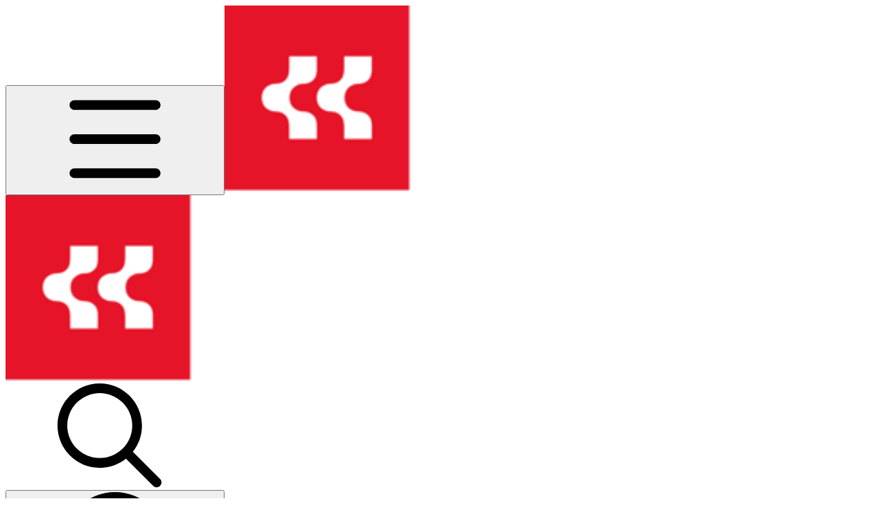

--- FILE ---
content_type: text/html; charset=utf-8
request_url: https://docs.dataunions.org/main-concepts/data-union-observation
body_size: 32081
content:
<!DOCTYPE html><html lang="en" class="rounded-corners theme-clean no-tint sidebar-default sidebar-list-default links-default depth-subtle __variable_2bc5a2 __variable_80f980 __variable_c5e58d font-Inter dark sheet-open:gutter-stable"><head><meta charSet="utf-8"/><link rel="preconnect" href="https://static-2v.gitbook.com" crossorigin=""/><link rel="preconnect" href="https://api.gitbook.com/cache/"/><link rel="preconnect" href="https://ka-p.fontawesome.com/releases/v7.1.0/"/><link rel="preconnect" href="https://static-2v.gitbook.com"/><meta name="viewport" content="width=device-width, initial-scale=1, maximum-scale=1, viewport-fit=cover"/><link rel="preload" as="image" imageSrcSet="https://docs.dataunions.org/~gitbook/image?url=https%3A%2F%2F4026678538-files.gitbook.io%2F%7E%2Ffiles%2Fv0%2Fb%2Fgitbook-x-prod.appspot.com%2Fo%2Fspaces%252FlFT4aCdsM4ZVBSo6Uqjx%252Flogo%252F7g01kqkcJx6zE8IEZ0hq%252FHashnode%2520Data%2520Union%2520DAO%2520Publication%2520Logo%2520Dark%2520Mode%2520%282%29.png%3Falt%3Dmedia%26token%3De9a45523-ba81-468a-a986-20d5d588c8a2&amp;width=160&amp;dpr=1&amp;quality=100&amp;sign=eaae8f0c&amp;sv=2 160w, https://docs.dataunions.org/~gitbook/image?url=https%3A%2F%2F4026678538-files.gitbook.io%2F%7E%2Ffiles%2Fv0%2Fb%2Fgitbook-x-prod.appspot.com%2Fo%2Fspaces%252FlFT4aCdsM4ZVBSo6Uqjx%252Flogo%252F7g01kqkcJx6zE8IEZ0hq%252FHashnode%2520Data%2520Union%2520DAO%2520Publication%2520Logo%2520Dark%2520Mode%2520%282%29.png%3Falt%3Dmedia%26token%3De9a45523-ba81-468a-a986-20d5d588c8a2&amp;width=160&amp;dpr=2&amp;quality=100&amp;sign=eaae8f0c&amp;sv=2 320w, https://docs.dataunions.org/~gitbook/image?url=https%3A%2F%2F4026678538-files.gitbook.io%2F%7E%2Ffiles%2Fv0%2Fb%2Fgitbook-x-prod.appspot.com%2Fo%2Fspaces%252FlFT4aCdsM4ZVBSo6Uqjx%252Flogo%252F7g01kqkcJx6zE8IEZ0hq%252FHashnode%2520Data%2520Union%2520DAO%2520Publication%2520Logo%2520Dark%2520Mode%2520%282%29.png%3Falt%3Dmedia%26token%3De9a45523-ba81-468a-a986-20d5d588c8a2&amp;width=160&amp;dpr=3&amp;quality=100&amp;sign=eaae8f0c&amp;sv=2 480w, https://docs.dataunions.org/~gitbook/image?url=https%3A%2F%2F4026678538-files.gitbook.io%2F%7E%2Ffiles%2Fv0%2Fb%2Fgitbook-x-prod.appspot.com%2Fo%2Fspaces%252FlFT4aCdsM4ZVBSo6Uqjx%252Flogo%252F7g01kqkcJx6zE8IEZ0hq%252FHashnode%2520Data%2520Union%2520DAO%2520Publication%2520Logo%2520Dark%2520Mode%2520%282%29.png%3Falt%3Dmedia%26token%3De9a45523-ba81-468a-a986-20d5d588c8a2&amp;width=160&amp;dpr=4&amp;quality=100&amp;sign=eaae8f0c&amp;sv=2 640w, https://docs.dataunions.org/~gitbook/image?url=https%3A%2F%2F4026678538-files.gitbook.io%2F%7E%2Ffiles%2Fv0%2Fb%2Fgitbook-x-prod.appspot.com%2Fo%2Fspaces%252FlFT4aCdsM4ZVBSo6Uqjx%252Flogo%252F7g01kqkcJx6zE8IEZ0hq%252FHashnode%2520Data%2520Union%2520DAO%2520Publication%2520Logo%2520Dark%2520Mode%2520%282%29.png%3Falt%3Dmedia%26token%3De9a45523-ba81-468a-a986-20d5d588c8a2&amp;width=260&amp;dpr=1&amp;quality=100&amp;sign=eaae8f0c&amp;sv=2 260w, https://docs.dataunions.org/~gitbook/image?url=https%3A%2F%2F4026678538-files.gitbook.io%2F%7E%2Ffiles%2Fv0%2Fb%2Fgitbook-x-prod.appspot.com%2Fo%2Fspaces%252FlFT4aCdsM4ZVBSo6Uqjx%252Flogo%252F7g01kqkcJx6zE8IEZ0hq%252FHashnode%2520Data%2520Union%2520DAO%2520Publication%2520Logo%2520Dark%2520Mode%2520%282%29.png%3Falt%3Dmedia%26token%3De9a45523-ba81-468a-a986-20d5d588c8a2&amp;width=260&amp;dpr=2&amp;quality=100&amp;sign=eaae8f0c&amp;sv=2 520w, https://docs.dataunions.org/~gitbook/image?url=https%3A%2F%2F4026678538-files.gitbook.io%2F%7E%2Ffiles%2Fv0%2Fb%2Fgitbook-x-prod.appspot.com%2Fo%2Fspaces%252FlFT4aCdsM4ZVBSo6Uqjx%252Flogo%252F7g01kqkcJx6zE8IEZ0hq%252FHashnode%2520Data%2520Union%2520DAO%2520Publication%2520Logo%2520Dark%2520Mode%2520%282%29.png%3Falt%3Dmedia%26token%3De9a45523-ba81-468a-a986-20d5d588c8a2&amp;width=260&amp;dpr=3&amp;quality=100&amp;sign=eaae8f0c&amp;sv=2 780w, https://docs.dataunions.org/~gitbook/image?url=https%3A%2F%2F4026678538-files.gitbook.io%2F%7E%2Ffiles%2Fv0%2Fb%2Fgitbook-x-prod.appspot.com%2Fo%2Fspaces%252FlFT4aCdsM4ZVBSo6Uqjx%252Flogo%252F7g01kqkcJx6zE8IEZ0hq%252FHashnode%2520Data%2520Union%2520DAO%2520Publication%2520Logo%2520Dark%2520Mode%2520%282%29.png%3Falt%3Dmedia%26token%3De9a45523-ba81-468a-a986-20d5d588c8a2&amp;width=260&amp;dpr=4&amp;quality=100&amp;sign=eaae8f0c&amp;sv=2 1040w" imageSizes="(max-width: 1024px) 160px, 260px"/><link rel="stylesheet" href="https://static-2v.gitbook.com/_next/static/css/4cf571e71811438f.css" data-precedence="next"/><link rel="stylesheet" href="https://static-2v.gitbook.com/_next/static/css/919cadf6c2ad1dbc.css" data-precedence="next"/><link rel="stylesheet" href="https://static-2v.gitbook.com/_next/static/css/e4670420fc569cb1.css" data-precedence="next"/><link rel="stylesheet" href="https://static-2v.gitbook.com/_next/static/css/7ebb61be21b17617.css" data-precedence="next"/><link rel="stylesheet" href="https://static-2v.gitbook.com/_next/static/css/f03c8e78cd26d590.css" data-precedence="next"/><link rel="stylesheet" href="https://static-2v.gitbook.com/_next/static/css/c36dde9599bfc781.css" data-precedence="next"/><link rel="stylesheet" href="https://static-2v.gitbook.com/_next/static/css/9c3b4442e0601ff1.css" data-precedence="next"/><link rel="stylesheet" href="https://static-2v.gitbook.com/_next/static/css/8c7837bed22017b9.css" data-precedence="next"/><link rel="preload" as="script" fetchPriority="low" href="https://static-2v.gitbook.com/_next/static/chunks/webpack-b91250255b993252.js"/><script src="https://static-2v.gitbook.com/_next/static/chunks/87c73c54-3c195070c5cbb22b.js" async=""></script><script src="https://static-2v.gitbook.com/_next/static/chunks/1902-3c9af5e38470b7ba.js" async=""></script><script src="https://static-2v.gitbook.com/_next/static/chunks/main-app-a0ac55901a15e772.js" async=""></script><script src="https://static-2v.gitbook.com/_next/static/chunks/app/global-error-99197ad4868e95f4.js" async=""></script><script src="https://static-2v.gitbook.com/_next/static/chunks/f5718501-3323166cff243a9d.js" async=""></script><script src="https://static-2v.gitbook.com/_next/static/chunks/9071f66d-390fafe3303b2acb.js" async=""></script><script src="https://static-2v.gitbook.com/_next/static/chunks/6500-df22b4917e9f7eea.js" async=""></script><script src="https://static-2v.gitbook.com/_next/static/chunks/2821-18260ac545927e21.js" async=""></script><script src="https://static-2v.gitbook.com/_next/static/chunks/823-9307a62b2bd0c57d.js" async=""></script><script src="https://static-2v.gitbook.com/_next/static/chunks/9370-601d4d909f989233.js" async=""></script><script src="https://static-2v.gitbook.com/_next/static/chunks/7978-e33da7aaddc42055.js" async=""></script><script src="https://static-2v.gitbook.com/_next/static/chunks/7458-5f53c81e444b7b43.js" async=""></script><script src="https://static-2v.gitbook.com/_next/static/chunks/app/sites/static/%5Bmode%5D/%5BsiteURL%5D/%5BsiteData%5D/(content)/%5BpagePath%5D/page-fa3bd5ba29e9ed15.js" async=""></script><script src="https://static-2v.gitbook.com/_next/static/chunks/4945-430fa5cc2f8244f6.js" async=""></script><script src="https://static-2v.gitbook.com/_next/static/chunks/6214-6e20de0e794e902a.js" async=""></script><script src="https://static-2v.gitbook.com/_next/static/chunks/4642-9a092f270ea7564c.js" async=""></script><script src="https://static-2v.gitbook.com/_next/static/chunks/app/sites/static/%5Bmode%5D/%5BsiteURL%5D/%5BsiteData%5D/(content)/layout-6283c61f1f072031.js" async=""></script><meta name="next-size-adjust" content=""/><meta name="color-scheme" content="dark"/><title>Data Union Observation | Data Union Framework Docs</title><meta name="generator" content="GitBook (7bd5939)"/><meta name="robots" content="index, follow"/><link rel="canonical" href="https://docs.dataunions.org/main-concepts/data-union-observation"/><link rel="alternate" type="text/markdown" href="https://docs.dataunions.org/main-concepts/data-union-observation.md"/><link rel="alternate" type="application/rss+xml" title="RSS Feed" href="https://docs.dataunions.org/main-concepts/data-union-observation/rss.xml"/><meta name="mobile-web-app-capable" content="yes"/><meta name="apple-mobile-web-app-title" content="Data Union Framework Docs"/><meta name="apple-mobile-web-app-status-bar-style" content="black"/><meta property="og:title" content="Data Union Observation | Data Union Framework Docs"/><meta property="og:image" content="https://docs.dataunions.org/~gitbook/image?url=https%3A%2F%2F4026678538-files.gitbook.io%2F%7E%2Ffiles%2Fv0%2Fb%2Fgitbook-x-prod.appspot.com%2Fo%2Fspaces%252FlFT4aCdsM4ZVBSo6Uqjx%252Fsocialpreview%252Fctlrx8kV1nCT4YZqtS0G%252FData%2520Union%2520Framework%2520Docs%2520%283%29.png%3Falt%3Dmedia%26token%3D45f797e2-dda8-470c-8784-1d74fb0d596c&amp;width=1200&amp;height=630&amp;sign=4a103096&amp;sv=2"/><meta name="twitter:card" content="summary_large_image"/><meta name="twitter:title" content="Data Union Observation | Data Union Framework Docs"/><meta name="twitter:image" content="https://docs.dataunions.org/~gitbook/image?url=https%3A%2F%2F4026678538-files.gitbook.io%2F%7E%2Ffiles%2Fv0%2Fb%2Fgitbook-x-prod.appspot.com%2Fo%2Fspaces%252FlFT4aCdsM4ZVBSo6Uqjx%252Fsocialpreview%252Fctlrx8kV1nCT4YZqtS0G%252FData%2520Union%2520Framework%2520Docs%2520%283%29.png%3Falt%3Dmedia%26token%3D45f797e2-dda8-470c-8784-1d74fb0d596c&amp;width=1200&amp;height=630&amp;sign=4a103096&amp;sv=2"/><link rel="icon" href="https://docs.dataunions.org/~gitbook/image?url=https%3A%2F%2F4026678538-files.gitbook.io%2F%7E%2Ffiles%2Fv0%2Fb%2Fgitbook-x-prod.appspot.com%2Fo%2Fspaces%252FlFT4aCdsM4ZVBSo6Uqjx%252Ficon%252FTaBdONZtzhhiyrltMUrJ%252FGroup%252032.png%3Falt%3Dmedia%26token%3D81e6b440-e77b-4855-a426-8ecfac852e8b&amp;width=48&amp;height=48&amp;sign=231098f3&amp;sv=2" type="image/png" media="(prefers-color-scheme: light)"/><link rel="icon" href="https://docs.dataunions.org/~gitbook/image?url=https%3A%2F%2F4026678538-files.gitbook.io%2F%7E%2Ffiles%2Fv0%2Fb%2Fgitbook-x-prod.appspot.com%2Fo%2Fspaces%252FlFT4aCdsM4ZVBSo6Uqjx%252Ficon%252FTaBdONZtzhhiyrltMUrJ%252FGroup%252032.png%3Falt%3Dmedia%26token%3D81e6b440-e77b-4855-a426-8ecfac852e8b&amp;width=48&amp;height=48&amp;sign=231098f3&amp;sv=2" type="image/png" media="(prefers-color-scheme: dark)"/><link rel="apple-touch-icon" href="https://docs.dataunions.org/~gitbook/image?url=https%3A%2F%2F4026678538-files.gitbook.io%2F%7E%2Ffiles%2Fv0%2Fb%2Fgitbook-x-prod.appspot.com%2Fo%2Fspaces%252FlFT4aCdsM4ZVBSo6Uqjx%252Ficon%252FTaBdONZtzhhiyrltMUrJ%252FGroup%252032.png%3Falt%3Dmedia%26token%3D81e6b440-e77b-4855-a426-8ecfac852e8b&amp;width=180&amp;height=180&amp;sign=231098f3&amp;sv=2" type="image/png" media="(prefers-color-scheme: light)"/><link rel="apple-touch-icon" href="https://docs.dataunions.org/~gitbook/image?url=https%3A%2F%2F4026678538-files.gitbook.io%2F%7E%2Ffiles%2Fv0%2Fb%2Fgitbook-x-prod.appspot.com%2Fo%2Fspaces%252FlFT4aCdsM4ZVBSo6Uqjx%252Ficon%252FTaBdONZtzhhiyrltMUrJ%252FGroup%252032.png%3Falt%3Dmedia%26token%3D81e6b440-e77b-4855-a426-8ecfac852e8b&amp;width=180&amp;height=180&amp;sign=231098f3&amp;sv=2" type="image/png" media="(prefers-color-scheme: dark)"/><style>
                    :root {
                        --primary-1: 255 255 255; --contrast-primary-1: 29 29 29;
--primary-2: 247 250 255; --contrast-primary-2: 29 29 29;
--primary-3: 241 248 255; --contrast-primary-3: 29 29 29;
--primary-4: 233 243 255; --contrast-primary-4: 29 29 29;
--primary-5: 224 238 255; --contrast-primary-5: 29 29 29;
--primary-6: 213 230 255; --contrast-primary-6: 29 29 29;
--primary-7: 198 218 253; --contrast-primary-7: 29 29 29;
--primary-8: 182 205 246; --contrast-primary-8: 29 29 29;
--primary-9: 52 109 219; --contrast-primary-9: 255 255 255;
--primary-10: 57 115 225; --contrast-primary-10: 255 255 255;
--primary-11: 87 110 152; --contrast-primary-11: 255 255 255;
--primary-12: 24 29 38; --contrast-primary-12: 255 255 255;
--primary-original: 52 109 219; --contrast-primary-original: 255 255 255;
                        --tint-1: 255 255 255; --contrast-tint-1: 29 29 29;
--tint-2: 249 250 251; --contrast-tint-2: 29 29 29;
--tint-3: 246 247 250; --contrast-tint-3: 29 29 29;
--tint-4: 240 242 246; --contrast-tint-4: 29 29 29;
--tint-5: 234 237 242; --contrast-tint-5: 29 29 29;
--tint-6: 226 230 236; --contrast-tint-6: 29 29 29;
--tint-7: 213 217 224; --contrast-tint-7: 29 29 29;
--tint-8: 200 205 213; --contrast-tint-8: 29 29 29;
--tint-9: 121 133 155; --contrast-tint-9: 255 255 255;
--tint-10: 110 122 143; --contrast-tint-10: 255 255 255;
--tint-11: 106 110 119; --contrast-tint-11: 255 255 255;
--tint-12: 28 29 31; --contrast-tint-12: 255 255 255;
--tint-original: 120 120 120; --contrast-tint-original: 255 255 255;
                        --neutral-1: 255 255 255; --contrast-neutral-1: 29 29 29;
--neutral-2: 250 250 250; --contrast-neutral-2: 29 29 29;
--neutral-3: 247 247 247; --contrast-neutral-3: 29 29 29;
--neutral-4: 242 242 242; --contrast-neutral-4: 29 29 29;
--neutral-5: 237 237 237; --contrast-neutral-5: 29 29 29;
--neutral-6: 229 229 229; --contrast-neutral-6: 29 29 29;
--neutral-7: 217 217 217; --contrast-neutral-7: 29 29 29;
--neutral-8: 204 204 204; --contrast-neutral-8: 29 29 29;
--neutral-9: 120 120 120; --contrast-neutral-9: 255 255 255;
--neutral-10: 121 121 121; --contrast-neutral-10: 255 255 255;
--neutral-11: 110 110 110; --contrast-neutral-11: 255 255 255;
--neutral-12: 29 29 29; --contrast-neutral-12: 255 255 255;
--neutral-original: 120 120 120; --contrast-neutral-original: 255 255 255;

                        --header-background: 52 109 219;
                        --header-link: 255 255 255;

                        --info-1: 255 255 255; --contrast-info-1: 29 29 29;
--info-2: 250 250 250; --contrast-info-2: 29 29 29;
--info-3: 247 247 247; --contrast-info-3: 29 29 29;
--info-4: 242 242 242; --contrast-info-4: 29 29 29;
--info-5: 237 237 237; --contrast-info-5: 29 29 29;
--info-6: 229 229 229; --contrast-info-6: 29 29 29;
--info-7: 217 217 217; --contrast-info-7: 29 29 29;
--info-8: 204 204 204; --contrast-info-8: 29 29 29;
--info-9: 120 120 120; --contrast-info-9: 255 255 255;
--info-10: 121 121 121; --contrast-info-10: 255 255 255;
--info-11: 110 110 110; --contrast-info-11: 255 255 255;
--info-12: 29 29 29; --contrast-info-12: 255 255 255;
--info-original: 120 120 120; --contrast-info-original: 255 255 255;
                        --warning-1: 255 255 255; --contrast-warning-1: 29 29 29;
--warning-2: 254 249 244; --contrast-warning-2: 29 29 29;
--warning-3: 255 245 236; --contrast-warning-3: 29 29 29;
--warning-4: 255 239 225; --contrast-warning-4: 29 29 29;
--warning-5: 254 233 214; --contrast-warning-5: 29 29 29;
--warning-6: 250 224 200; --contrast-warning-6: 29 29 29;
--warning-7: 242 211 182; --contrast-warning-7: 29 29 29;
--warning-8: 233 197 164; --contrast-warning-8: 29 29 29;
--warning-9: 254 154 0; --contrast-warning-9: 29 29 29;
--warning-10: 187 92 0; --contrast-warning-10: 255 255 255;
--warning-11: 138 102 66; --contrast-warning-11: 255 255 255;
--warning-12: 35 28 21; --contrast-warning-12: 255 255 255;
--warning-original: 254 154 0; --contrast-warning-original: 29 29 29;
                        --danger-1: 255 255 255; --contrast-danger-1: 29 29 29;
--danger-2: 255 247 246; --contrast-danger-2: 29 29 29;
--danger-3: 255 242 239; --contrast-danger-3: 29 29 29;
--danger-4: 255 234 230; --contrast-danger-4: 29 29 29;
--danger-5: 255 226 221; --contrast-danger-5: 29 29 29;
--danger-6: 255 215 210; --contrast-danger-6: 29 29 29;
--danger-7: 255 200 193; --contrast-danger-7: 29 29 29;
--danger-8: 254 184 177; --contrast-danger-8: 29 29 29;
--danger-9: 251 44 54; --contrast-danger-9: 255 255 255;
--danger-10: 228 0 33; --contrast-danger-10: 255 255 255;
--danger-11: 158 87 81; --contrast-danger-11: 255 255 255;
--danger-12: 39 25 23; --contrast-danger-12: 255 255 255;
--danger-original: 251 44 54; --contrast-danger-original: 255 255 255;
                        --success-1: 255 255 255; --contrast-success-1: 29 29 29;
--success-2: 245 252 246; --contrast-success-2: 29 29 29;
--success-3: 238 252 240; --contrast-success-3: 29 29 29;
--success-4: 229 249 231; --contrast-success-4: 29 29 29;
--success-5: 219 246 222; --contrast-success-5: 29 29 29;
--success-6: 207 240 210; --contrast-success-6: 29 29 29;
--success-7: 190 229 194; --contrast-success-7: 29 29 29;
--success-8: 172 218 177; --contrast-success-8: 29 29 29;
--success-9: 0 201 80; --contrast-success-9: 29 29 29;
--success-10: 0 152 23; --contrast-success-10: 255 255 255;
--success-11: 74 124 82; --contrast-success-11: 255 255 255;
--success-12: 22 32 23; --contrast-success-12: 255 255 255;
--success-original: 0 201 80; --contrast-success-original: 29 29 29;
                    }

                    .dark {
                        --primary-1: 29 29 29; --contrast-primary-1: 255 255 255;
--primary-2: 32 35 39; --contrast-primary-2: 255 255 255;
--primary-3: 39 44 53; --contrast-primary-3: 255 255 255;
--primary-4: 40 48 62; --contrast-primary-4: 255 255 255;
--primary-5: 43 54 72; --contrast-primary-5: 255 255 255;
--primary-6: 45 58 81; --contrast-primary-6: 255 255 255;
--primary-7: 52 68 96; --contrast-primary-7: 255 255 255;
--primary-8: 59 78 112; --contrast-primary-8: 255 255 255;
--primary-9: 52 109 219; --contrast-primary-9: 255 255 255;
--primary-10: 80 139 252; --contrast-primary-10: 255 255 255;
--primary-11: 167 193 239; --contrast-primary-11: 29 29 29;
--primary-12: 249 255 255; --contrast-primary-12: 29 29 29;
--primary-original: 52 109 219; --contrast-primary-original: 255 255 255;
                        --tint-1: 29 29 29; --contrast-tint-1: 255 255 255;
--tint-2: 34 34 35; --contrast-tint-2: 255 255 255;
--tint-3: 43 44 45; --contrast-tint-3: 255 255 255;
--tint-4: 47 48 49; --contrast-tint-4: 255 255 255;
--tint-5: 52 54 55; --contrast-tint-5: 255 255 255;
--tint-6: 56 58 60; --contrast-tint-6: 255 255 255;
--tint-7: 66 68 70; --contrast-tint-7: 255 255 255;
--tint-8: 76 78 81; --contrast-tint-8: 255 255 255;
--tint-9: 127 133 144; --contrast-tint-9: 255 255 255;
--tint-10: 138 145 156; --contrast-tint-10: 255 255 255;
--tint-11: 190 192 197; --contrast-tint-11: 29 29 29;
--tint-12: 254 255 255; --contrast-tint-12: 29 29 29;
--tint-original: 120 120 120; --contrast-tint-original: 255 255 255;
                        --neutral-1: 29 29 29; --contrast-neutral-1: 255 255 255;
--neutral-2: 34 34 34; --contrast-neutral-2: 255 255 255;
--neutral-3: 44 44 44; --contrast-neutral-3: 255 255 255;
--neutral-4: 48 48 48; --contrast-neutral-4: 255 255 255;
--neutral-5: 53 53 53; --contrast-neutral-5: 255 255 255;
--neutral-6: 57 57 57; --contrast-neutral-6: 255 255 255;
--neutral-7: 67 67 67; --contrast-neutral-7: 255 255 255;
--neutral-8: 78 78 78; --contrast-neutral-8: 255 255 255;
--neutral-9: 120 120 120; --contrast-neutral-9: 255 255 255;
--neutral-10: 144 144 144; --contrast-neutral-10: 255 255 255;
--neutral-11: 192 192 192; --contrast-neutral-11: 29 29 29;
--neutral-12: 255 255 255; --contrast-neutral-12: 29 29 29;
--neutral-original: 120 120 120; --contrast-neutral-original: 255 255 255;

                        --header-background: 52 109 219;
                        --header-link: 255 255 255;

                        --info-1: 29 29 29; --contrast-info-1: 255 255 255;
--info-2: 34 34 34; --contrast-info-2: 255 255 255;
--info-3: 44 44 44; --contrast-info-3: 255 255 255;
--info-4: 48 48 48; --contrast-info-4: 255 255 255;
--info-5: 53 53 53; --contrast-info-5: 255 255 255;
--info-6: 57 57 57; --contrast-info-6: 255 255 255;
--info-7: 67 67 67; --contrast-info-7: 255 255 255;
--info-8: 78 78 78; --contrast-info-8: 255 255 255;
--info-9: 120 120 120; --contrast-info-9: 255 255 255;
--info-10: 144 144 144; --contrast-info-10: 255 255 255;
--info-11: 192 192 192; --contrast-info-11: 29 29 29;
--info-12: 255 255 255; --contrast-info-12: 29 29 29;
--info-original: 120 120 120; --contrast-info-original: 255 255 255;
                        --warning-1: 29 29 29; --contrast-warning-1: 255 255 255;
--warning-2: 38 34 30; --contrast-warning-2: 255 255 255;
--warning-3: 50 42 35; --contrast-warning-3: 255 255 255;
--warning-4: 57 45 34; --contrast-warning-4: 255 255 255;
--warning-5: 66 50 34; --contrast-warning-5: 255 255 255;
--warning-6: 73 53 33; --contrast-warning-6: 255 255 255;
--warning-7: 87 62 37; --contrast-warning-7: 255 255 255;
--warning-8: 101 71 41; --contrast-warning-8: 255 255 255;
--warning-9: 254 154 0; --contrast-warning-9: 29 29 29;
--warning-10: 213 116 0; --contrast-warning-10: 255 255 255;
--warning-11: 224 184 145; --contrast-warning-11: 29 29 29;
--warning-12: 255 253 243; --contrast-warning-12: 29 29 29;
--warning-original: 254 154 0; --contrast-warning-original: 29 29 29;
                        --danger-1: 29 29 29; --contrast-danger-1: 255 255 255;
--danger-2: 40 32 32; --contrast-danger-2: 255 255 255;
--danger-3: 55 39 38; --contrast-danger-3: 255 255 255;
--danger-4: 64 41 38; --contrast-danger-4: 255 255 255;
--danger-5: 75 44 41; --contrast-danger-5: 255 255 255;
--danger-6: 84 45 41; --contrast-danger-6: 255 255 255;
--danger-7: 100 51 48; --contrast-danger-7: 255 255 255;
--danger-8: 117 58 54; --contrast-danger-8: 255 255 255;
--danger-9: 251 44 54; --contrast-danger-9: 255 255 255;
--danger-10: 255 52 59; --contrast-danger-10: 255 255 255;
--danger-11: 248 168 161; --contrast-danger-11: 29 29 29;
--danger-12: 255 249 247; --contrast-danger-12: 29 29 29;
--danger-original: 251 44 54; --contrast-danger-original: 255 255 255;
                        --success-1: 29 29 29; --contrast-success-1: 255 255 255;
--success-2: 31 36 32; --contrast-success-2: 255 255 255;
--success-3: 37 47 38; --contrast-success-3: 255 255 255;
--success-4: 37 52 39; --contrast-success-4: 255 255 255;
--success-5: 38 60 41; --contrast-success-5: 255 255 255;
--success-6: 38 65 41; --contrast-success-6: 255 255 255;
--success-7: 42 77 48; --contrast-success-7: 255 255 255;
--success-8: 47 89 54; --contrast-success-8: 255 255 255;
--success-9: 0 201 80; --contrast-success-9: 29 29 29;
--success-10: 0 176 54; --contrast-success-10: 255 255 255;
--success-11: 155 208 161; --contrast-success-11: 29 29 29;
--success-12: 246 255 247; --contrast-success-12: 29 29 29;
--success-original: 0 201 80; --contrast-success-original: 29 29 29;
                    }
                </style><script src="https://static-2v.gitbook.com/_next/static/chunks/polyfills-42372ed130431b0a.js" noModule=""></script></head><body class="site-background sheet-open:overflow-hidden"><div hidden=""><!--$--><!--/$--></div><script>((a,b,c,d,e,f,g,h)=>{let i=document.documentElement,j=["light","dark"];function k(b){var c;(Array.isArray(a)?a:[a]).forEach(a=>{let c="class"===a,d=c&&f?e.map(a=>f[a]||a):e;c?(i.classList.remove(...d),i.classList.add(f&&f[b]?f[b]:b)):i.setAttribute(a,b)}),c=b,h&&j.includes(c)&&(i.style.colorScheme=c)}if(d)k(d);else try{let a=localStorage.getItem(b)||c,d=g&&"system"===a?window.matchMedia("(prefers-color-scheme: dark)").matches?"dark":"light":a;k(d)}catch(a){}})("class","theme","system","dark",["light","dark"],null,true,true)</script><header id="site-header" class="flex flex-col h-[64px] sticky top-0 pt-[env(safe-area-inset-top)] z-30 w-full flex-none shadow-[0px_1px_0px] shadow-tint-12/2 bg-tint-base/9 theme-muted:bg-tint-subtle/9 [html.sidebar-filled.theme-bold.tint_&amp;]:bg-tint-subtle/9 theme-gradient:bg-gradient-primary theme-gradient-tint:bg-gradient-tint contrast-more:bg-tint-base text-sm backdrop-blur-lg"><div class="theme-bold:bg-header-background theme-bold:shadow-[0px_1px_0px] theme-bold:shadow-tint-12/2"><div class="transition-all duration-300 lg:chat-open:pr-80 xl:chat-open:pr-96"><div id="header-content" class="gap-4 lg:gap-6 flex items-center justify-between w-full py-3 min-h-16 sm:h-16 px-4 pl-[max(env(safe-area-inset-left),1rem)] pr-[max(env(safe-area-inset-right),1rem)] sm:px-6 sm:pl-[max(env(safe-area-inset-left),1.5rem)] sm:pr-[max(env(safe-area-inset-right),1.5rem)] md:px-8 md:pl-[max(env(safe-area-inset-left),2rem)] md:pr-[max(env(safe-area-inset-right),2rem)] max-w-screen-2xl mx-auto transition-[max-width] duration-300 @container/header"><div class="flex max-w-full min-w-0 shrink items-center justify-start gap-2 lg:gap-4"><button type="button" class="button group/button inline-flex items-center gap-2 rounded-xl straight-corners:rounded-none circular-corners:rounded-3xl border-tint hover:border-tint-hover disabled:border-tint depth-subtle:shadow-xs hover:depth-subtle:shadow-md focus-visible:depth-subtle:shadow-md active:depth-subtle:shadow-xs dark:shadow-tint-1 not-focus-visible:outline-0 contrast-more:border-tint-12 contrast-more:hover:outline-2 contrast-more:hover:outline-tint-12 contrast-more:hover:border-tint-12 contrast-more:focus-visible:border-tint-12 contrast-more:focus-visible:outline-tint-12 hover:depth-subtle:-translate-y-px focus-visible:depth-subtle:-translate-y-px data-[state=open]:depth-subtle:-translate-y-px active:depth-subtle:translate-y-0 transition-all grow-0 shrink-0 truncate max-w-full align-middle leading-normal disabled:cursor-not-allowed disabled:translate-y-0! disabled:shadow-none! bg-transparent border-0 contrast-more:border shadow-none! translate-y-0! hover:text-tint-strong focus-visible:bg-tint-hover focus-visible:text-tint-strong data-[state=open]:bg-tint-hover data-[state=open]:text-tint-strong contrast-more:bg-tint-subtle disabled:text-tint/8 disabled:bg-transparent p-2 -ml-2 text-tint-strong theme-bold:text-header-link hover:bg-tint-hover hover:theme-bold:bg-header-link/3 page-no-toc:hidden lg:hidden" aria-label="Open table of contents" data-testid="toc-button" data-state="closed"><svg class="gb-icon button-leading-icon shrink-0 size-text-lg my-[.1875em] mx-[.1875em]"><title>bars</title><defs><mask id="_R_2ml8qiv5ubsnpfivb_" style="mask-type:alpha"><image data-testid="mask-image" href="https://ka-p.fontawesome.com/releases/v7.1.0/svgs/regular/bars.svg?v=2&amp;token=a463935e93" width="100%" height="100%" preserveAspectRatio="xMidYMid meet"></image></mask></defs><rect width="100%" height="100%" fill="currentColor" mask="url(#_R_2ml8qiv5ubsnpfivb_)"></rect></svg></button><a class="group/headerlogo min-w-0 shrink flex items-center" href="/"><img alt="Logo" class="block dark:hidden overflow-hidden shrink min-w-0 max-w-40 lg:max-w-64 lg:site-header-none:page-no-toc:max-w-56 max-h-10 h-full w-full object-contain object-left" src="https://docs.dataunions.org/~gitbook/image?url=https%3A%2F%2F4026678538-files.gitbook.io%2F%7E%2Ffiles%2Fv0%2Fb%2Fgitbook-x-prod.appspot.com%2Fo%2Fspaces%252FlFT4aCdsM4ZVBSo6Uqjx%252Flogo%252F7g01kqkcJx6zE8IEZ0hq%252FHashnode%2520Data%2520Union%2520DAO%2520Publication%2520Logo%2520Dark%2520Mode%2520%282%29.png%3Falt%3Dmedia%26token%3De9a45523-ba81-468a-a986-20d5d588c8a2&amp;width=260&amp;dpr=4&amp;quality=100&amp;sign=eaae8f0c&amp;sv=2" srcSet="https://docs.dataunions.org/~gitbook/image?url=https%3A%2F%2F4026678538-files.gitbook.io%2F%7E%2Ffiles%2Fv0%2Fb%2Fgitbook-x-prod.appspot.com%2Fo%2Fspaces%252FlFT4aCdsM4ZVBSo6Uqjx%252Flogo%252F7g01kqkcJx6zE8IEZ0hq%252FHashnode%2520Data%2520Union%2520DAO%2520Publication%2520Logo%2520Dark%2520Mode%2520%282%29.png%3Falt%3Dmedia%26token%3De9a45523-ba81-468a-a986-20d5d588c8a2&amp;width=160&amp;dpr=1&amp;quality=100&amp;sign=eaae8f0c&amp;sv=2 160w, https://docs.dataunions.org/~gitbook/image?url=https%3A%2F%2F4026678538-files.gitbook.io%2F%7E%2Ffiles%2Fv0%2Fb%2Fgitbook-x-prod.appspot.com%2Fo%2Fspaces%252FlFT4aCdsM4ZVBSo6Uqjx%252Flogo%252F7g01kqkcJx6zE8IEZ0hq%252FHashnode%2520Data%2520Union%2520DAO%2520Publication%2520Logo%2520Dark%2520Mode%2520%282%29.png%3Falt%3Dmedia%26token%3De9a45523-ba81-468a-a986-20d5d588c8a2&amp;width=160&amp;dpr=2&amp;quality=100&amp;sign=eaae8f0c&amp;sv=2 320w, https://docs.dataunions.org/~gitbook/image?url=https%3A%2F%2F4026678538-files.gitbook.io%2F%7E%2Ffiles%2Fv0%2Fb%2Fgitbook-x-prod.appspot.com%2Fo%2Fspaces%252FlFT4aCdsM4ZVBSo6Uqjx%252Flogo%252F7g01kqkcJx6zE8IEZ0hq%252FHashnode%2520Data%2520Union%2520DAO%2520Publication%2520Logo%2520Dark%2520Mode%2520%282%29.png%3Falt%3Dmedia%26token%3De9a45523-ba81-468a-a986-20d5d588c8a2&amp;width=160&amp;dpr=3&amp;quality=100&amp;sign=eaae8f0c&amp;sv=2 480w, https://docs.dataunions.org/~gitbook/image?url=https%3A%2F%2F4026678538-files.gitbook.io%2F%7E%2Ffiles%2Fv0%2Fb%2Fgitbook-x-prod.appspot.com%2Fo%2Fspaces%252FlFT4aCdsM4ZVBSo6Uqjx%252Flogo%252F7g01kqkcJx6zE8IEZ0hq%252FHashnode%2520Data%2520Union%2520DAO%2520Publication%2520Logo%2520Dark%2520Mode%2520%282%29.png%3Falt%3Dmedia%26token%3De9a45523-ba81-468a-a986-20d5d588c8a2&amp;width=160&amp;dpr=4&amp;quality=100&amp;sign=eaae8f0c&amp;sv=2 640w, https://docs.dataunions.org/~gitbook/image?url=https%3A%2F%2F4026678538-files.gitbook.io%2F%7E%2Ffiles%2Fv0%2Fb%2Fgitbook-x-prod.appspot.com%2Fo%2Fspaces%252FlFT4aCdsM4ZVBSo6Uqjx%252Flogo%252F7g01kqkcJx6zE8IEZ0hq%252FHashnode%2520Data%2520Union%2520DAO%2520Publication%2520Logo%2520Dark%2520Mode%2520%282%29.png%3Falt%3Dmedia%26token%3De9a45523-ba81-468a-a986-20d5d588c8a2&amp;width=260&amp;dpr=1&amp;quality=100&amp;sign=eaae8f0c&amp;sv=2 260w, https://docs.dataunions.org/~gitbook/image?url=https%3A%2F%2F4026678538-files.gitbook.io%2F%7E%2Ffiles%2Fv0%2Fb%2Fgitbook-x-prod.appspot.com%2Fo%2Fspaces%252FlFT4aCdsM4ZVBSo6Uqjx%252Flogo%252F7g01kqkcJx6zE8IEZ0hq%252FHashnode%2520Data%2520Union%2520DAO%2520Publication%2520Logo%2520Dark%2520Mode%2520%282%29.png%3Falt%3Dmedia%26token%3De9a45523-ba81-468a-a986-20d5d588c8a2&amp;width=260&amp;dpr=2&amp;quality=100&amp;sign=eaae8f0c&amp;sv=2 520w, https://docs.dataunions.org/~gitbook/image?url=https%3A%2F%2F4026678538-files.gitbook.io%2F%7E%2Ffiles%2Fv0%2Fb%2Fgitbook-x-prod.appspot.com%2Fo%2Fspaces%252FlFT4aCdsM4ZVBSo6Uqjx%252Flogo%252F7g01kqkcJx6zE8IEZ0hq%252FHashnode%2520Data%2520Union%2520DAO%2520Publication%2520Logo%2520Dark%2520Mode%2520%282%29.png%3Falt%3Dmedia%26token%3De9a45523-ba81-468a-a986-20d5d588c8a2&amp;width=260&amp;dpr=3&amp;quality=100&amp;sign=eaae8f0c&amp;sv=2 780w, https://docs.dataunions.org/~gitbook/image?url=https%3A%2F%2F4026678538-files.gitbook.io%2F%7E%2Ffiles%2Fv0%2Fb%2Fgitbook-x-prod.appspot.com%2Fo%2Fspaces%252FlFT4aCdsM4ZVBSo6Uqjx%252Flogo%252F7g01kqkcJx6zE8IEZ0hq%252FHashnode%2520Data%2520Union%2520DAO%2520Publication%2520Logo%2520Dark%2520Mode%2520%282%29.png%3Falt%3Dmedia%26token%3De9a45523-ba81-468a-a986-20d5d588c8a2&amp;width=260&amp;dpr=4&amp;quality=100&amp;sign=eaae8f0c&amp;sv=2 1040w" sizes="(max-width: 1024px) 160px, 260px" width="600" height="268"/><img alt="Logo" loading="lazy" class="hidden dark:block overflow-hidden shrink min-w-0 max-w-40 lg:max-w-64 lg:site-header-none:page-no-toc:max-w-56 max-h-10 h-full w-full object-contain object-left" src="https://docs.dataunions.org/~gitbook/image?url=https%3A%2F%2F4026678538-files.gitbook.io%2F%7E%2Ffiles%2Fv0%2Fb%2Fgitbook-x-prod.appspot.com%2Fo%2Fspaces%252FlFT4aCdsM4ZVBSo6Uqjx%252Flogo%252F7g01kqkcJx6zE8IEZ0hq%252FHashnode%2520Data%2520Union%2520DAO%2520Publication%2520Logo%2520Dark%2520Mode%2520%282%29.png%3Falt%3Dmedia%26token%3De9a45523-ba81-468a-a986-20d5d588c8a2&amp;width=260&amp;dpr=4&amp;quality=100&amp;sign=eaae8f0c&amp;sv=2" srcSet="https://docs.dataunions.org/~gitbook/image?url=https%3A%2F%2F4026678538-files.gitbook.io%2F%7E%2Ffiles%2Fv0%2Fb%2Fgitbook-x-prod.appspot.com%2Fo%2Fspaces%252FlFT4aCdsM4ZVBSo6Uqjx%252Flogo%252F7g01kqkcJx6zE8IEZ0hq%252FHashnode%2520Data%2520Union%2520DAO%2520Publication%2520Logo%2520Dark%2520Mode%2520%282%29.png%3Falt%3Dmedia%26token%3De9a45523-ba81-468a-a986-20d5d588c8a2&amp;width=160&amp;dpr=1&amp;quality=100&amp;sign=eaae8f0c&amp;sv=2 160w, https://docs.dataunions.org/~gitbook/image?url=https%3A%2F%2F4026678538-files.gitbook.io%2F%7E%2Ffiles%2Fv0%2Fb%2Fgitbook-x-prod.appspot.com%2Fo%2Fspaces%252FlFT4aCdsM4ZVBSo6Uqjx%252Flogo%252F7g01kqkcJx6zE8IEZ0hq%252FHashnode%2520Data%2520Union%2520DAO%2520Publication%2520Logo%2520Dark%2520Mode%2520%282%29.png%3Falt%3Dmedia%26token%3De9a45523-ba81-468a-a986-20d5d588c8a2&amp;width=160&amp;dpr=2&amp;quality=100&amp;sign=eaae8f0c&amp;sv=2 320w, https://docs.dataunions.org/~gitbook/image?url=https%3A%2F%2F4026678538-files.gitbook.io%2F%7E%2Ffiles%2Fv0%2Fb%2Fgitbook-x-prod.appspot.com%2Fo%2Fspaces%252FlFT4aCdsM4ZVBSo6Uqjx%252Flogo%252F7g01kqkcJx6zE8IEZ0hq%252FHashnode%2520Data%2520Union%2520DAO%2520Publication%2520Logo%2520Dark%2520Mode%2520%282%29.png%3Falt%3Dmedia%26token%3De9a45523-ba81-468a-a986-20d5d588c8a2&amp;width=160&amp;dpr=3&amp;quality=100&amp;sign=eaae8f0c&amp;sv=2 480w, https://docs.dataunions.org/~gitbook/image?url=https%3A%2F%2F4026678538-files.gitbook.io%2F%7E%2Ffiles%2Fv0%2Fb%2Fgitbook-x-prod.appspot.com%2Fo%2Fspaces%252FlFT4aCdsM4ZVBSo6Uqjx%252Flogo%252F7g01kqkcJx6zE8IEZ0hq%252FHashnode%2520Data%2520Union%2520DAO%2520Publication%2520Logo%2520Dark%2520Mode%2520%282%29.png%3Falt%3Dmedia%26token%3De9a45523-ba81-468a-a986-20d5d588c8a2&amp;width=160&amp;dpr=4&amp;quality=100&amp;sign=eaae8f0c&amp;sv=2 640w, https://docs.dataunions.org/~gitbook/image?url=https%3A%2F%2F4026678538-files.gitbook.io%2F%7E%2Ffiles%2Fv0%2Fb%2Fgitbook-x-prod.appspot.com%2Fo%2Fspaces%252FlFT4aCdsM4ZVBSo6Uqjx%252Flogo%252F7g01kqkcJx6zE8IEZ0hq%252FHashnode%2520Data%2520Union%2520DAO%2520Publication%2520Logo%2520Dark%2520Mode%2520%282%29.png%3Falt%3Dmedia%26token%3De9a45523-ba81-468a-a986-20d5d588c8a2&amp;width=260&amp;dpr=1&amp;quality=100&amp;sign=eaae8f0c&amp;sv=2 260w, https://docs.dataunions.org/~gitbook/image?url=https%3A%2F%2F4026678538-files.gitbook.io%2F%7E%2Ffiles%2Fv0%2Fb%2Fgitbook-x-prod.appspot.com%2Fo%2Fspaces%252FlFT4aCdsM4ZVBSo6Uqjx%252Flogo%252F7g01kqkcJx6zE8IEZ0hq%252FHashnode%2520Data%2520Union%2520DAO%2520Publication%2520Logo%2520Dark%2520Mode%2520%282%29.png%3Falt%3Dmedia%26token%3De9a45523-ba81-468a-a986-20d5d588c8a2&amp;width=260&amp;dpr=2&amp;quality=100&amp;sign=eaae8f0c&amp;sv=2 520w, https://docs.dataunions.org/~gitbook/image?url=https%3A%2F%2F4026678538-files.gitbook.io%2F%7E%2Ffiles%2Fv0%2Fb%2Fgitbook-x-prod.appspot.com%2Fo%2Fspaces%252FlFT4aCdsM4ZVBSo6Uqjx%252Flogo%252F7g01kqkcJx6zE8IEZ0hq%252FHashnode%2520Data%2520Union%2520DAO%2520Publication%2520Logo%2520Dark%2520Mode%2520%282%29.png%3Falt%3Dmedia%26token%3De9a45523-ba81-468a-a986-20d5d588c8a2&amp;width=260&amp;dpr=3&amp;quality=100&amp;sign=eaae8f0c&amp;sv=2 780w, https://docs.dataunions.org/~gitbook/image?url=https%3A%2F%2F4026678538-files.gitbook.io%2F%7E%2Ffiles%2Fv0%2Fb%2Fgitbook-x-prod.appspot.com%2Fo%2Fspaces%252FlFT4aCdsM4ZVBSo6Uqjx%252Flogo%252F7g01kqkcJx6zE8IEZ0hq%252FHashnode%2520Data%2520Union%2520DAO%2520Publication%2520Logo%2520Dark%2520Mode%2520%282%29.png%3Falt%3Dmedia%26token%3De9a45523-ba81-468a-a986-20d5d588c8a2&amp;width=260&amp;dpr=4&amp;quality=100&amp;sign=eaae8f0c&amp;sv=2 1040w" sizes="(max-width: 1024px) 160px, 260px" width="600" height="268"/></a></div><div class="flex grow-0 shrink-0 @2xl:basis-56 justify-self-end items-center gap-2 transition-[margin] duration-300 order-last"><div class="relative flex @max-2xl:size-9.5 grow"><div class="group/input relative flex min-h-min overflow-hidden border border-tint bg-tint-base align-middle shadow-tint/6 ring-primary-hover transition-all dark:shadow-tint-1 depth-subtle:focus-within:-translate-y-px depth-subtle:hover:-translate-y-px depth-subtle:shadow-xs focus-within:border-primary-hover focus-within:depth-subtle:shadow-lg focus-within:shadow-primary-subtle focus-within:ring-2 hover:cursor-text hover:border-tint-hover hover:not-focus-within:bg-tint-subtle depth-subtle:hover:not-focus-within:shadow-md focus-within:hover:border-primary-hover flex-row px-3 py-2 gap-2 circular-corners:rounded-3xl rounded-corners:rounded-xl @max-2xl:absolute inset-y-0 right-0 z-30 @max-2xl:max-w-9.5 grow theme-bold:border-header-link/4 theme-bold:bg-header-link/1 @max-2xl:px-2.5 theme-bold:text-header-link theme-bold:shadow-none! theme-bold:backdrop-blur-xl @max-2xl:focus-within:w-56 @max-2xl:focus-within:max-w-[calc(100vw-5rem)] theme-bold:focus-within:border-header-link/6 theme-bold:focus-within:ring-header-link/5 theme-bold:hover:border-header-link/5 theme-bold:hover:not-focus-within:bg-header-link/2 @max-2xl:has-[input[aria-expanded=true]]:w-56 @max-2xl:has-[input[aria-expanded=true]]:max-w-[calc(100vw-5rem)] @max-2xl:[&amp;_input]:opacity-0 theme-bold:[&amp;_input]:placeholder:text-header-link/8 @max-2xl:focus-within:[&amp;_input]:opacity-11 @max-2xl:has-[input[aria-expanded=true]]:[&amp;_input]:opacity-11"><div class="flex shrink grow gap-2 items-center"><div class="flex items-center text-tint"><svg class="gb-icon size-text-lg shrink-0 text-tint theme-bold:text-header-link/8"><title>search</title><defs><mask id="_R_5dp8qiv5ubsnpfivb_" style="mask-type:alpha"><image data-testid="mask-image" href="https://ka-p.fontawesome.com/releases/v7.1.0/svgs/regular/search.svg?v=2&amp;token=a463935e93" width="100%" height="100%" preserveAspectRatio="xMidYMid meet"></image></mask></defs><rect width="100%" height="100%" fill="currentColor" mask="url(#_R_5dp8qiv5ubsnpfivb_)"></rect></svg></div><button type="button" class="button group/button items-center gap-2 rounded-xl straight-corners:rounded-none circular-corners:rounded-3xl border-tint hover:border-tint-hover disabled:border-tint depth-subtle:shadow-xs hover:depth-subtle:shadow-md focus-visible:depth-subtle:shadow-md active:depth-subtle:shadow-xs dark:shadow-tint-1 not-focus-visible:outline-0 contrast-more:border-tint-12 contrast-more:hover:outline-2 contrast-more:hover:outline-tint-12 contrast-more:hover:border-tint-12 contrast-more:focus-visible:border-tint-12 contrast-more:focus-visible:outline-tint-12 hover:depth-subtle:-translate-y-px focus-visible:depth-subtle:-translate-y-px data-[state=open]:depth-subtle:-translate-y-px active:depth-subtle:translate-y-0 transition-all grow-0 truncate max-w-full align-middle leading-normal disabled:cursor-not-allowed disabled:translate-y-0! disabled:shadow-none! bg-transparent border-0 contrast-more:border shadow-none! translate-y-0! hover:bg-tint-hover hover:text-tint-strong focus-visible:bg-tint-hover focus-visible:text-tint-strong data-[state=open]:bg-tint-hover data-[state=open]:text-tint-strong contrast-more:bg-tint-subtle disabled:text-tint/8 disabled:bg-transparent hidden shrink-0 animate-fade-in text-tint theme-bold:text-header-link theme-bold:hover:bg-header-link/3 -ml-2.25 -my-1.5 -mr-2 p-1.5" aria-label="Clear" data-state="closed"><svg class="gb-icon button-leading-icon shrink-0 size-text-lg my-[.1875em] mx-[.1875em]"><title>circle-xmark</title><defs><mask id="_R_1b9dp8qiv5ubsnpfivb_" style="mask-type:alpha"><image data-testid="mask-image" href="https://ka-p.fontawesome.com/releases/v7.1.0/svgs/regular/circle-xmark.svg?v=2&amp;token=a463935e93" width="100%" height="100%" preserveAspectRatio="xMidYMid meet"></image></mask></defs><rect width="100%" height="100%" fill="currentColor" mask="url(#_R_1b9dp8qiv5ubsnpfivb_)"></rect></svg></button><input class="peer max-h-64 grow shrink resize-none leading-normal text-left outline-none placeholder:text-tint/8 placeholder-shown:text-ellipsis aria-busy:cursor-progress -m-2 p-2" aria-label="Search" placeholder="Search…" maxLength="512" type="text" size="1" data-testid="search-input" autoComplete="off" aria-autocomplete="list" aria-haspopup="dialog" aria-expanded="false" aria-controls="search-results-_R_98qiv5ubsnpfivb_" data-state="closed" name="search-input" value=""/><div class=""><div aria-busy="true" class="shortcut hidden justify-end gap-0.5 whitespace-nowrap text-tint text-xs [font-feature-settings:&quot;calt&quot;,&quot;case&quot;] contrast-more:text-tint-strong md:flex opacity-0"><kbd class="flex h-5 min-w-5 items-center justify-center rounded-md border border-tint-subtle px-1 text-xs theme-bold:border-header-link/4 theme-bold:bg-header-background theme-bold:text-header-link">Ctrl</kbd><kbd class="flex h-5 min-w-5 items-center justify-center rounded-md border border-tint-subtle px-1 uppercase theme-bold:border-header-link/4 theme-bold:bg-header-background theme-bold:text-header-link">k</kbd></div></div></div><div class="flex items-center gap-2 empty:hidden -my-1 -mr-1.5"></div></div></div></div></div></div></div></header><div class="pointer-events-none fixed inset-x-0 top-0 z-50 h-0.5 overflow-hidden hidden animate-fade-out-slow"><div class="h-full w-full origin-left animate-crawl bg-primary-solid theme-bold:bg-header-link"></div></div><div class="motion-safe:transition-all motion-safe:duration-300 lg:chat-open:mr-80 xl:chat-open:mr-96"><div class="flex flex-col lg:flex-row lg:justify-center px-4 pl-[max(env(safe-area-inset-left),1rem)] pr-[max(env(safe-area-inset-right),1rem)] sm:px-6 sm:pl-[max(env(safe-area-inset-left),1.5rem)] sm:pr-[max(env(safe-area-inset-right),1.5rem)] md:px-8 md:pl-[max(env(safe-area-inset-left),2rem)] md:pr-[max(env(safe-area-inset-right),2rem)] max-w-screen-2xl mx-auto site-width-wide:max-w-screen-4xl transition-[max-width] duration-300"><div id="side-sheet-overlay" class="fixed inset-0 z-40 items-start bg-tint-base/3 not-hydrated:opacity-0 starting:opacity-0 starting:backdrop-blur-none transition-[opacity,display,backdrop-filter] transition-discrete duration-250 dark:bg-tint-base/6 hidden opacity-0 backdrop-blur-none"></div><aside class="side-sheet fixed inset-y-0 z-41 left-0 max-w-[calc(100%-4rem)] hidden group/table-of-contents text-sm grow-0 shrink-0 w-4/5 md:w-1/2 lg:w-72 basis-72 lg:page-no-toc:basis-56 max-lg:not-sidebar-filled:bg-tint-base max-lg:not-sidebar-filled:border-r border-tint-subtle lg:flex! lg:animate-none! lg:sticky lg:mr-12 lg:z-0! lg:top-0 lg:h-screen lg:announcement:h-[calc(100vh-4.25rem)] lg:site-header:top-16 lg:site-header:h-[calc(100vh-4rem)] lg:announcement:site-header:h-[calc(100vh-4rem-4.25rem)] lg:site-header-sections:top-27 lg:site-header-sections:h-[calc(100vh-6.75rem)] lg:site-header-sections:announcement:h-[calc(100vh-6.75rem-4.25rem)] lg:[html[style*=&quot;--toc-top-offset&quot;]_&amp;]:top-(--toc-top-offset)! lg:[html[style*=&quot;--toc-height&quot;]_&amp;]:h-(--toc-height)! lg:page-no-toc:[html[style*=&quot;--outline-top-offset&quot;]_&amp;]:top-(--outline-top-offset)! lg:page-no-toc:[html[style*=&quot;--outline-height&quot;]_&amp;]:top-(--outline-height)! pt-6 pb-4 supports-[-webkit-touch-callout]:pb-[env(safe-area-inset-bottom)] lg:sidebar-filled:pr-6 lg:page-no-toc:pr-0 max-lg:pl-8 flex-col gap-4" aria-expanded="false" aria-modal="false" data-testid="table-of-contents" id="table-of-contents"><div class="pr-4 flex lg:hidden grow-0 dark:shadow-light/1 text-base/tight items-center"><a class="group/headerlogo min-w-0 shrink flex items-center" href="/"><img alt="Logo" class="block dark:hidden overflow-hidden shrink min-w-0 max-w-40 lg:max-w-64 lg:site-header-none:page-no-toc:max-w-56 max-h-10 h-full w-full object-contain object-left" src="https://docs.dataunions.org/~gitbook/image?url=https%3A%2F%2F4026678538-files.gitbook.io%2F%7E%2Ffiles%2Fv0%2Fb%2Fgitbook-x-prod.appspot.com%2Fo%2Fspaces%252FlFT4aCdsM4ZVBSo6Uqjx%252Flogo%252F7g01kqkcJx6zE8IEZ0hq%252FHashnode%2520Data%2520Union%2520DAO%2520Publication%2520Logo%2520Dark%2520Mode%2520%282%29.png%3Falt%3Dmedia%26token%3De9a45523-ba81-468a-a986-20d5d588c8a2&amp;width=260&amp;dpr=4&amp;quality=100&amp;sign=eaae8f0c&amp;sv=2" srcSet="https://docs.dataunions.org/~gitbook/image?url=https%3A%2F%2F4026678538-files.gitbook.io%2F%7E%2Ffiles%2Fv0%2Fb%2Fgitbook-x-prod.appspot.com%2Fo%2Fspaces%252FlFT4aCdsM4ZVBSo6Uqjx%252Flogo%252F7g01kqkcJx6zE8IEZ0hq%252FHashnode%2520Data%2520Union%2520DAO%2520Publication%2520Logo%2520Dark%2520Mode%2520%282%29.png%3Falt%3Dmedia%26token%3De9a45523-ba81-468a-a986-20d5d588c8a2&amp;width=160&amp;dpr=1&amp;quality=100&amp;sign=eaae8f0c&amp;sv=2 160w, https://docs.dataunions.org/~gitbook/image?url=https%3A%2F%2F4026678538-files.gitbook.io%2F%7E%2Ffiles%2Fv0%2Fb%2Fgitbook-x-prod.appspot.com%2Fo%2Fspaces%252FlFT4aCdsM4ZVBSo6Uqjx%252Flogo%252F7g01kqkcJx6zE8IEZ0hq%252FHashnode%2520Data%2520Union%2520DAO%2520Publication%2520Logo%2520Dark%2520Mode%2520%282%29.png%3Falt%3Dmedia%26token%3De9a45523-ba81-468a-a986-20d5d588c8a2&amp;width=160&amp;dpr=2&amp;quality=100&amp;sign=eaae8f0c&amp;sv=2 320w, https://docs.dataunions.org/~gitbook/image?url=https%3A%2F%2F4026678538-files.gitbook.io%2F%7E%2Ffiles%2Fv0%2Fb%2Fgitbook-x-prod.appspot.com%2Fo%2Fspaces%252FlFT4aCdsM4ZVBSo6Uqjx%252Flogo%252F7g01kqkcJx6zE8IEZ0hq%252FHashnode%2520Data%2520Union%2520DAO%2520Publication%2520Logo%2520Dark%2520Mode%2520%282%29.png%3Falt%3Dmedia%26token%3De9a45523-ba81-468a-a986-20d5d588c8a2&amp;width=160&amp;dpr=3&amp;quality=100&amp;sign=eaae8f0c&amp;sv=2 480w, https://docs.dataunions.org/~gitbook/image?url=https%3A%2F%2F4026678538-files.gitbook.io%2F%7E%2Ffiles%2Fv0%2Fb%2Fgitbook-x-prod.appspot.com%2Fo%2Fspaces%252FlFT4aCdsM4ZVBSo6Uqjx%252Flogo%252F7g01kqkcJx6zE8IEZ0hq%252FHashnode%2520Data%2520Union%2520DAO%2520Publication%2520Logo%2520Dark%2520Mode%2520%282%29.png%3Falt%3Dmedia%26token%3De9a45523-ba81-468a-a986-20d5d588c8a2&amp;width=160&amp;dpr=4&amp;quality=100&amp;sign=eaae8f0c&amp;sv=2 640w, https://docs.dataunions.org/~gitbook/image?url=https%3A%2F%2F4026678538-files.gitbook.io%2F%7E%2Ffiles%2Fv0%2Fb%2Fgitbook-x-prod.appspot.com%2Fo%2Fspaces%252FlFT4aCdsM4ZVBSo6Uqjx%252Flogo%252F7g01kqkcJx6zE8IEZ0hq%252FHashnode%2520Data%2520Union%2520DAO%2520Publication%2520Logo%2520Dark%2520Mode%2520%282%29.png%3Falt%3Dmedia%26token%3De9a45523-ba81-468a-a986-20d5d588c8a2&amp;width=260&amp;dpr=1&amp;quality=100&amp;sign=eaae8f0c&amp;sv=2 260w, https://docs.dataunions.org/~gitbook/image?url=https%3A%2F%2F4026678538-files.gitbook.io%2F%7E%2Ffiles%2Fv0%2Fb%2Fgitbook-x-prod.appspot.com%2Fo%2Fspaces%252FlFT4aCdsM4ZVBSo6Uqjx%252Flogo%252F7g01kqkcJx6zE8IEZ0hq%252FHashnode%2520Data%2520Union%2520DAO%2520Publication%2520Logo%2520Dark%2520Mode%2520%282%29.png%3Falt%3Dmedia%26token%3De9a45523-ba81-468a-a986-20d5d588c8a2&amp;width=260&amp;dpr=2&amp;quality=100&amp;sign=eaae8f0c&amp;sv=2 520w, https://docs.dataunions.org/~gitbook/image?url=https%3A%2F%2F4026678538-files.gitbook.io%2F%7E%2Ffiles%2Fv0%2Fb%2Fgitbook-x-prod.appspot.com%2Fo%2Fspaces%252FlFT4aCdsM4ZVBSo6Uqjx%252Flogo%252F7g01kqkcJx6zE8IEZ0hq%252FHashnode%2520Data%2520Union%2520DAO%2520Publication%2520Logo%2520Dark%2520Mode%2520%282%29.png%3Falt%3Dmedia%26token%3De9a45523-ba81-468a-a986-20d5d588c8a2&amp;width=260&amp;dpr=3&amp;quality=100&amp;sign=eaae8f0c&amp;sv=2 780w, https://docs.dataunions.org/~gitbook/image?url=https%3A%2F%2F4026678538-files.gitbook.io%2F%7E%2Ffiles%2Fv0%2Fb%2Fgitbook-x-prod.appspot.com%2Fo%2Fspaces%252FlFT4aCdsM4ZVBSo6Uqjx%252Flogo%252F7g01kqkcJx6zE8IEZ0hq%252FHashnode%2520Data%2520Union%2520DAO%2520Publication%2520Logo%2520Dark%2520Mode%2520%282%29.png%3Falt%3Dmedia%26token%3De9a45523-ba81-468a-a986-20d5d588c8a2&amp;width=260&amp;dpr=4&amp;quality=100&amp;sign=eaae8f0c&amp;sv=2 1040w" sizes="(max-width: 1024px) 160px, 260px" width="600" height="268"/><img alt="Logo" loading="lazy" class="hidden dark:block overflow-hidden shrink min-w-0 max-w-40 lg:max-w-64 lg:site-header-none:page-no-toc:max-w-56 max-h-10 h-full w-full object-contain object-left" src="https://docs.dataunions.org/~gitbook/image?url=https%3A%2F%2F4026678538-files.gitbook.io%2F%7E%2Ffiles%2Fv0%2Fb%2Fgitbook-x-prod.appspot.com%2Fo%2Fspaces%252FlFT4aCdsM4ZVBSo6Uqjx%252Flogo%252F7g01kqkcJx6zE8IEZ0hq%252FHashnode%2520Data%2520Union%2520DAO%2520Publication%2520Logo%2520Dark%2520Mode%2520%282%29.png%3Falt%3Dmedia%26token%3De9a45523-ba81-468a-a986-20d5d588c8a2&amp;width=260&amp;dpr=4&amp;quality=100&amp;sign=eaae8f0c&amp;sv=2" srcSet="https://docs.dataunions.org/~gitbook/image?url=https%3A%2F%2F4026678538-files.gitbook.io%2F%7E%2Ffiles%2Fv0%2Fb%2Fgitbook-x-prod.appspot.com%2Fo%2Fspaces%252FlFT4aCdsM4ZVBSo6Uqjx%252Flogo%252F7g01kqkcJx6zE8IEZ0hq%252FHashnode%2520Data%2520Union%2520DAO%2520Publication%2520Logo%2520Dark%2520Mode%2520%282%29.png%3Falt%3Dmedia%26token%3De9a45523-ba81-468a-a986-20d5d588c8a2&amp;width=160&amp;dpr=1&amp;quality=100&amp;sign=eaae8f0c&amp;sv=2 160w, https://docs.dataunions.org/~gitbook/image?url=https%3A%2F%2F4026678538-files.gitbook.io%2F%7E%2Ffiles%2Fv0%2Fb%2Fgitbook-x-prod.appspot.com%2Fo%2Fspaces%252FlFT4aCdsM4ZVBSo6Uqjx%252Flogo%252F7g01kqkcJx6zE8IEZ0hq%252FHashnode%2520Data%2520Union%2520DAO%2520Publication%2520Logo%2520Dark%2520Mode%2520%282%29.png%3Falt%3Dmedia%26token%3De9a45523-ba81-468a-a986-20d5d588c8a2&amp;width=160&amp;dpr=2&amp;quality=100&amp;sign=eaae8f0c&amp;sv=2 320w, https://docs.dataunions.org/~gitbook/image?url=https%3A%2F%2F4026678538-files.gitbook.io%2F%7E%2Ffiles%2Fv0%2Fb%2Fgitbook-x-prod.appspot.com%2Fo%2Fspaces%252FlFT4aCdsM4ZVBSo6Uqjx%252Flogo%252F7g01kqkcJx6zE8IEZ0hq%252FHashnode%2520Data%2520Union%2520DAO%2520Publication%2520Logo%2520Dark%2520Mode%2520%282%29.png%3Falt%3Dmedia%26token%3De9a45523-ba81-468a-a986-20d5d588c8a2&amp;width=160&amp;dpr=3&amp;quality=100&amp;sign=eaae8f0c&amp;sv=2 480w, https://docs.dataunions.org/~gitbook/image?url=https%3A%2F%2F4026678538-files.gitbook.io%2F%7E%2Ffiles%2Fv0%2Fb%2Fgitbook-x-prod.appspot.com%2Fo%2Fspaces%252FlFT4aCdsM4ZVBSo6Uqjx%252Flogo%252F7g01kqkcJx6zE8IEZ0hq%252FHashnode%2520Data%2520Union%2520DAO%2520Publication%2520Logo%2520Dark%2520Mode%2520%282%29.png%3Falt%3Dmedia%26token%3De9a45523-ba81-468a-a986-20d5d588c8a2&amp;width=160&amp;dpr=4&amp;quality=100&amp;sign=eaae8f0c&amp;sv=2 640w, https://docs.dataunions.org/~gitbook/image?url=https%3A%2F%2F4026678538-files.gitbook.io%2F%7E%2Ffiles%2Fv0%2Fb%2Fgitbook-x-prod.appspot.com%2Fo%2Fspaces%252FlFT4aCdsM4ZVBSo6Uqjx%252Flogo%252F7g01kqkcJx6zE8IEZ0hq%252FHashnode%2520Data%2520Union%2520DAO%2520Publication%2520Logo%2520Dark%2520Mode%2520%282%29.png%3Falt%3Dmedia%26token%3De9a45523-ba81-468a-a986-20d5d588c8a2&amp;width=260&amp;dpr=1&amp;quality=100&amp;sign=eaae8f0c&amp;sv=2 260w, https://docs.dataunions.org/~gitbook/image?url=https%3A%2F%2F4026678538-files.gitbook.io%2F%7E%2Ffiles%2Fv0%2Fb%2Fgitbook-x-prod.appspot.com%2Fo%2Fspaces%252FlFT4aCdsM4ZVBSo6Uqjx%252Flogo%252F7g01kqkcJx6zE8IEZ0hq%252FHashnode%2520Data%2520Union%2520DAO%2520Publication%2520Logo%2520Dark%2520Mode%2520%282%29.png%3Falt%3Dmedia%26token%3De9a45523-ba81-468a-a986-20d5d588c8a2&amp;width=260&amp;dpr=2&amp;quality=100&amp;sign=eaae8f0c&amp;sv=2 520w, https://docs.dataunions.org/~gitbook/image?url=https%3A%2F%2F4026678538-files.gitbook.io%2F%7E%2Ffiles%2Fv0%2Fb%2Fgitbook-x-prod.appspot.com%2Fo%2Fspaces%252FlFT4aCdsM4ZVBSo6Uqjx%252Flogo%252F7g01kqkcJx6zE8IEZ0hq%252FHashnode%2520Data%2520Union%2520DAO%2520Publication%2520Logo%2520Dark%2520Mode%2520%282%29.png%3Falt%3Dmedia%26token%3De9a45523-ba81-468a-a986-20d5d588c8a2&amp;width=260&amp;dpr=3&amp;quality=100&amp;sign=eaae8f0c&amp;sv=2 780w, https://docs.dataunions.org/~gitbook/image?url=https%3A%2F%2F4026678538-files.gitbook.io%2F%7E%2Ffiles%2Fv0%2Fb%2Fgitbook-x-prod.appspot.com%2Fo%2Fspaces%252FlFT4aCdsM4ZVBSo6Uqjx%252Flogo%252F7g01kqkcJx6zE8IEZ0hq%252FHashnode%2520Data%2520Union%2520DAO%2520Publication%2520Logo%2520Dark%2520Mode%2520%282%29.png%3Falt%3Dmedia%26token%3De9a45523-ba81-468a-a986-20d5d588c8a2&amp;width=260&amp;dpr=4&amp;quality=100&amp;sign=eaae8f0c&amp;sv=2 1040w" sizes="(max-width: 1024px) 160px, 260px" width="600" height="268"/></a></div><div class="-ms-5 relative flex min-h-0 grow flex-col border-tint-subtle sidebar-filled:bg-tint-subtle theme-muted:bg-tint-subtle [html.sidebar-filled.theme-muted_&amp;]:bg-tint-base [html.sidebar-filled.theme-bold.tint_&amp;]:bg-tint-base [html.sidebar-filled.theme-gradient_&amp;]:border max-lg:sidebar-filled:border page-no-toc:bg-transparent! page-no-toc:border-none! sidebar-filled:rounded-2xl straight-corners:rounded-none page-has-toc:[html.sidebar-filled.circular-corners_&amp;]:rounded-4xl"><div class="group/scroll-container relative flex shrink grow min-h-0" data-testid="toc-scroll-container"><div class="flex-1 overflow-hidden min-h-0 hide-scrollbar overflow-y-auto flex flex-col p-2 gutter-stable"><ul class="flex flex-col gap-y-0.5 page-no-toc:hidden grow border-tint-subtle sidebar-list-line:border-l"><li class="flex flex-col"><div class="-top-4 sticky z-1 flex items-center gap-3 px-3 font-semibold text-xs uppercase tracking-wide pt-4 pb-3 -mb-1.5 mask-[linear-gradient(rgba(0,0,0,1)_70%,rgba(0,0,0,0))] bg-tint-base sidebar-filled:bg-tint-subtle theme-muted:bg-tint-subtle [html.sidebar-filled.theme-muted_&amp;]:bg-tint-base [html.sidebar-filled.theme-bold.tint_&amp;]:bg-tint-base lg:[html.sidebar-default.theme-gradient_&amp;]:bg-gradient-primary lg:[html.sidebar-default.theme-gradient.tint_&amp;]:bg-gradient-tint -mt-4"><span class="font-emoji text-base in-[.toclink]:text-tint-strong/6 group-aria-current-page/toclink:text-primary-subtle contrast-more:group-aria-current-page/toclink:text-primary shrink-0 text-inherit">🚀</span>getting started</div><ul class="flex flex-col gap-y-0.5"><li class="flex flex-col"><a class="group/toclink toclink relative transition-colors flex flex-row justify-start items-center gap-3 circular-corners:rounded-2xl rounded-md straight-corners:rounded-none p-1.5 pl-3 text-balance font-normal text-sm text-tint-strong/7 hover:bg-tint-hover hover:text-tint-strong contrast-more:text-tint-strong contrast-more:hover:text-tint-strong contrast-more:hover:ring-1 contrast-more:hover:ring-tint-12 before:contents[] before:-left-px before:absolute before:inset-y-0 sidebar-list-line:rounded-l-none! sidebar-list-line:before:w-px [&amp;+div_a]:sidebar-list-default:rounded-l-none [&amp;+div_a]:pl-5 [&amp;+div_a]:sidebar-list-default:before:w-px" data-active="false" href="/">Intro to Data Unions</a></li><li class="flex flex-col"><a class="group/toclink toclink relative transition-colors flex flex-row justify-start items-center gap-3 circular-corners:rounded-2xl rounded-md straight-corners:rounded-none p-1.5 pl-3 text-balance font-normal text-sm text-tint-strong/7 hover:bg-tint-hover hover:text-tint-strong contrast-more:text-tint-strong contrast-more:hover:text-tint-strong contrast-more:hover:ring-1 contrast-more:hover:ring-tint-12 before:contents[] before:-left-px before:absolute before:inset-y-0 sidebar-list-line:rounded-l-none! sidebar-list-line:before:w-px [&amp;+div_a]:sidebar-list-default:rounded-l-none [&amp;+div_a]:pl-5 [&amp;+div_a]:sidebar-list-default:before:w-px" data-active="false" href="/getting-started/build-a-data-union">Build a Data Union<button type="button" class="button group/button inline-flex items-center gap-2 rounded-xl straight-corners:rounded-none circular-corners:rounded-3xl border-tint hover:border-tint-hover disabled:border-tint depth-subtle:shadow-xs hover:depth-subtle:shadow-md focus-visible:depth-subtle:shadow-md active:depth-subtle:shadow-xs dark:shadow-tint-1 not-focus-visible:outline-0 contrast-more:border-tint-12 contrast-more:hover:outline-2 contrast-more:hover:outline-tint-12 contrast-more:hover:border-tint-12 contrast-more:focus-visible:border-tint-12 contrast-more:focus-visible:outline-tint-12 hover:depth-subtle:-translate-y-px focus-visible:depth-subtle:-translate-y-px data-[state=open]:depth-subtle:-translate-y-px active:depth-subtle:translate-y-0 transition-all grow-0 shrink-0 truncate max-w-full align-middle disabled:cursor-not-allowed disabled:translate-y-0! disabled:shadow-none! bg-transparent border-0 contrast-more:border shadow-none! translate-y-0! hover:text-tint-strong focus-visible:bg-tint-hover focus-visible:text-tint-strong data-[state=open]:bg-tint-hover data-[state=open]:text-tint-strong contrast-more:bg-tint-subtle disabled:text-tint/8 disabled:bg-transparent p-1 text-sm/tight rounded-corners:rounded-lg ml-auto text-current hover:bg-tint-base" tabindex="-1"><svg class="gb-icon group-data-[state=open]/dropdown:rotate-90 group-open:rotate-90 size-3 transition-all button-leading-icon shrink-0 my-text-1/8 size-text-base mx-text-1/8 m-0! size-3! opacity-6 group-hover:opacity-11"><title>chevron-right</title><defs><mask id="_R_b58mj5kqiv5ubsnpfivb_" style="mask-type:alpha"><image data-testid="mask-image" href="https://ka-p.fontawesome.com/releases/v7.1.0/svgs/regular/chevron-right.svg?v=2&amp;token=a463935e93" width="100%" height="100%" preserveAspectRatio="xMidYMid meet"></image></mask></defs><rect width="100%" height="100%" fill="currentColor" mask="url(#_R_b58mj5kqiv5ubsnpfivb_)"></rect></svg></button></a></li><li class="flex flex-col"><a class="group/toclink toclink relative transition-colors flex flex-row justify-start items-center gap-3 circular-corners:rounded-2xl rounded-md straight-corners:rounded-none p-1.5 pl-3 text-balance font-normal text-sm text-tint-strong/7 hover:bg-tint-hover hover:text-tint-strong contrast-more:text-tint-strong contrast-more:hover:text-tint-strong contrast-more:hover:ring-1 contrast-more:hover:ring-tint-12 before:contents[] before:-left-px before:absolute before:inset-y-0 sidebar-list-line:rounded-l-none! sidebar-list-line:before:w-px [&amp;+div_a]:sidebar-list-default:rounded-l-none [&amp;+div_a]:pl-5 [&amp;+div_a]:sidebar-list-default:before:w-px" data-active="false" href="/getting-started/build-a-data-union-with-streamr">Build a Data Union with Streamr<button type="button" class="button group/button inline-flex items-center gap-2 rounded-xl straight-corners:rounded-none circular-corners:rounded-3xl border-tint hover:border-tint-hover disabled:border-tint depth-subtle:shadow-xs hover:depth-subtle:shadow-md focus-visible:depth-subtle:shadow-md active:depth-subtle:shadow-xs dark:shadow-tint-1 not-focus-visible:outline-0 contrast-more:border-tint-12 contrast-more:hover:outline-2 contrast-more:hover:outline-tint-12 contrast-more:hover:border-tint-12 contrast-more:focus-visible:border-tint-12 contrast-more:focus-visible:outline-tint-12 hover:depth-subtle:-translate-y-px focus-visible:depth-subtle:-translate-y-px data-[state=open]:depth-subtle:-translate-y-px active:depth-subtle:translate-y-0 transition-all grow-0 shrink-0 truncate max-w-full align-middle disabled:cursor-not-allowed disabled:translate-y-0! disabled:shadow-none! bg-transparent border-0 contrast-more:border shadow-none! translate-y-0! hover:text-tint-strong focus-visible:bg-tint-hover focus-visible:text-tint-strong data-[state=open]:bg-tint-hover data-[state=open]:text-tint-strong contrast-more:bg-tint-subtle disabled:text-tint/8 disabled:bg-transparent p-1 text-sm/tight rounded-corners:rounded-lg ml-auto text-current hover:bg-tint-base" tabindex="-1"><svg class="gb-icon group-data-[state=open]/dropdown:rotate-90 group-open:rotate-90 size-3 transition-all button-leading-icon shrink-0 my-text-1/8 size-text-base mx-text-1/8 m-0! size-3! opacity-6 group-hover:opacity-11"><title>chevron-right</title><defs><mask id="_R_b5omj5kqiv5ubsnpfivb_" style="mask-type:alpha"><image data-testid="mask-image" href="https://ka-p.fontawesome.com/releases/v7.1.0/svgs/regular/chevron-right.svg?v=2&amp;token=a463935e93" width="100%" height="100%" preserveAspectRatio="xMidYMid meet"></image></mask></defs><rect width="100%" height="100%" fill="currentColor" mask="url(#_R_b5omj5kqiv5ubsnpfivb_)"></rect></svg></button></a></li><li class="flex flex-col"><a class="group/toclink toclink relative transition-colors flex flex-row justify-start items-center gap-3 circular-corners:rounded-2xl rounded-md straight-corners:rounded-none p-1.5 pl-3 text-balance font-normal text-sm text-tint-strong/7 hover:bg-tint-hover hover:text-tint-strong contrast-more:text-tint-strong contrast-more:hover:text-tint-strong contrast-more:hover:ring-1 contrast-more:hover:ring-tint-12 before:contents[] before:-left-px before:absolute before:inset-y-0 sidebar-list-line:rounded-l-none! sidebar-list-line:before:w-px [&amp;+div_a]:sidebar-list-default:rounded-l-none [&amp;+div_a]:pl-5 [&amp;+div_a]:sidebar-list-default:before:w-px" data-active="false" href="/getting-started/glossary-of-terms">Glossary of Terms</a></li></ul></li><li class="flex flex-col"><div class="-top-4 sticky z-1 flex items-center gap-3 px-3 font-semibold text-xs uppercase tracking-wide mt-2 pt-4 pb-3 -mb-1.5 mask-[linear-gradient(rgba(0,0,0,1)_70%,rgba(0,0,0,0))] bg-tint-base sidebar-filled:bg-tint-subtle theme-muted:bg-tint-subtle [html.sidebar-filled.theme-muted_&amp;]:bg-tint-base [html.sidebar-filled.theme-bold.tint_&amp;]:bg-tint-base lg:[html.sidebar-default.theme-gradient_&amp;]:bg-gradient-primary lg:[html.sidebar-default.theme-gradient.tint_&amp;]:bg-gradient-tint"><span class="font-emoji text-base in-[.toclink]:text-tint-strong/6 group-aria-current-page/toclink:text-primary-subtle contrast-more:group-aria-current-page/toclink:text-primary shrink-0 text-inherit">📚</span>Main Concepts</div><ul class="flex flex-col gap-y-0.5"><li class="flex flex-col"><a class="group/toclink toclink relative transition-colors flex flex-row justify-start items-center gap-3 circular-corners:rounded-2xl rounded-md straight-corners:rounded-none p-1.5 pl-3 text-balance font-normal text-sm text-tint-strong/7 hover:bg-tint-hover hover:text-tint-strong contrast-more:text-tint-strong contrast-more:hover:text-tint-strong contrast-more:hover:ring-1 contrast-more:hover:ring-tint-12 before:contents[] before:-left-px before:absolute before:inset-y-0 sidebar-list-line:rounded-l-none! sidebar-list-line:before:w-px [&amp;+div_a]:sidebar-list-default:rounded-l-none [&amp;+div_a]:pl-5 [&amp;+div_a]:sidebar-list-default:before:w-px" data-active="false" href="/main-concepts/roles-and-responsibilities">Roles and Responsibilities<button type="button" class="button group/button inline-flex items-center gap-2 rounded-xl straight-corners:rounded-none circular-corners:rounded-3xl border-tint hover:border-tint-hover disabled:border-tint depth-subtle:shadow-xs hover:depth-subtle:shadow-md focus-visible:depth-subtle:shadow-md active:depth-subtle:shadow-xs dark:shadow-tint-1 not-focus-visible:outline-0 contrast-more:border-tint-12 contrast-more:hover:outline-2 contrast-more:hover:outline-tint-12 contrast-more:hover:border-tint-12 contrast-more:focus-visible:border-tint-12 contrast-more:focus-visible:outline-tint-12 hover:depth-subtle:-translate-y-px focus-visible:depth-subtle:-translate-y-px data-[state=open]:depth-subtle:-translate-y-px active:depth-subtle:translate-y-0 transition-all grow-0 shrink-0 truncate max-w-full align-middle disabled:cursor-not-allowed disabled:translate-y-0! disabled:shadow-none! bg-transparent border-0 contrast-more:border shadow-none! translate-y-0! hover:text-tint-strong focus-visible:bg-tint-hover focus-visible:text-tint-strong data-[state=open]:bg-tint-hover data-[state=open]:text-tint-strong contrast-more:bg-tint-subtle disabled:text-tint/8 disabled:bg-transparent p-1 text-sm/tight rounded-corners:rounded-lg ml-auto text-current hover:bg-tint-base" tabindex="-1"><svg class="gb-icon group-data-[state=open]/dropdown:rotate-90 group-open:rotate-90 size-3 transition-all button-leading-icon shrink-0 my-text-1/8 size-text-base mx-text-1/8 m-0! size-3! opacity-6 group-hover:opacity-11"><title>chevron-right</title><defs><mask id="_R_b4p6j5kqiv5ubsnpfivb_" style="mask-type:alpha"><image data-testid="mask-image" href="https://ka-p.fontawesome.com/releases/v7.1.0/svgs/regular/chevron-right.svg?v=2&amp;token=a463935e93" width="100%" height="100%" preserveAspectRatio="xMidYMid meet"></image></mask></defs><rect width="100%" height="100%" fill="currentColor" mask="url(#_R_b4p6j5kqiv5ubsnpfivb_)"></rect></svg></button></a></li><li class="flex flex-col"><a class="group/toclink toclink relative transition-colors flex flex-row justify-start items-center gap-3 circular-corners:rounded-2xl rounded-md straight-corners:rounded-none p-1.5 pl-3 text-balance font-normal text-sm text-tint-strong/7 hover:bg-tint-hover hover:text-tint-strong contrast-more:text-tint-strong contrast-more:hover:text-tint-strong contrast-more:hover:ring-1 contrast-more:hover:ring-tint-12 before:contents[] before:-left-px before:absolute before:inset-y-0 sidebar-list-line:rounded-l-none! sidebar-list-line:before:w-px [&amp;+div_a]:sidebar-list-default:rounded-l-none [&amp;+div_a]:pl-5 [&amp;+div_a]:sidebar-list-default:before:w-px" data-active="false" href="/main-concepts/join-server">Join Server</a></li><li class="flex flex-col"><a class="group/toclink toclink relative transition-colors flex flex-row justify-start items-center gap-3 circular-corners:rounded-2xl rounded-md straight-corners:rounded-none p-1.5 pl-3 text-balance font-normal text-sm text-tint-strong/7 hover:bg-tint-hover hover:text-tint-strong contrast-more:text-tint-strong contrast-more:hover:text-tint-strong contrast-more:hover:ring-1 contrast-more:hover:ring-tint-12 before:contents[] before:-left-px before:absolute before:inset-y-0 sidebar-list-line:rounded-l-none! sidebar-list-line:before:w-px [&amp;+div_a]:sidebar-list-default:rounded-l-none [&amp;+div_a]:pl-5 [&amp;+div_a]:sidebar-list-default:before:w-px" data-active="false" href="/main-concepts/contract-functions">Contract Functions</a></li><li class="flex flex-col"><a class="group/toclink toclink relative transition-colors flex flex-row justify-start items-center gap-3 circular-corners:rounded-2xl rounded-md straight-corners:rounded-none p-1.5 pl-3 text-balance font-normal text-sm text-tint-strong/7 hover:bg-tint-hover hover:text-tint-strong contrast-more:text-tint-strong contrast-more:hover:text-tint-strong contrast-more:hover:ring-1 contrast-more:hover:ring-tint-12 before:contents[] before:-left-px before:absolute before:inset-y-0 sidebar-list-line:rounded-l-none! sidebar-list-line:before:w-px [&amp;+div_a]:sidebar-list-default:rounded-l-none [&amp;+div_a]:pl-5 [&amp;+div_a]:sidebar-list-default:before:w-px" data-active="false" href="/main-concepts/manage-wallets-and-earnings">Manage Wallets And Earnings</a></li><li class="flex flex-col"><a class="group/toclink toclink relative transition-colors flex flex-row justify-start items-center gap-3 circular-corners:rounded-2xl rounded-md straight-corners:rounded-none p-1.5 pl-3 text-balance text-sm contrast-more:hover:ring-1 before:contents[] before:-left-px before:absolute before:inset-y-0 sidebar-list-line:rounded-l-none! [&amp;+div_a]:sidebar-list-default:rounded-l-none [&amp;+div_a]:pl-5 [&amp;+div_a]:sidebar-list-default:before:w-px font-semibold sidebar-list-line:before:w-0.5 before:bg-primary-solid text-primary-subtle sidebar-list-pill:bg-primary [html.sidebar-list-pill.theme-muted_&amp;]:bg-primary-hover [html.sidebar-list-pill.theme-bold.tint_&amp;]:bg-primary-hover [html.sidebar-filled.sidebar-list-pill.theme-muted_&amp;]:bg-primary [html.sidebar-filled.sidebar-list-pill.theme-bold.tint_&amp;]:bg-primary hover:bg-primary-hover hover:text-primary hover:before:bg-primary-solid-hover hover:sidebar-list-pill:bg-primary-hover contrast-more:text-primary contrast-more:hover:text-primary-strong contrast-more:bg-primary contrast-more:ring-1 contrast-more:ring-primary contrast-more:hover:ring-primary-hover" data-active="true" aria-current="page" href="/main-concepts/data-union-observation">Data Union Observation</a></li><li class="flex flex-col"><a class="group/toclink toclink relative transition-colors flex flex-row justify-start items-center gap-3 circular-corners:rounded-2xl rounded-md straight-corners:rounded-none p-1.5 pl-3 text-balance font-normal text-sm text-tint-strong/7 hover:bg-tint-hover hover:text-tint-strong contrast-more:text-tint-strong contrast-more:hover:text-tint-strong contrast-more:hover:ring-1 contrast-more:hover:ring-tint-12 before:contents[] before:-left-px before:absolute before:inset-y-0 sidebar-list-line:rounded-l-none! sidebar-list-line:before:w-px [&amp;+div_a]:sidebar-list-default:rounded-l-none [&amp;+div_a]:pl-5 [&amp;+div_a]:sidebar-list-default:before:w-px" data-active="false" href="/main-concepts/add-your-own-token">Add Your Own Token</a></li><li class="flex flex-col"><a class="group/toclink toclink relative transition-colors flex flex-row justify-start items-center gap-3 circular-corners:rounded-2xl rounded-md straight-corners:rounded-none p-1.5 pl-3 text-balance font-normal text-sm text-tint-strong/7 hover:bg-tint-hover hover:text-tint-strong contrast-more:text-tint-strong contrast-more:hover:text-tint-strong contrast-more:hover:ring-1 contrast-more:hover:ring-tint-12 before:contents[] before:-left-px before:absolute before:inset-y-0 sidebar-list-line:rounded-l-none! sidebar-list-line:before:w-px [&amp;+div_a]:sidebar-list-default:rounded-l-none [&amp;+div_a]:pl-5 [&amp;+div_a]:sidebar-list-default:before:w-px" data-active="false" href="/main-concepts/custom-modules">Custom Modules</a></li></ul></li><li class="flex flex-col"><div class="-top-4 sticky z-1 flex items-center gap-3 px-3 font-semibold text-xs uppercase tracking-wide mt-2 pt-4 pb-3 -mb-1.5 mask-[linear-gradient(rgba(0,0,0,1)_70%,rgba(0,0,0,0))] bg-tint-base sidebar-filled:bg-tint-subtle theme-muted:bg-tint-subtle [html.sidebar-filled.theme-muted_&amp;]:bg-tint-base [html.sidebar-filled.theme-bold.tint_&amp;]:bg-tint-base lg:[html.sidebar-default.theme-gradient_&amp;]:bg-gradient-primary lg:[html.sidebar-default.theme-gradient.tint_&amp;]:bg-gradient-tint"><span class="font-emoji text-base in-[.toclink]:text-tint-strong/6 group-aria-current-page/toclink:text-primary-subtle contrast-more:group-aria-current-page/toclink:text-primary shrink-0 text-inherit">🧐</span>Resources</div><ul class="flex flex-col gap-y-0.5"><li class="flex flex-col"><a class="group/toclink toclink relative transition-colors flex flex-row justify-start items-center gap-3 circular-corners:rounded-2xl rounded-md straight-corners:rounded-none p-1.5 pl-3 text-balance font-normal text-sm text-tint-strong/7 hover:bg-tint-hover hover:text-tint-strong contrast-more:text-tint-strong contrast-more:hover:text-tint-strong contrast-more:hover:ring-1 contrast-more:hover:ring-tint-12 before:contents[] before:-left-px before:absolute before:inset-y-0 sidebar-list-line:rounded-l-none! sidebar-list-line:before:w-px [&amp;+div_a]:sidebar-list-default:rounded-l-none [&amp;+div_a]:pl-5 [&amp;+div_a]:sidebar-list-default:before:w-px" data-active="false" href="/resources/existing-data-unions">Existing Data Unions</a></li><li class="flex flex-col"><a class="group/toclink toclink relative transition-colors flex flex-row justify-start items-center gap-3 circular-corners:rounded-2xl rounded-md straight-corners:rounded-none p-1.5 pl-3 text-balance font-normal text-sm text-tint-strong/7 hover:bg-tint-hover hover:text-tint-strong contrast-more:text-tint-strong contrast-more:hover:text-tint-strong contrast-more:hover:ring-1 contrast-more:hover:ring-tint-12 before:contents[] before:-left-px before:absolute before:inset-y-0 sidebar-list-line:rounded-l-none! sidebar-list-line:before:w-px [&amp;+div_a]:sidebar-list-default:rounded-l-none [&amp;+div_a]:pl-5 [&amp;+div_a]:sidebar-list-default:before:w-px" data-active="false" href="/resources/framework-governance">Framework Governance</a></li><li class="flex flex-col"><a class="group/toclink toclink relative transition-colors flex flex-row justify-start items-center gap-3 circular-corners:rounded-2xl rounded-md straight-corners:rounded-none p-1.5 pl-3 text-balance font-normal text-sm text-tint-strong/7 hover:bg-tint-hover hover:text-tint-strong contrast-more:text-tint-strong contrast-more:hover:text-tint-strong contrast-more:hover:ring-1 contrast-more:hover:ring-tint-12 before:contents[] before:-left-px before:absolute before:inset-y-0 sidebar-list-line:rounded-l-none! sidebar-list-line:before:w-px [&amp;+div_a]:sidebar-list-default:rounded-l-none [&amp;+div_a]:pl-5 [&amp;+div_a]:sidebar-list-default:before:w-px" data-active="false" href="/resources/data-unions-ux-best-practices">Data Unions UX Best Practices</a></li></ul></li><li class="flex flex-col"><div class="-top-4 sticky z-1 flex items-center gap-3 px-3 font-semibold text-xs uppercase tracking-wide mt-2 pt-4 pb-3 -mb-1.5 mask-[linear-gradient(rgba(0,0,0,1)_70%,rgba(0,0,0,0))] bg-tint-base sidebar-filled:bg-tint-subtle theme-muted:bg-tint-subtle [html.sidebar-filled.theme-muted_&amp;]:bg-tint-base [html.sidebar-filled.theme-bold.tint_&amp;]:bg-tint-base lg:[html.sidebar-default.theme-gradient_&amp;]:bg-gradient-primary lg:[html.sidebar-default.theme-gradient.tint_&amp;]:bg-gradient-tint"><span class="font-emoji text-base in-[.toclink]:text-tint-strong/6 group-aria-current-page/toclink:text-primary-subtle contrast-more:group-aria-current-page/toclink:text-primary shrink-0 text-inherit">❓</span>Questions?</div><ul class="flex flex-col gap-y-0.5"><li class="flex flex-col"><a class="group/toclink toclink relative transition-colors flex flex-row justify-start items-center gap-3 circular-corners:rounded-2xl rounded-md straight-corners:rounded-none p-1.5 pl-3 text-balance font-normal text-sm text-tint-strong/7 hover:bg-tint-hover hover:text-tint-strong contrast-more:text-tint-strong contrast-more:hover:text-tint-strong contrast-more:hover:ring-1 contrast-more:hover:ring-tint-12 before:contents[] before:-left-px before:absolute before:inset-y-0 sidebar-list-line:rounded-l-none! sidebar-list-line:before:w-px [&amp;+div_a]:sidebar-list-default:rounded-l-none [&amp;+div_a]:pl-5 [&amp;+div_a]:sidebar-list-default:before:w-px" href="https://discord.gg/dataunions">Ask us on Discord<svg class="gb-icon size-3 ml-auto mr-1 mt-1 place-self-start shrink-0 text-current transition-all opacity-6 group-hover/toclink:opacity-11 contrast-more:opacity-11"><title>arrow-up-right</title><defs><mask id="_R_3q6j5kqiv5ubsnpfivb_" style="mask-type:alpha"><image data-testid="mask-image" href="https://ka-p.fontawesome.com/releases/v7.1.0/svgs/regular/arrow-up-right.svg?v=2&amp;token=a463935e93" width="100%" height="100%" preserveAspectRatio="xMidYMid meet"></image></mask></defs><rect width="100%" height="100%" fill="currentColor" mask="url(#_R_3q6j5kqiv5ubsnpfivb_)"></rect></svg></a></li></ul></li></ul></div><button type="button" class="button group/button items-center gap-2 rounded-xl straight-corners:rounded-none circular-corners:rounded-3xl border border-tint hover:border-tint-hover disabled:border-tint depth-subtle:shadow-xs hover:depth-subtle:shadow-md focus-visible:depth-subtle:shadow-md active:depth-subtle:shadow-xs shadow-tint/6 dark:shadow-tint-1 not-focus-visible:outline-0 contrast-more:border-tint-12 contrast-more:hover:outline-2 contrast-more:hover:outline-tint-12 contrast-more:hover:border-tint-12 contrast-more:focus-visible:border-tint-12 contrast-more:focus-visible:outline-tint-12 hover:depth-subtle:-translate-y-px focus-visible:depth-subtle:-translate-y-px data-[state=open]:depth-subtle:-translate-y-px active:depth-subtle:translate-y-0 grow-0 shrink-0 truncate max-w-full align-middle disabled:cursor-not-allowed disabled:translate-y-0! disabled:shadow-none! depth-flat:bg-transparent text-tint hover:bg-tint-hover hover:depth-flat:bg-tint-hover hover:text-tint contrast-more:bg-tint-subtle disabled:bg-transparent disabled:text-tint/8 p-1 text-sm/tight rounded-corners:rounded-lg bg-tint-base! -translate-x-1/2! top-0 left-1/2 absolute z-10 not-pointer-none:block hidden scale-0 opacity-0 transition-[scale,opacity] pointer-events-none -mt-4" aria-label="Scroll back" tabindex="-1" data-state="closed"><svg class="gb-icon button-leading-icon shrink-0 my-text-1/8 size-text-base mx-text-1/8"><title>chevron-up</title><defs><mask id="_R_lqj5kqiv5ubsnpfivb_" style="mask-type:alpha"><image data-testid="mask-image" href="https://ka-p.fontawesome.com/releases/v7.1.0/svgs/regular/chevron-up.svg?v=2&amp;token=a463935e93" width="100%" height="100%" preserveAspectRatio="xMidYMid meet"></image></mask></defs><rect width="100%" height="100%" fill="currentColor" mask="url(#_R_lqj5kqiv5ubsnpfivb_)"></rect></svg></button><button type="button" class="button group/button items-center gap-2 rounded-xl straight-corners:rounded-none circular-corners:rounded-3xl border border-tint hover:border-tint-hover disabled:border-tint depth-subtle:shadow-xs hover:depth-subtle:shadow-md focus-visible:depth-subtle:shadow-md active:depth-subtle:shadow-xs shadow-tint/6 dark:shadow-tint-1 not-focus-visible:outline-0 contrast-more:border-tint-12 contrast-more:hover:outline-2 contrast-more:hover:outline-tint-12 contrast-more:hover:border-tint-12 contrast-more:focus-visible:border-tint-12 contrast-more:focus-visible:outline-tint-12 hover:depth-subtle:-translate-y-px focus-visible:depth-subtle:-translate-y-px data-[state=open]:depth-subtle:-translate-y-px active:depth-subtle:translate-y-0 grow-0 shrink-0 truncate max-w-full align-middle disabled:cursor-not-allowed disabled:translate-y-0! disabled:shadow-none! depth-flat:bg-transparent text-tint hover:bg-tint-hover hover:depth-flat:bg-tint-hover hover:text-tint contrast-more:bg-tint-subtle disabled:bg-transparent disabled:text-tint/8 p-1 text-sm/tight rounded-corners:rounded-lg bg-tint-base! -translate-x-1/2! bottom-0 left-1/2 mb-2 absolute z-10 not-pointer-none:block hidden scale-0 transition-[scale,opacity] pointer-events-none" aria-label="Scroll further" tabindex="-1" data-state="closed"><svg class="gb-icon button-leading-icon shrink-0 my-text-1/8 size-text-base mx-text-1/8"><title>chevron-down</title><defs><mask id="_R_luj5kqiv5ubsnpfivb_" style="mask-type:alpha"><image data-testid="mask-image" href="https://ka-p.fontawesome.com/releases/v7.1.0/svgs/regular/chevron-down.svg?v=2&amp;token=a463935e93" width="100%" height="100%" preserveAspectRatio="xMidYMid meet"></image></mask></defs><rect width="100%" height="100%" fill="currentColor" mask="url(#_R_luj5kqiv5ubsnpfivb_)"></rect></svg></button></div><a class="button group/button rounded-xl straight-corners:rounded-none circular-corners:rounded-3xl border hover:border-tint-hover disabled:border-tint hover:depth-subtle:shadow-md focus-visible:depth-subtle:shadow-md active:depth-subtle:shadow-xs shadow-tint/6 dark:shadow-tint-1 not-focus-visible:outline-0 contrast-more:border-tint-12 contrast-more:hover:outline-2 contrast-more:hover:outline-tint-12 contrast-more:hover:border-tint-12 contrast-more:focus-visible:border-tint-12 contrast-more:focus-visible:outline-tint-12 hover:depth-subtle:-translate-y-px focus-visible:depth-subtle:-translate-y-px data-[state=open]:depth-subtle:-translate-y-px active:depth-subtle:translate-y-0 transition-all grow-0 shrink-0 truncate max-w-full align-middle disabled:cursor-not-allowed disabled:translate-y-0! disabled:shadow-none! depth-flat:bg-transparent hover:bg-tint-hover hover:depth-flat:bg-tint-hover hover:text-tint contrast-more:bg-tint-subtle disabled:bg-transparent disabled:text-tint/8 p-3 text-sm font-semibold text-tint flex flex-row items-center px-5 py-4 gap-3 whitespace-normal bg-transparent depth-subtle:shadow-none border-tint-subtle m-2 mt-auto sidebar-default:mr-4" aria-label="Powered by GitBook" target="_blank" href="https://www.gitbook.com/?utm_source=content&amp;utm_medium=trademark&amp;utm_campaign=lFT4aCdsM4ZVBSo6Uqjx" rel="noopener noreferrer"><svg class="gb-icon button-leading-icon size-text-2xl size-5 shrink-0"><title>gitbook</title><defs><mask id="_R_7j5kqiv5ubsnpfivb_" style="mask-type:alpha"><image data-testid="mask-image" href="https://static-2v.gitbook.com/~gitbook/static/icons/svgs/custom-icons/gitbook.svg?v=2" width="100%" height="100%" preserveAspectRatio="xMidYMid meet"></image></mask></defs><rect width="100%" height="100%" fill="currentColor" mask="url(#_R_7j5kqiv5ubsnpfivb_)"></rect></svg><span class="button-content truncate">Powered by GitBook</span></a></div><button type="button" class="button group/button items-center gap-2 rounded-xl straight-corners:rounded-none circular-corners:rounded-3xl border border-tint hover:border-tint-hover disabled:border-tint depth-subtle:shadow-xs hover:depth-subtle:shadow-md focus-visible:depth-subtle:shadow-md active:depth-subtle:shadow-xs shadow-tint/6 dark:shadow-tint-1 not-focus-visible:outline-0 contrast-more:border-tint-12 contrast-more:hover:outline-2 contrast-more:hover:outline-tint-12 contrast-more:hover:border-tint-12 contrast-more:focus-visible:border-tint-12 contrast-more:focus-visible:outline-tint-12 hover:depth-subtle:-translate-y-px focus-visible:depth-subtle:-translate-y-px data-[state=open]:depth-subtle:-translate-y-px active:depth-subtle:translate-y-0 transition-all grow-0 shrink-0 truncate max-w-full align-middle leading-normal disabled:cursor-not-allowed disabled:translate-y-0! disabled:shadow-none! depth-flat:bg-transparent text-tint hover:bg-tint-hover hover:depth-flat:bg-tint-hover hover:text-tint contrast-more:bg-tint-subtle disabled:bg-transparent disabled:text-tint/8 p-2 absolute top-4 bg-tint-base! transition-discrete left-full ml-4 hidden animate-blur-out" aria-label="Close" data-state="closed"><svg class="gb-icon button-leading-icon shrink-0 size-text-lg my-[.1875em] mx-[.1875em]"><title>xmark</title><defs><mask id="_R_at5kqiv5ubsnpfivb_" style="mask-type:alpha"><image data-testid="mask-image" href="https://ka-p.fontawesome.com/releases/v7.1.0/svgs/regular/xmark.svg?v=2&amp;token=a463935e93" width="100%" height="100%" preserveAspectRatio="xMidYMid meet"></image></mask></defs><rect width="100%" height="100%" fill="currentColor" mask="url(#_R_at5kqiv5ubsnpfivb_)"></rect></svg></button></aside><div class="contents"><div class="contents [--content-scroll-margin:calc(var(--spacing)*16)]"><aside class="group/aside order-last hidden max-w-0 pt-8 pb-4 opacity-0 xl:flex overflow-hidden xl:max-w-56 xl:opacity-11 xl:ml-12 xl:max-3xl:chat-open:hidden xl:max-3xl:chat-open:max-w-0 xl:max-3xl:chat-open:opacity-0 xl:max-3xl:chat-open:ml-0 hydrated:starting:ml-0 hydrated:starting:max-w-0 hydrated:starting:opacity-0 transition-[margin,max-width,opacity,display] duration-300 transition-discrete basis-56 grow-0 shrink-0 break-anywhere text-tint contrast-more:text-tint-strong sticky lg:top-0 lg:max-h-screen lg:site-header:top-16 lg:site-header:max-h-[calc(100vh-4rem)] lg:site-header-sections:top-27 lg:site-header-sections:max-h-[calc(100vh-6.75rem)] lg:[html[style*=&quot;--outline-top-offset&quot;]_&amp;]:top-(--outline-top-offset)! lg:[html[style*=&quot;--outline-height&quot;]_&amp;]:max-h-(--outline-height)! xl:max-2xl:page-api-block:z-10 xl:max-2xl:page-api-block:fixed xl:max-2xl:page-api-block:right-8 xl:max-2xl:page-api-block:w-60 xl:max-2xl:page-api-block:max-w-60 xl:max-2xl:page-api-block:pb-8 xl:max-2xl:page-api-block:pt-10 xl:max-2xl:[body:has(.openapi-block):has(.page-has-ancestors)_&amp;]:pt-6.5"><div class="flex flex-col min-w-56 shrink-0 overflow-hidden w-full xl:max-2xl:rounded-corners:page-api-block:rounded-md xl:max-2xl:circular-corners:page-api-block:rounded-xl xl:max-2xl:page-api-block:border xl:max-2xl:page-api-block:border-tint xl:max-2xl:page-api-block:bg-tint/9 xl:max-2xl:page-api-block:backdrop-blur-lg xl:max-2xl:contrast-more:page-api-block:bg-tint xl:max-2xl:page-api-block:hover:shadow-lg xl:max-2xl:page-api-block:hover:shadow-tint-12/1 xl:max-2xl:dark:page-api-block:hover:shadow-tint-1/1 xl:max-2xl:page-api-block:not-hover:*:hidden"><div class="hidden xl:max-2xl:page-api-block:flex! text-xs tracking-wide font-semibold uppercase px-2 py-1.5 flex-row items-center gap-2"><svg class="gb-icon size-3"><title>block-quote</title><defs><mask id="_R_2mav5ukqiv5ubsnpfivb_" style="mask-type:alpha"><image data-testid="mask-image" href="https://ka-p.fontawesome.com/releases/v7.1.0/svgs/regular/block-quote.svg?v=2&amp;token=a463935e93" width="100%" height="100%" preserveAspectRatio="xMidYMid meet"></image></mask></defs><rect width="100%" height="100%" fill="currentColor" mask="url(#_R_2mav5ukqiv5ubsnpfivb_)"></rect></svg>On this page<svg class="gb-icon size-3 opacity-6 ml-auto"><title>chevron-down</title><defs><mask id="_R_6mav5ukqiv5ubsnpfivb_" style="mask-type:alpha"><image data-testid="mask-image" href="https://ka-p.fontawesome.com/releases/v7.1.0/svgs/regular/chevron-down.svg?v=2&amp;token=a463935e93" width="100%" height="100%" preserveAspectRatio="xMidYMid meet"></image></mask></defs><rect width="100%" height="100%" fill="currentColor" mask="url(#_R_6mav5ukqiv5ubsnpfivb_)"></rect></svg></div><div class="flex shrink flex-col overflow-hidden"><!--$?--><template id="B:0"></template><!--/$--><div class="flex flex-col gap-3 border-tint-subtle border-t first:border-none sidebar-list-default:px-3 pt-5 first:pt-0 xl:max-2xl:page-api-block:p-5 empty:hidden"><!--$?--><template id="B:1"></template><!--/$--></div></div></div></aside><main class="relative min-w-0 flex-1 max-w-screen-2xl py-8 break-anywhere @container page-width-default site-width-default page-has-toc"><header class="max-w-3xl page-width-wide:max-w-screen-2xl mx-auto mb-6 space-y-3 page-api-block:ml-0 page-api-block:max-w-full page-has-ancestors"><div class="flex h-fit items-stretch justify-start overflow-hidden *:translate-y-0! *:shadow-none! [&amp;&gt;*:not(:first-child)]:border-l-0 [&amp;&gt;*:not(:first-child,:last-child)]:rounded-none! [&amp;&gt;*:not(:only-child):first-child]:rounded-r-none [&amp;&gt;*:not(:only-child):last-child]:rounded-l-none float-right ml-4 xl:max-2xl:page-api-block:mr-62 -my-1.5"><button type="button" class="button group/button inline-flex items-center gap-2 rounded-xl straight-corners:rounded-none circular-corners:rounded-3xl border border-tint hover:border-tint-hover disabled:border-tint depth-subtle:shadow-xs hover:depth-subtle:shadow-md focus-visible:depth-subtle:shadow-md active:depth-subtle:shadow-xs shadow-tint/6 dark:shadow-tint-1 not-focus-visible:outline-0 contrast-more:border-tint-12 contrast-more:hover:outline-2 contrast-more:hover:outline-tint-12 contrast-more:hover:border-tint-12 contrast-more:focus-visible:border-tint-12 contrast-more:focus-visible:outline-tint-12 hover:depth-subtle:-translate-y-px focus-visible:depth-subtle:-translate-y-px data-[state=open]:depth-subtle:-translate-y-px active:depth-subtle:translate-y-0 transition-all grow-0 shrink-0 truncate max-w-full align-middle disabled:cursor-not-allowed disabled:translate-y-0! disabled:shadow-none! depth-flat:bg-transparent text-tint hover:bg-tint-hover hover:depth-flat:bg-tint-hover hover:text-tint contrast-more:bg-tint-subtle disabled:bg-transparent disabled:text-tint/8 p-1 text-sm/tight rounded-corners:rounded-lg px-2 bg-tint-base" aria-label="Copy page" data-state="closed"><svg class="gb-icon button-leading-icon shrink-0 my-text-1/8 size-text-base"><title>copy</title><defs><mask id="_R_lkmqav5ukqiv5ubsnpfivb_" style="mask-type:alpha"><image data-testid="mask-image" href="https://ka-p.fontawesome.com/releases/v7.1.0/svgs/regular/copy.svg?v=2&amp;token=a463935e93" width="100%" height="100%" preserveAspectRatio="xMidYMid meet"></image></mask></defs><rect width="100%" height="100%" fill="currentColor" mask="url(#_R_lkmqav5ukqiv5ubsnpfivb_)"></rect></svg><span class="button-content truncate">Copy</span></button><button type="button" class="button group/button inline-flex items-center gap-2 rounded-xl straight-corners:rounded-none circular-corners:rounded-3xl border border-tint hover:border-tint-hover disabled:border-tint depth-subtle:shadow-xs hover:depth-subtle:shadow-md focus-visible:depth-subtle:shadow-md active:depth-subtle:shadow-xs shadow-tint/6 dark:shadow-tint-1 not-focus-visible:outline-0 contrast-more:border-tint-12 contrast-more:hover:outline-2 contrast-more:hover:outline-tint-12 contrast-more:hover:border-tint-12 contrast-more:focus-visible:border-tint-12 contrast-more:focus-visible:outline-tint-12 hover:depth-subtle:-translate-y-px focus-visible:depth-subtle:-translate-y-px data-[state=open]:depth-subtle:-translate-y-px active:depth-subtle:translate-y-0 transition-all grow-0 shrink-0 truncate max-w-full align-middle disabled:cursor-not-allowed disabled:translate-y-0! disabled:shadow-none! depth-flat:bg-transparent text-tint hover:bg-tint-hover hover:depth-flat:bg-tint-hover hover:text-tint contrast-more:bg-tint-subtle disabled:bg-transparent disabled:text-tint/8 p-1 text-sm/tight rounded-corners:rounded-lg group/dropdown bg-tint-base" aria-label="More" id="radix-_R_8mqav5ukqiv5ubsnpfivb_" aria-haspopup="menu" aria-expanded="false" data-state="closed"><svg class="gb-icon group-data-[state=open]/dropdown:rotate-180 group-open:rotate-180 size-3 transition-all button-leading-icon shrink-0 my-text-1/8 size-text-base mx-text-1/8 size-text-sm"><title>chevron-down</title><defs><mask id="_R_5domqav5ukqiv5ubsnpfivb_" style="mask-type:alpha"><image data-testid="mask-image" href="https://ka-p.fontawesome.com/releases/v7.1.0/svgs/regular/chevron-down.svg?v=2&amp;token=a463935e93" width="100%" height="100%" preserveAspectRatio="xMidYMid meet"></image></mask></defs><rect width="100%" height="100%" fill="currentColor" mask="url(#_R_5domqav5ukqiv5ubsnpfivb_)"></rect></svg></button></div><nav aria-label="Breadcrumb"><ol class="flex flex-wrap items-center gap-2 text-tint"><li class="flex items-center gap-2"><a class="decoration-[max(0.07em,1px)] underline-offset-2 links-accent:underline-offset-4 links-default:decoration-primary/6 links-default:text-primary-subtle hover:links-default:text-primary-strong contrast-more:links-default:text-primary contrast-more:hover:links-default:text-primary-strong links-accent:decoration-primary-subtle hover:links-accent:decoration-[3px] hover:links-accent:[text-decoration-skip-ink:none] transition-all duration-100 no-underline hover:underline text-xs tracking-wide font-semibold uppercase flex items-center gap-1.5 contrast-more:underline contrast-more:decoration-current" href="/main-concepts"><span class="font-emoji flex size-4 items-center justify-center text-base leading-none text-inherit">📚</span>Main Concepts</a></li></ol></nav><h1 class="text-2xl @xs:text-3xl @lg:text-4xl leading-tight font-bold flex items-center gap-[.5em] grow text-pretty clear-right xs:clear-none">Data Union Observation</h1></header><div class="flex flex-col [&amp;&gt;*+*]:mt-5 whitespace-pre-wrap"><div class="hint transition-colors rounded-corners:rounded-md circular-corners:rounded-xl overflow-hidden bg-info border-info theme-muted-tint:bg-info-solid/2 [html.sidebar-filled.theme-bold.tint_&amp;]:bg-info-solid/2 text-sm grid grid-cols-[auto_1fr] mx-auto page-width-wide:mx-0 w-full decoration-primary/6 max-w-3xl print:break-inside-avoid page-width-wide:max-w-full page-api-block:ml-0" aria-label="Information" role="note"><div class="py-4 pl-4 text-info-subtle contrast-more:text-info"><svg class="gb-icon size-[1.2em] mt-px leading-normal"><title>circle-info</title><defs><mask id="_R_138qav5ukqiv5ubsnpfivb_" style="mask-type:alpha"><image data-testid="mask-image" href="https://ka-p.fontawesome.com/releases/v7.1.0/svgs/regular/circle-info.svg?v=2&amp;token=a463935e93" width="100%" height="100%" preserveAspectRatio="xMidYMid meet"></image></mask></defs><rect width="100%" height="100%" fill="currentColor" mask="url(#_R_138qav5ukqiv5ubsnpfivb_)"></rect></svg></div><div class="p-4 pl-3 empty:p-0 -row-end-1 -col-end-1 space-y-3 [&amp;_.hint]:border [&amp;_pre]:border [&amp;_pre]:border-neutral"><p class="has-[.button,input]:flex has-[.button,input]:flex-wrap has-[.button,input]:gap-2 has-[.button,input]:items-center mx-auto page-width-wide:mx-0 w-full decoration-primary/6 max-w-3xl print:break-inside-avoid text-neutral-strong [&amp;_.can-override-bg]:bg-neutral-active [&amp;_.can-override-text]:text-neutral-strong flip-heading-hash text-start self-start justify-start"><strong class="font-bold">Observation functions</strong> for your data union are <strong class="font-bold">provided by the </strong><a class="underline decoration-[max(0.07em,1px)] underline-offset-2 links-accent:underline-offset-4 links-default:decoration-primary/6 links-default:text-primary-subtle hover:links-default:text-primary-strong contrast-more:links-default:text-primary contrast-more:hover:links-default:text-primary-strong links-accent:decoration-primary-subtle hover:links-accent:decoration-[3px] hover:links-accent:[text-decoration-skip-ink:none] transition-all duration-100" data-state="closed" href="https://www.npmjs.com/package/@dataunions/client"><strong class="font-bold">data union client</strong><svg class="gb-icon ml-0.5 inline size-3 links-accent:text-tint-subtle"><title>arrow-up-right</title><defs><mask id="_R_j738qav5ukqiv5ubsnpfivb_" style="mask-type:alpha"><image data-testid="mask-image" href="https://ka-p.fontawesome.com/releases/v7.1.0/svgs/regular/arrow-up-right.svg?v=2&amp;token=a463935e93" width="100%" height="100%" preserveAspectRatio="xMidYMid meet"></image></mask></defs><rect width="100%" height="100%" fill="currentColor" mask="url(#_R_j738qav5ukqiv5ubsnpfivb_)"></rect></svg></a><strong class="font-bold">.</strong></p><p class="has-[.button,input]:flex has-[.button,input]:flex-wrap has-[.button,input]:gap-2 has-[.button,input]:items-center mx-auto page-width-wide:mx-0 w-full decoration-primary/6 max-w-3xl print:break-inside-avoid text-neutral-strong [&amp;_.can-override-bg]:bg-neutral-active [&amp;_.can-override-text]:text-neutral-strong flip-heading-hash text-start self-start justify-start">You can get stats regarding <strong class="font-bold">your members and the earnings</strong> connected to your Data Union.</p></div></div><h3 id="get-data-union-stats" class="text-lg @xs:text-xl @lg:text-2xl font-semibold heading flex items-baseline scroll-mt-(--content-scroll-margin) text-start self-start justify-start relative group/hash mx-auto page-width-wide:mx-0 w-full decoration-primary/6 max-w-3xl print:break-inside-avoid page-api-block:ml-0 column-first-of-type:pt-0 pt-[0.75em]"><div class="relative hash grid grid-area-1-1 h-[1em] border-0 opacity-0 site-background rounded group-hover/hash:opacity-[0] group-focus/hash:opacity-[0] md:group-hover/hash:opacity-[1] md:group-focus/hash:opacity-[1] -ml-6 pr-2 [.flip-heading-hash_&amp;]:order-last [.flip-heading-hash_&amp;]:ml-1 [.flip-heading-hash_&amp;]:pl-2"><a class="inline-flex h-full items-start leading-snug" aria-label="Direct link to heading" href="#get-data-union-stats"><svg class="gb-icon self-center transition-colors text-transparent group-hover/hash:text-tint-subtle contrast-more:group-hover/hash:text-tint-strong size-4"><title>hashtag</title><defs><mask id="_R_158qav5ukqiv5ubsnpfivb_" style="mask-type:alpha"><image data-testid="mask-image" href="https://ka-p.fontawesome.com/releases/v7.1.0/svgs/regular/hashtag.svg?v=2&amp;token=a463935e93" width="100%" height="100%" preserveAspectRatio="xMidYMid meet"></image></mask></defs><rect width="100%" height="100%" fill="currentColor" mask="url(#_R_158qav5ukqiv5ubsnpfivb_)"></rect></svg></a></div><div class="flex-1 z-1 justify-self-start max-w-full break-words text-start self-start justify-start leading-snug">Get Data Union stats</div></h3><div class="group/codeblock grid shrink grid-flow-col overflow-hidden mx-auto page-width-wide:mx-0 w-full decoration-primary/6 max-w-3xl print:break-inside-avoid page-width-wide:max-w-full page-api-block:ml-0"><div class="flex items-center justify-start gap-2 text-sm [grid-area:1/1]"></div><button type="button" class="button group/button inline-flex items-center gap-2 rounded-xl straight-corners:rounded-none circular-corners:rounded-3xl border border-tint hover:border-tint-hover disabled:border-tint depth-subtle:shadow-xs hover:depth-subtle:shadow-md focus-visible:depth-subtle:shadow-md active:depth-subtle:shadow-xs shadow-tint/6 dark:shadow-tint-1 not-focus-visible:outline-0 contrast-more:border-tint-12 contrast-more:hover:outline-2 contrast-more:hover:outline-tint-12 contrast-more:hover:border-tint-12 contrast-more:focus-visible:border-tint-12 contrast-more:focus-visible:outline-tint-12 hover:depth-subtle:-translate-y-px focus-visible:depth-subtle:-translate-y-px data-[state=open]:depth-subtle:-translate-y-px active:depth-subtle:translate-y-0 transition-all grow-0 shrink-0 truncate max-w-full align-middle disabled:cursor-not-allowed disabled:translate-y-0! disabled:shadow-none! bg-tint depth-flat:bg-transparent text-tint hover:bg-tint-hover hover:depth-flat:bg-tint-hover hover:text-tint contrast-more:bg-tint-subtle disabled:bg-transparent disabled:text-tint/8 p-1 text-sm/tight rounded-corners:rounded-lg px-2 z-2 mt-2 mr-2 self-start justify-self-end leading-none opacity-0 backdrop-blur-md [grid-area:2/1] group-hover/codeblock:opacity-11 translate-y-0! print:hidden"><span class="button-content truncate">Copy</span></button><pre class="relative overflow-auto border border-tint-subtle bg-tint-subtle theme-muted:bg-tint-base p-2 [grid-area:2/1] contrast-more:border-tint contrast-more:bg-tint-base [html.theme-bold.sidebar-filled_&amp;]:bg-tint-base rounded-md straight-corners:rounded-xs shadow-xs"><code id="_S_1_" class="inline-grid min-w-full grid-cols-[auto_1fr] [count-reset:line] print:whitespace-pre-wrap"><span class="highlight-line"><span class="highlight-line-content"><span style="color:var(--shiki-token-keyword)">const</span><span style="color:var(--shiki-foreground)"> </span><span style="color:var(--shiki-token-constant)">dataUnion</span><span style="color:var(--shiki-foreground)"> </span><span style="color:var(--shiki-token-keyword)">=</span><span style="color:var(--shiki-foreground)"> </span><span style="color:var(--shiki-token-keyword)">await</span><span style="color:var(--shiki-foreground)"> </span><span style="color:var(--shiki-token-constant)">DU</span><span style="color:var(--shiki-token-function)">.getDataUnion</span><span style="color:var(--shiki-foreground)">(</span>
</span></span><span class="highlight-line"><span class="highlight-line-content"><span style="color:var(--shiki-foreground)">    </span><span style="color:var(--shiki-token-constant)">DATA_UNION_CONTRACT_ADDRESS</span>
</span></span><span class="highlight-line"><span class="highlight-line-content"><span style="color:var(--shiki-foreground)">);</span>
</span></span><span class="highlight-line"><span class="highlight-line-content">
</span></span><span class="highlight-line"><span class="highlight-line-content"><span style="color:var(--shiki-token-keyword)">const</span><span style="color:var(--shiki-foreground)"> </span><span style="color:var(--shiki-token-constant)">stats</span><span style="color:var(--shiki-foreground)"> </span><span style="color:var(--shiki-token-keyword)">=</span><span style="color:var(--shiki-foreground)"> </span><span style="color:var(--shiki-token-keyword)">await</span><span style="color:var(--shiki-foreground)"> </span><span style="color:var(--shiki-token-constant)">dataUnion</span><span style="color:var(--shiki-token-function)">.getStats</span><span style="color:var(--shiki-foreground)">()</span></span></span></code></pre></div><p class="has-[.button,input]:flex has-[.button,input]:flex-wrap has-[.button,input]:gap-2 has-[.button,input]:items-center mx-auto page-width-wide:mx-0 w-full decoration-primary/6 max-w-3xl print:break-inside-avoid page-api-block:ml-0 text-start self-start justify-start">The <strong class="font-bold">returned stats object</strong> would look something like this:</p><div class="group/codeblock grid shrink grid-flow-col overflow-hidden mx-auto page-width-wide:mx-0 w-full decoration-primary/6 max-w-3xl print:break-inside-avoid page-width-wide:max-w-full page-api-block:ml-0"><div class="flex items-center justify-start gap-2 text-sm [grid-area:1/1]"></div><button type="button" class="button group/button inline-flex items-center gap-2 rounded-xl straight-corners:rounded-none circular-corners:rounded-3xl border border-tint hover:border-tint-hover disabled:border-tint depth-subtle:shadow-xs hover:depth-subtle:shadow-md focus-visible:depth-subtle:shadow-md active:depth-subtle:shadow-xs shadow-tint/6 dark:shadow-tint-1 not-focus-visible:outline-0 contrast-more:border-tint-12 contrast-more:hover:outline-2 contrast-more:hover:outline-tint-12 contrast-more:hover:border-tint-12 contrast-more:focus-visible:border-tint-12 contrast-more:focus-visible:outline-tint-12 hover:depth-subtle:-translate-y-px focus-visible:depth-subtle:-translate-y-px data-[state=open]:depth-subtle:-translate-y-px active:depth-subtle:translate-y-0 transition-all grow-0 shrink-0 truncate max-w-full align-middle disabled:cursor-not-allowed disabled:translate-y-0! disabled:shadow-none! bg-tint depth-flat:bg-transparent text-tint hover:bg-tint-hover hover:depth-flat:bg-tint-hover hover:text-tint contrast-more:bg-tint-subtle disabled:bg-transparent disabled:text-tint/8 p-1 text-sm/tight rounded-corners:rounded-lg px-2 z-2 mt-2 mr-2 self-start justify-self-end leading-none opacity-0 backdrop-blur-md [grid-area:2/1] group-hover/codeblock:opacity-11 translate-y-0! print:hidden"><span class="button-content truncate">Copy</span></button><pre class="relative overflow-auto border border-tint-subtle bg-tint-subtle theme-muted:bg-tint-base p-2 [grid-area:2/1] contrast-more:border-tint contrast-more:bg-tint-base [html.theme-bold.sidebar-filled_&amp;]:bg-tint-base rounded-md straight-corners:rounded-xs shadow-xs"><code id="_S_2_" class="inline-grid min-w-full grid-cols-[auto_1fr] [count-reset:line] print:whitespace-pre-wrap"><span class="highlight-line highlighted"><span class="highlight-line-content"><span style="color:var(--shiki-foreground)">{</span>
</span></span><span class="highlight-line highlighted"><span class="highlight-line-content"><span style="color:var(--shiki-foreground)">    </span><span style="color:var(--shiki-token-string-expression)">&quot;activeMemberCount&quot;</span><span style="color:var(--shiki-foreground)">: BigNumber {_hex</span><span style="color:var(--shiki-token-punctuation)">:</span><span style="color:var(--shiki-foreground)"> </span><span style="color:var(--shiki-token-string-expression)">&#x27;0x00&#x27;</span><span style="color:var(--shiki-token-punctuation)">,</span><span style="color:var(--shiki-foreground)"> _isBigNumber</span><span style="color:var(--shiki-token-punctuation)">:</span><span style="color:var(--shiki-foreground)"> </span><span style="color:var(--shiki-token-constant)">true</span><span style="color:var(--shiki-foreground)">}</span>
</span></span><span class="highlight-line"><span class="highlight-line-content"><span style="color:var(--shiki-foreground)">    </span><span style="color:var(--shiki-token-string-expression)">&quot;inactiveMemberCount&quot;</span><span style="color:var(--shiki-foreground)">: BigNumber {_hex</span><span style="color:var(--shiki-token-punctuation)">:</span><span style="color:var(--shiki-foreground)"> </span><span style="color:var(--shiki-token-string-expression)">&#x27;0x00&#x27;</span><span style="color:var(--shiki-token-punctuation)">,</span><span style="color:var(--shiki-foreground)"> _isBigNumber</span><span style="color:var(--shiki-token-punctuation)">:</span><span style="color:var(--shiki-foreground)"> </span><span style="color:var(--shiki-token-constant)">true</span><span style="color:var(--shiki-foreground)">}</span>
</span></span><span class="highlight-line"><span class="highlight-line-content"><span style="color:var(--shiki-foreground)">    </span><span style="color:var(--shiki-token-string-expression)">&quot;joinPartAgentCount&quot;</span><span style="color:var(--shiki-foreground)">: BigNumber {_hex</span><span style="color:var(--shiki-token-punctuation)">:</span><span style="color:var(--shiki-foreground)"> </span><span style="color:var(--shiki-token-string-expression)">&#x27;0x02&#x27;</span><span style="color:var(--shiki-token-punctuation)">,</span><span style="color:var(--shiki-foreground)"> _isBigNumber</span><span style="color:var(--shiki-token-punctuation)">:</span><span style="color:var(--shiki-foreground)"> </span><span style="color:var(--shiki-token-constant)">true</span><span style="color:var(--shiki-foreground)">}</span>
</span></span><span class="highlight-line"><span class="highlight-line-content"><span style="color:var(--shiki-foreground)">    </span><span style="color:var(--shiki-token-string-expression)">&quot;lifetimeMemberEarnings&quot;</span><span style="color:var(--shiki-foreground)">: BigNumber {_hex</span><span style="color:var(--shiki-token-punctuation)">:</span><span style="color:var(--shiki-foreground)"> </span><span style="color:var(--shiki-token-string-expression)">&#x27;0x00&#x27;</span><span style="color:var(--shiki-token-punctuation)">,</span><span style="color:var(--shiki-foreground)"> _isBigNumber</span><span style="color:var(--shiki-token-punctuation)">:</span><span style="color:var(--shiki-foreground)"> </span><span style="color:var(--shiki-token-constant)">true</span><span style="color:var(--shiki-foreground)">}</span>
</span></span><span class="highlight-line"><span class="highlight-line-content"><span style="color:var(--shiki-foreground)">    </span><span style="color:var(--shiki-token-string-expression)">&quot;totalAdminFees&quot;</span><span style="color:var(--shiki-foreground)">: BigNumber {_hex</span><span style="color:var(--shiki-token-punctuation)">:</span><span style="color:var(--shiki-foreground)"> </span><span style="color:var(--shiki-token-string-expression)">&#x27;0x00&#x27;</span><span style="color:var(--shiki-token-punctuation)">,</span><span style="color:var(--shiki-foreground)"> _isBigNumber</span><span style="color:var(--shiki-token-punctuation)">:</span><span style="color:var(--shiki-foreground)"> </span><span style="color:var(--shiki-token-constant)">true</span><span style="color:var(--shiki-foreground)">}</span>
</span></span><span class="highlight-line"><span class="highlight-line-content"><span style="color:var(--shiki-foreground)">    </span><span style="color:var(--shiki-token-string-expression)">&quot;totalDataUnionFees&quot;</span><span style="color:var(--shiki-foreground)">: BigNumber {_hex</span><span style="color:var(--shiki-token-punctuation)">:</span><span style="color:var(--shiki-foreground)"> </span><span style="color:var(--shiki-token-string-expression)">&#x27;0x00&#x27;</span><span style="color:var(--shiki-token-punctuation)">,</span><span style="color:var(--shiki-foreground)"> _isBigNumber</span><span style="color:var(--shiki-token-punctuation)">:</span><span style="color:var(--shiki-foreground)"> </span><span style="color:var(--shiki-token-constant)">true</span><span style="color:var(--shiki-foreground)">}</span>
</span></span><span class="highlight-line"><span class="highlight-line-content"><span style="color:var(--shiki-foreground)">    </span><span style="color:var(--shiki-token-string-expression)">&quot;totalEarnings&quot;</span><span style="color:var(--shiki-foreground)">: BigNumber {_hex</span><span style="color:var(--shiki-token-punctuation)">:</span><span style="color:var(--shiki-foreground)"> </span><span style="color:var(--shiki-token-string-expression)">&#x27;0x00&#x27;</span><span style="color:var(--shiki-token-punctuation)">,</span><span style="color:var(--shiki-foreground)"> _isBigNumber</span><span style="color:var(--shiki-token-punctuation)">:</span><span style="color:var(--shiki-foreground)"> </span><span style="color:var(--shiki-token-constant)">true</span><span style="color:var(--shiki-foreground)">}</span>
</span></span><span class="highlight-line"><span class="highlight-line-content"><span style="color:var(--shiki-foreground)">    </span><span style="color:var(--shiki-token-string-expression)">&quot;totalRevenue&quot;</span><span style="color:var(--shiki-foreground)">: BigNumber {_hex</span><span style="color:var(--shiki-token-punctuation)">:</span><span style="color:var(--shiki-foreground)"> </span><span style="color:var(--shiki-token-string-expression)">&#x27;0x00&#x27;</span><span style="color:var(--shiki-token-punctuation)">,</span><span style="color:var(--shiki-foreground)"> _isBigNumber</span><span style="color:var(--shiki-token-punctuation)">:</span><span style="color:var(--shiki-foreground)"> </span><span style="color:var(--shiki-token-constant)">true</span><span style="color:var(--shiki-foreground)">}</span>
</span></span><span class="highlight-line"><span class="highlight-line-content"><span style="color:var(--shiki-foreground)">    </span><span style="color:var(--shiki-token-string-expression)">&quot;totalWithdrawable&quot;</span><span style="color:var(--shiki-foreground)">: BigNumber {_hex</span><span style="color:var(--shiki-token-punctuation)">:</span><span style="color:var(--shiki-foreground)"> </span><span style="color:var(--shiki-token-string-expression)">&#x27;0x00&#x27;</span><span style="color:var(--shiki-token-punctuation)">,</span><span style="color:var(--shiki-foreground)"> _isBigNumber</span><span style="color:var(--shiki-token-punctuation)">:</span><span style="color:var(--shiki-foreground)"> </span><span style="color:var(--shiki-token-constant)">true</span><span style="color:var(--shiki-foreground)">}</span>
</span></span><span class="highlight-line"><span class="highlight-line-content"><span style="color:var(--shiki-foreground)">}</span></span></span></code></pre></div><h3 id="other-relevant-query-functions-are" class="text-lg @xs:text-xl @lg:text-2xl font-semibold heading flex items-baseline scroll-mt-(--content-scroll-margin) text-start self-start justify-start relative group/hash mx-auto page-width-wide:mx-0 w-full decoration-primary/6 max-w-3xl print:break-inside-avoid page-api-block:ml-0 column-first-of-type:pt-0 pt-[0.75em]"><div class="relative hash grid grid-area-1-1 h-[1em] border-0 opacity-0 site-background rounded group-hover/hash:opacity-[0] group-focus/hash:opacity-[0] md:group-hover/hash:opacity-[1] md:group-focus/hash:opacity-[1] -ml-6 pr-2 [.flip-heading-hash_&amp;]:order-last [.flip-heading-hash_&amp;]:ml-1 [.flip-heading-hash_&amp;]:pl-2"><a class="inline-flex h-full items-start leading-snug" aria-label="Direct link to heading" href="#other-relevant-query-functions-are"><svg class="gb-icon self-center transition-colors text-transparent group-hover/hash:text-tint-subtle contrast-more:group-hover/hash:text-tint-strong size-4"><title>hashtag</title><defs><mask id="_R_1d8qav5ukqiv5ubsnpfivb_" style="mask-type:alpha"><image data-testid="mask-image" href="https://ka-p.fontawesome.com/releases/v7.1.0/svgs/regular/hashtag.svg?v=2&amp;token=a463935e93" width="100%" height="100%" preserveAspectRatio="xMidYMid meet"></image></mask></defs><rect width="100%" height="100%" fill="currentColor" mask="url(#_R_1d8qav5ukqiv5ubsnpfivb_)"></rect></svg></a></div><div class="flex-1 z-1 justify-self-start max-w-full break-words text-start self-start justify-start leading-snug">Other relevant query functions are:</div></h3><!--$?--><template id="B:2"></template><!--/$--><p class="has-[.button,input]:flex has-[.button,input]:flex-wrap has-[.button,input]:gap-2 has-[.button,input]:items-center mx-auto page-width-wide:mx-0 w-full decoration-primary/6 max-w-3xl print:break-inside-avoid page-api-block:ml-0 text-start self-start justify-start">If you deployed with Streamr the <a class="underline decoration-[max(0.07em,1px)] underline-offset-2 links-accent:underline-offset-4 links-default:decoration-primary/6 links-default:text-primary-subtle hover:links-default:text-primary-strong contrast-more:links-default:text-primary contrast-more:hover:links-default:text-primary-strong links-accent:decoration-primary-subtle hover:links-accent:decoration-[3px] hover:links-accent:[text-decoration-skip-ink:none] transition-all duration-100" data-state="closed" href="https://streamr.network/core">Streamr Core<svg class="gb-icon ml-0.5 inline size-3 links-accent:text-tint-subtle"><title>arrow-up-right</title><defs><mask id="_R_16h8qav5ukqiv5ubsnpfivb_" style="mask-type:alpha"><image data-testid="mask-image" href="https://ka-p.fontawesome.com/releases/v7.1.0/svgs/regular/arrow-up-right.svg?v=2&amp;token=a463935e93" width="100%" height="100%" preserveAspectRatio="xMidYMid meet"></image></mask></defs><rect width="100%" height="100%" fill="currentColor" mask="url(#_R_16h8qav5ukqiv5ubsnpfivb_)"></rect></svg></a> app <strong class="font-bold">provides monitoring functions for Admins</strong>, showing subscriber numbers, total revenue, join requests and more.</p><h3 id="managing-the-data-union" class="text-lg @xs:text-xl @lg:text-2xl font-semibold heading flex items-baseline scroll-mt-(--content-scroll-margin) text-start self-start justify-start relative group/hash mx-auto page-width-wide:mx-0 w-full decoration-primary/6 max-w-3xl print:break-inside-avoid page-api-block:ml-0 column-first-of-type:pt-0 pt-[0.75em]"><div class="relative hash grid grid-area-1-1 h-[1em] border-0 opacity-0 site-background rounded group-hover/hash:opacity-[0] group-focus/hash:opacity-[0] md:group-hover/hash:opacity-[1] md:group-focus/hash:opacity-[1] -ml-6 pr-2 [.flip-heading-hash_&amp;]:order-last [.flip-heading-hash_&amp;]:ml-1 [.flip-heading-hash_&amp;]:pl-2"><a class="inline-flex h-full items-start leading-snug" aria-label="Direct link to heading" href="#managing-the-data-union"><svg class="gb-icon self-center transition-colors text-transparent group-hover/hash:text-tint-subtle contrast-more:group-hover/hash:text-tint-strong size-4"><title>hashtag</title><defs><mask id="_R_1j8qav5ukqiv5ubsnpfivb_" style="mask-type:alpha"><image data-testid="mask-image" href="https://ka-p.fontawesome.com/releases/v7.1.0/svgs/regular/hashtag.svg?v=2&amp;token=a463935e93" width="100%" height="100%" preserveAspectRatio="xMidYMid meet"></image></mask></defs><rect width="100%" height="100%" fill="currentColor" mask="url(#_R_1j8qav5ukqiv5ubsnpfivb_)"></rect></svg></a></div><div class="flex-1 z-1 justify-self-start max-w-full break-words text-start self-start justify-start leading-snug">Managing the Data Union</div></h3><p class="has-[.button,input]:flex has-[.button,input]:flex-wrap has-[.button,input]:gap-2 has-[.button,input]:items-center mx-auto page-width-wide:mx-0 w-full decoration-primary/6 max-w-3xl print:break-inside-avoid page-api-block:ml-0 text-start self-start justify-start"><strong class="font-bold">Data unions are listed along with the data products in </strong><a class="underline decoration-[max(0.07em,1px)] underline-offset-2 links-accent:underline-offset-4 links-default:decoration-primary/6 links-default:text-primary-subtle hover:links-default:text-primary-strong contrast-more:links-default:text-primary contrast-more:hover:links-default:text-primary-strong links-accent:decoration-primary-subtle hover:links-accent:decoration-[3px] hover:links-accent:[text-decoration-skip-ink:none] transition-all duration-100" data-state="closed" href="https://streamr.network/core/products"><strong class="font-bold">Core &gt; Products</strong><svg class="gb-icon ml-0.5 inline size-3 links-accent:text-tint-subtle"><title>arrow-up-right</title><defs><mask id="_R_16l8qav5ukqiv5ubsnpfivb_" style="mask-type:alpha"><image data-testid="mask-image" href="https://ka-p.fontawesome.com/releases/v7.1.0/svgs/regular/arrow-up-right.svg?v=2&amp;token=a463935e93" width="100%" height="100%" preserveAspectRatio="xMidYMid meet"></image></mask></defs><rect width="100%" height="100%" fill="currentColor" mask="url(#_R_16l8qav5ukqiv5ubsnpfivb_)"></rect></svg></a>. Data unions are marked by a data union badge and a members badge showing the current amount of approved members. Click the tile menu to access the data union stats and manage members.</p><p class="has-[.button,input]:flex has-[.button,input]:flex-wrap has-[.button,input]:gap-2 has-[.button,input]:items-center mx-auto page-width-wide:mx-0 w-full decoration-primary/6 max-w-3xl print:break-inside-avoid page-api-block:ml-0 text-start self-start justify-start"><strong class="font-bold">The stats view provides an overview</strong> of the data union as well as its members and subscribers over time. The members view <strong class="font-bold">allows you to manage manual member join requests</strong> (requests that did not contain a shared secret).</p></div><div class="flex flex-col md:flex-row mt-6 gap-2 max-w-3xl page-width-wide:max-w-screen-2xl mx-auto text-tint"><a class="group text-sm p-2.5 flex gap-4 flex-1 flex-row-reverse items-center pl-4 border border-tint-subtle rounded-sm circular-corners:rounded-2xl straight-corners:rounded-none hover:border-primary text-pretty md:p-4 md:text-base" href="/main-concepts/manage-wallets-and-earnings"><span class="flex flex-col flex-1 text-right"><span class="text-xs">Previous</span><span class="text-tint-strong group-hover:text-primary line-clamp-2">Manage Wallets And Earnings</span></span><svg class="gb-icon hidden size-4 text-tint-subtle contrast-more:text-tint-strong group-hover:text-primary md:block"><title>chevron-left</title><defs><mask id="_R_4qqav5ukqiv5ubsnpfivb_" style="mask-type:alpha"><image data-testid="mask-image" href="https://ka-p.fontawesome.com/releases/v7.1.0/svgs/regular/chevron-left.svg?v=2&amp;token=a463935e93" width="100%" height="100%" preserveAspectRatio="xMidYMid meet"></image></mask></defs><rect width="100%" height="100%" fill="currentColor" mask="url(#_R_4qqav5ukqiv5ubsnpfivb_)"></rect></svg></a><a class="group text-sm p-2.5 flex gap-4 flex-1 flex-row items-center pr-4 border border-tint-subtle rounded-sm circular-corners:rounded-2xl straight-corners:rounded-none hover:border-primary text-pretty md:p-4 md:text-base" href="/main-concepts/add-your-own-token"><span class="flex flex-col flex-1"><span class="text-xs">Next</span><span class="text-tint-strong group-hover:text-primary line-clamp-2">Add Your Own Token</span></span><svg class="gb-icon hidden size-4 text-tint-subtle contrast-more:text-tint-strong group-hover:text-primary md:block"><title>chevron-right</title><defs><mask id="_R_5aqav5ukqiv5ubsnpfivb_" style="mask-type:alpha"><image data-testid="mask-image" href="https://ka-p.fontawesome.com/releases/v7.1.0/svgs/regular/chevron-right.svg?v=2&amp;token=a463935e93" width="100%" height="100%" preserveAspectRatio="xMidYMid meet"></image></mask></defs><rect width="100%" height="100%" fill="currentColor" mask="url(#_R_5aqav5ukqiv5ubsnpfivb_)"></rect></svg></a></div><div class="mx-auto mt-6 page-api-block:ml-0 flex max-w-3xl page-full-width:max-w-screen-2xl flex-row flex-wrap items-center gap-4 text-tint contrast-more:text-tint-strong"><p class="mr-auto text-sm ">Last updated <time data-visual-test="transparent" dateTime="2022-10-03T14:35:47.540Z" data-state="closed">3 years ago</time></p><div class="flex flex-col gap-3 text-sm xl:hidden"><div class="flex flex-wrap items-center gap-2"><p>Was this helpful?</p><div class="flex h-fit items-stretch justify-start overflow-hidden *:translate-y-0! *:shadow-none! [&amp;&gt;*:not(:first-child)]:border-l-0 [&amp;&gt;*:not(:first-child,:last-child)]:rounded-none! [&amp;&gt;*:not(:only-child):first-child]:rounded-r-none [&amp;&gt;*:not(:only-child):last-child]:rounded-l-none rounded-full border border-tint bg-tint-base"><button type="button" class="button group/button inline-flex items-center gap-2 rounded-xl straight-corners:rounded-none circular-corners:rounded-3xl border-tint hover:border-tint-hover disabled:border-tint depth-subtle:shadow-xs hover:depth-subtle:shadow-md focus-visible:depth-subtle:shadow-md active:depth-subtle:shadow-xs dark:shadow-tint-1 not-focus-visible:outline-0 contrast-more:border-tint-12 contrast-more:hover:outline-2 contrast-more:hover:outline-tint-12 contrast-more:hover:border-tint-12 contrast-more:focus-visible:border-tint-12 contrast-more:focus-visible:outline-tint-12 hover:depth-subtle:-translate-y-px focus-visible:depth-subtle:-translate-y-px data-[state=open]:depth-subtle:-translate-y-px active:depth-subtle:translate-y-0 transition-all grow-0 shrink-0 truncate max-w-full align-middle leading-normal disabled:cursor-not-allowed disabled:translate-y-0! disabled:shadow-none! bg-transparent text-tint border-0 contrast-more:border shadow-none! translate-y-0! hover:bg-tint-hover hover:text-tint-strong focus-visible:bg-tint-hover focus-visible:text-tint-strong data-[state=open]:bg-tint-hover data-[state=open]:text-tint-strong contrast-more:bg-tint-subtle disabled:text-tint/8 disabled:bg-transparent p-2 first:pl-2.5 last:pr-2.5" aria-label="Yes, it was!" aria-pressed="false" data-active="false" data-state="closed"><svg width="18" height="18" viewBox="0 0 18 18" fill="none" xmlns="http://www.w3.org/2000/svg"><circle cx="9" cy="9" r="9" fill="currentColor" fill-opacity="0.2"></circle><path fill-rule="evenodd" clip-rule="evenodd" d="M5 8.25C4.58579 8.25 4.25 7.91421 4.25 7.5V6C4.25 5.58579 4.58579 5.25 5 5.25C5.41421 5.25 5.75 5.58579 5.75 6V7.5C5.75 7.91421 5.41421 8.25 5 8.25ZM4.66782 11.6263C4.87421 11.4428 5.19025 11.4614 5.3737 11.6678C7.30371 13.8391 10.6963 13.8391 12.6263 11.6678C12.8098 11.4614 13.1258 11.4428 13.3322 11.6263C13.5386 11.8098 13.5572 12.1258 13.3737 12.3322C11.0459 14.951 6.9541 14.951 4.6263 12.3322C4.44284 12.1258 4.46143 11.8098 4.66782 11.6263ZM12.25 7.5C12.25 7.91421 12.5858 8.25 13 8.25C13.4142 8.25 13.75 7.91421 13.75 7.5V6C13.75 5.58579 13.4142 5.25 13 5.25C12.5858 5.25 12.25 5.58579 12.25 6V7.5Z" fill="currentColor"></path></svg></button><button type="button" class="button group/button inline-flex items-center gap-2 rounded-xl straight-corners:rounded-none circular-corners:rounded-3xl border-tint hover:border-tint-hover disabled:border-tint depth-subtle:shadow-xs hover:depth-subtle:shadow-md focus-visible:depth-subtle:shadow-md active:depth-subtle:shadow-xs dark:shadow-tint-1 not-focus-visible:outline-0 contrast-more:border-tint-12 contrast-more:hover:outline-2 contrast-more:hover:outline-tint-12 contrast-more:hover:border-tint-12 contrast-more:focus-visible:border-tint-12 contrast-more:focus-visible:outline-tint-12 hover:depth-subtle:-translate-y-px focus-visible:depth-subtle:-translate-y-px data-[state=open]:depth-subtle:-translate-y-px active:depth-subtle:translate-y-0 transition-all grow-0 shrink-0 truncate max-w-full align-middle leading-normal disabled:cursor-not-allowed disabled:translate-y-0! disabled:shadow-none! bg-transparent text-tint border-0 contrast-more:border shadow-none! translate-y-0! hover:bg-tint-hover hover:text-tint-strong focus-visible:bg-tint-hover focus-visible:text-tint-strong data-[state=open]:bg-tint-hover data-[state=open]:text-tint-strong contrast-more:bg-tint-subtle disabled:text-tint/8 disabled:bg-transparent p-2 first:pl-2.5 last:pr-2.5" aria-label="Not sure" aria-pressed="false" data-active="false" data-state="closed"><svg width="18" height="18" viewBox="0 0 18 18" fill="none" xmlns="http://www.w3.org/2000/svg"><circle cx="9" cy="9" r="9" fill="currentColor" fill-opacity="0.2"></circle><path fill-rule="evenodd" clip-rule="evenodd" d="M5 8.25C4.58579 8.25 4.25 7.91421 4.25 7.5V6C4.25 5.58579 4.58579 5.25 5 5.25C5.41421 5.25 5.75 5.58579 5.75 6V7.5C5.75 7.91421 5.41421 8.25 5 8.25ZM4.5 12C4.5 11.7239 4.72386 11.5 5 11.5H13C13.2761 11.5 13.5 11.7239 13.5 12C13.5 12.2761 13.2761 12.5 13 12.5H5C4.72386 12.5 4.5 12.2761 4.5 12ZM12.25 7.5C12.25 7.91421 12.5858 8.25 13 8.25C13.4142 8.25 13.75 7.91421 13.75 7.5V6C13.75 5.58579 13.4142 5.25 13 5.25C12.5858 5.25 12.25 5.58579 12.25 6V7.5Z" fill="currentColor"></path></svg></button><button type="button" class="button group/button inline-flex items-center gap-2 rounded-xl straight-corners:rounded-none circular-corners:rounded-3xl border-tint hover:border-tint-hover disabled:border-tint depth-subtle:shadow-xs hover:depth-subtle:shadow-md focus-visible:depth-subtle:shadow-md active:depth-subtle:shadow-xs dark:shadow-tint-1 not-focus-visible:outline-0 contrast-more:border-tint-12 contrast-more:hover:outline-2 contrast-more:hover:outline-tint-12 contrast-more:hover:border-tint-12 contrast-more:focus-visible:border-tint-12 contrast-more:focus-visible:outline-tint-12 hover:depth-subtle:-translate-y-px focus-visible:depth-subtle:-translate-y-px data-[state=open]:depth-subtle:-translate-y-px active:depth-subtle:translate-y-0 transition-all grow-0 shrink-0 truncate max-w-full align-middle leading-normal disabled:cursor-not-allowed disabled:translate-y-0! disabled:shadow-none! bg-transparent text-tint border-0 contrast-more:border shadow-none! translate-y-0! hover:bg-tint-hover hover:text-tint-strong focus-visible:bg-tint-hover focus-visible:text-tint-strong data-[state=open]:bg-tint-hover data-[state=open]:text-tint-strong contrast-more:bg-tint-subtle disabled:text-tint/8 disabled:bg-transparent p-2 first:pl-2.5 last:pr-2.5" aria-label="No" aria-pressed="false" data-active="false" data-state="closed"><svg width="18" height="18" viewBox="0 0 18 18" fill="none" xmlns="http://www.w3.org/2000/svg"><circle cx="9" cy="9" r="9" fill="currentColor" fill-opacity="0.2"></circle><path fill-rule="evenodd" clip-rule="evenodd" d="M5 8.25C4.58579 8.25 4.25 7.91421 4.25 7.5V6C4.25 5.58579 4.58579 5.25 5 5.25C5.41421 5.25 5.75 5.58579 5.75 6V7.5C5.75 7.91421 5.41421 8.25 5 8.25ZM4.66782 13.3737C4.87421 13.5572 5.19025 13.5386 5.3737 13.3322C7.30371 11.1609 10.6963 11.1609 12.6263 13.3322C12.8098 13.5386 13.1258 13.5572 13.3322 13.3737C13.5386 13.1902 13.5572 12.8742 13.3737 12.6678C11.0459 10.049 6.9541 10.049 4.6263 12.6678C4.44284 12.8742 4.46143 13.1902 4.66782 13.3737ZM12.25 7.5C12.25 7.91421 12.5858 8.25 13 8.25C13.4142 8.25 13.75 7.91421 13.75 7.5V6C13.75 5.58579 13.4142 5.25 13 5.25C12.5858 5.25 12.25 5.58579 12.25 6V7.5Z" fill="currentColor"></path></svg></button></div></div></div></div></main></div></div><!--$--><!--/$--></div></div><script data-cfasync="false">
        document.addEventListener("DOMContentLoaded", () => {
          if (Array.from(document.scripts).find(script => script.src.includes('rocket-loader.min.js'))) {
            const alert = document.createElement('div');
            alert.className = 'p-4 mb-4 text-sm text-red-800 rounded-lg bg-red-50 mt-8 mx-8';
            alert.innerHTML = `
              <strong>Error in site configuration:</strong>
                It looks like ${window.location.hostname} has been incorrectly configured in Cloudflare. This may lead to unexpected behavior or issues with the page loading. If you are the owner of this site, please refer to <a href="https://gitbook.com/docs/published-documentation/custom-domain/configure-dns#are-you-using-cloudflare" class="underline">GitBook's documentation</a> for steps to fix the problem.
              `;

            document.body.prepend(alert);
          }
        });</script><script>requestAnimationFrame(function(){$RT=performance.now()});</script><script src="https://static-2v.gitbook.com/_next/static/chunks/webpack-b91250255b993252.js" id="_R_" async=""></script><div hidden id="S:0"><div class="overflow-y-auto"><ul class="relative flex flex-col border-tint-subtle sidebar-list-line:border-l pb-5 xl:max-2xl:page-api-block:mt-0 xl:max-2xl:page-api-block:p-2"><li class="flex flex-row relative h-fit mt-2 first:mt-0 mb-0.5"><a href="#get-data-union-stats" class="relative z-10 text-sm w-full py-1 px-3 transition-all duration-200 rounded-md straight-corners:rounded-none circular-corners:rounded-2xl sidebar-list-line:rounded-l-none! contrast-more:hover:ring-1 contrast-more:hover:ring-inset contrast-more:hover:ring-current sidebar-list-line:border-l-2 border-transparent sidebar-list-line:-left-px text-primary-subtle hover:text-primary contrast-more:text-primary contrast-more:hover:text-primary-strong hover:bg-primary-hover theme-muted:hover:bg-primary-active [html.sidebar-filled.theme-bold.tint_&amp;]:hover:bg-primary-active theme-gradient:hover:bg-primary-active tint:font-semibold contrast-more:font-semibold sidebar-list-line:border-primary-9 sidebar-list-default:border-tint sidebar-list-pill:bg-primary [html.theme-muted.sidebar-list-pill_&amp;]:bg-primary-hover [html.theme-gradient.sidebar-list-pill_&amp;]:bg-primary-active"><span class="">Get Data Union stats</span></a></li><li class="flex flex-row relative h-fit mt-2 first:mt-0 mb-0.5"><a href="#other-relevant-query-functions-are" class="relative z-10 text-sm w-full py-1 px-3 transition-all duration-200 rounded-md straight-corners:rounded-none circular-corners:rounded-2xl sidebar-list-line:rounded-l-none! hover:bg-tint-hover theme-gradient:hover:bg-tint-12/1 hover:text-tint-strong contrast-more:hover:ring-1 contrast-more:hover:ring-inset contrast-more:hover:ring-current sidebar-list-line:border-l-2 border-transparent sidebar-list-line:-left-px"><span class="">Other relevant query functions are:</span></a></li><li class="flex flex-row relative h-fit mt-2 first:mt-0 mb-0.5"><a href="#managing-the-data-union" class="relative z-10 text-sm w-full py-1 px-3 transition-all duration-200 rounded-md straight-corners:rounded-none circular-corners:rounded-2xl sidebar-list-line:rounded-l-none! hover:bg-tint-hover theme-gradient:hover:bg-tint-12/1 hover:text-tint-strong contrast-more:hover:ring-1 contrast-more:hover:ring-inset contrast-more:hover:ring-current sidebar-list-line:border-l-2 border-transparent sidebar-list-line:-left-px"><span class="">Managing the Data Union</span></a></li></ul></div></div><script>$RB=[];$RV=function(b){$RT=performance.now();for(var a=0;a<b.length;a+=2){var c=b[a],e=b[a+1];null!==e.parentNode&&e.parentNode.removeChild(e);var f=c.parentNode;if(f){var g=c.previousSibling,h=0;do{if(c&&8===c.nodeType){var d=c.data;if("/$"===d||"/&"===d)if(0===h)break;else h--;else"$"!==d&&"$?"!==d&&"$~"!==d&&"$!"!==d&&"&"!==d||h++}d=c.nextSibling;f.removeChild(c);c=d}while(c);for(;e.firstChild;)f.insertBefore(e.firstChild,c);g.data="$";g._reactRetry&&g._reactRetry()}}b.length=0};
$RC=function(b,a){if(a=document.getElementById(a))(b=document.getElementById(b))?(b.previousSibling.data="$~",$RB.push(b,a),2===$RB.length&&(b="number"!==typeof $RT?0:$RT,a=performance.now(),setTimeout($RV.bind(null,$RB),2300>a&&2E3<a?2300-a:b+300-a))):a.parentNode.removeChild(a)};$RC("B:0","S:0")</script><div hidden id="S:1"><div class="flex flex-col gap-3 text-sm"><div class="flex flex-wrap items-center gap-2"><p>Was this helpful?</p><div class="flex h-fit items-stretch justify-start overflow-hidden *:translate-y-0! *:shadow-none! [&amp;&gt;*:not(:first-child)]:border-l-0 [&amp;&gt;*:not(:first-child,:last-child)]:rounded-none! [&amp;&gt;*:not(:only-child):first-child]:rounded-r-none [&amp;&gt;*:not(:only-child):last-child]:rounded-l-none rounded-full border border-tint bg-tint-base"><button type="button" class="button group/button inline-flex items-center gap-2 rounded-xl straight-corners:rounded-none circular-corners:rounded-3xl border-tint hover:border-tint-hover disabled:border-tint depth-subtle:shadow-xs hover:depth-subtle:shadow-md focus-visible:depth-subtle:shadow-md active:depth-subtle:shadow-xs dark:shadow-tint-1 not-focus-visible:outline-0 contrast-more:border-tint-12 contrast-more:hover:outline-2 contrast-more:hover:outline-tint-12 contrast-more:hover:border-tint-12 contrast-more:focus-visible:border-tint-12 contrast-more:focus-visible:outline-tint-12 hover:depth-subtle:-translate-y-px focus-visible:depth-subtle:-translate-y-px data-[state=open]:depth-subtle:-translate-y-px active:depth-subtle:translate-y-0 transition-all grow-0 shrink-0 truncate max-w-full align-middle leading-normal disabled:cursor-not-allowed disabled:translate-y-0! disabled:shadow-none! bg-transparent text-tint border-0 contrast-more:border shadow-none! translate-y-0! hover:bg-tint-hover hover:text-tint-strong focus-visible:bg-tint-hover focus-visible:text-tint-strong data-[state=open]:bg-tint-hover data-[state=open]:text-tint-strong contrast-more:bg-tint-subtle disabled:text-tint/8 disabled:bg-transparent p-2 first:pl-2.5 last:pr-2.5" aria-label="Yes, it was!" aria-pressed="false" data-active="false" data-state="closed"><svg width="18" height="18" viewBox="0 0 18 18" fill="none" xmlns="http://www.w3.org/2000/svg"><circle cx="9" cy="9" r="9" fill="currentColor" fill-opacity="0.2"></circle><path fill-rule="evenodd" clip-rule="evenodd" d="M5 8.25C4.58579 8.25 4.25 7.91421 4.25 7.5V6C4.25 5.58579 4.58579 5.25 5 5.25C5.41421 5.25 5.75 5.58579 5.75 6V7.5C5.75 7.91421 5.41421 8.25 5 8.25ZM4.66782 11.6263C4.87421 11.4428 5.19025 11.4614 5.3737 11.6678C7.30371 13.8391 10.6963 13.8391 12.6263 11.6678C12.8098 11.4614 13.1258 11.4428 13.3322 11.6263C13.5386 11.8098 13.5572 12.1258 13.3737 12.3322C11.0459 14.951 6.9541 14.951 4.6263 12.3322C4.44284 12.1258 4.46143 11.8098 4.66782 11.6263ZM12.25 7.5C12.25 7.91421 12.5858 8.25 13 8.25C13.4142 8.25 13.75 7.91421 13.75 7.5V6C13.75 5.58579 13.4142 5.25 13 5.25C12.5858 5.25 12.25 5.58579 12.25 6V7.5Z" fill="currentColor"></path></svg></button><button type="button" class="button group/button inline-flex items-center gap-2 rounded-xl straight-corners:rounded-none circular-corners:rounded-3xl border-tint hover:border-tint-hover disabled:border-tint depth-subtle:shadow-xs hover:depth-subtle:shadow-md focus-visible:depth-subtle:shadow-md active:depth-subtle:shadow-xs dark:shadow-tint-1 not-focus-visible:outline-0 contrast-more:border-tint-12 contrast-more:hover:outline-2 contrast-more:hover:outline-tint-12 contrast-more:hover:border-tint-12 contrast-more:focus-visible:border-tint-12 contrast-more:focus-visible:outline-tint-12 hover:depth-subtle:-translate-y-px focus-visible:depth-subtle:-translate-y-px data-[state=open]:depth-subtle:-translate-y-px active:depth-subtle:translate-y-0 transition-all grow-0 shrink-0 truncate max-w-full align-middle leading-normal disabled:cursor-not-allowed disabled:translate-y-0! disabled:shadow-none! bg-transparent text-tint border-0 contrast-more:border shadow-none! translate-y-0! hover:bg-tint-hover hover:text-tint-strong focus-visible:bg-tint-hover focus-visible:text-tint-strong data-[state=open]:bg-tint-hover data-[state=open]:text-tint-strong contrast-more:bg-tint-subtle disabled:text-tint/8 disabled:bg-transparent p-2 first:pl-2.5 last:pr-2.5" aria-label="Not sure" aria-pressed="false" data-active="false" data-state="closed"><svg width="18" height="18" viewBox="0 0 18 18" fill="none" xmlns="http://www.w3.org/2000/svg"><circle cx="9" cy="9" r="9" fill="currentColor" fill-opacity="0.2"></circle><path fill-rule="evenodd" clip-rule="evenodd" d="M5 8.25C4.58579 8.25 4.25 7.91421 4.25 7.5V6C4.25 5.58579 4.58579 5.25 5 5.25C5.41421 5.25 5.75 5.58579 5.75 6V7.5C5.75 7.91421 5.41421 8.25 5 8.25ZM4.5 12C4.5 11.7239 4.72386 11.5 5 11.5H13C13.2761 11.5 13.5 11.7239 13.5 12C13.5 12.2761 13.2761 12.5 13 12.5H5C4.72386 12.5 4.5 12.2761 4.5 12ZM12.25 7.5C12.25 7.91421 12.5858 8.25 13 8.25C13.4142 8.25 13.75 7.91421 13.75 7.5V6C13.75 5.58579 13.4142 5.25 13 5.25C12.5858 5.25 12.25 5.58579 12.25 6V7.5Z" fill="currentColor"></path></svg></button><button type="button" class="button group/button inline-flex items-center gap-2 rounded-xl straight-corners:rounded-none circular-corners:rounded-3xl border-tint hover:border-tint-hover disabled:border-tint depth-subtle:shadow-xs hover:depth-subtle:shadow-md focus-visible:depth-subtle:shadow-md active:depth-subtle:shadow-xs dark:shadow-tint-1 not-focus-visible:outline-0 contrast-more:border-tint-12 contrast-more:hover:outline-2 contrast-more:hover:outline-tint-12 contrast-more:hover:border-tint-12 contrast-more:focus-visible:border-tint-12 contrast-more:focus-visible:outline-tint-12 hover:depth-subtle:-translate-y-px focus-visible:depth-subtle:-translate-y-px data-[state=open]:depth-subtle:-translate-y-px active:depth-subtle:translate-y-0 transition-all grow-0 shrink-0 truncate max-w-full align-middle leading-normal disabled:cursor-not-allowed disabled:translate-y-0! disabled:shadow-none! bg-transparent text-tint border-0 contrast-more:border shadow-none! translate-y-0! hover:bg-tint-hover hover:text-tint-strong focus-visible:bg-tint-hover focus-visible:text-tint-strong data-[state=open]:bg-tint-hover data-[state=open]:text-tint-strong contrast-more:bg-tint-subtle disabled:text-tint/8 disabled:bg-transparent p-2 first:pl-2.5 last:pr-2.5" aria-label="No" aria-pressed="false" data-active="false" data-state="closed"><svg width="18" height="18" viewBox="0 0 18 18" fill="none" xmlns="http://www.w3.org/2000/svg"><circle cx="9" cy="9" r="9" fill="currentColor" fill-opacity="0.2"></circle><path fill-rule="evenodd" clip-rule="evenodd" d="M5 8.25C4.58579 8.25 4.25 7.91421 4.25 7.5V6C4.25 5.58579 4.58579 5.25 5 5.25C5.41421 5.25 5.75 5.58579 5.75 6V7.5C5.75 7.91421 5.41421 8.25 5 8.25ZM4.66782 13.3737C4.87421 13.5572 5.19025 13.5386 5.3737 13.3322C7.30371 11.1609 10.6963 11.1609 12.6263 13.3322C12.8098 13.5386 13.1258 13.5572 13.3322 13.3737C13.5386 13.1902 13.5572 12.8742 13.3737 12.6678C11.0459 10.049 6.9541 10.049 4.6263 12.6678C4.44284 12.8742 4.46143 13.1902 4.66782 13.3737ZM12.25 7.5C12.25 7.91421 12.5858 8.25 13 8.25C13.4142 8.25 13.75 7.91421 13.75 7.5V6C13.75 5.58579 13.4142 5.25 13 5.25C12.5858 5.25 12.25 5.58579 12.25 6V7.5Z" fill="currentColor"></path></svg></button></div></div></div></div><script>$RC("B:1","S:1")</script><div hidden id="S:2"><div aria-busy="false" class="group/codeblock grid shrink grid-flow-col overflow-hidden mx-auto page-width-wide:mx-0 w-full decoration-primary/6 max-w-3xl print:break-inside-avoid page-width-wide:max-w-full page-api-block:ml-0"><div class="flex items-center justify-start gap-2 text-sm [grid-area:1/1]"></div><button type="button" class="button group/button inline-flex items-center gap-2 rounded-xl straight-corners:rounded-none circular-corners:rounded-3xl border border-tint hover:border-tint-hover disabled:border-tint depth-subtle:shadow-xs hover:depth-subtle:shadow-md focus-visible:depth-subtle:shadow-md active:depth-subtle:shadow-xs shadow-tint/6 dark:shadow-tint-1 not-focus-visible:outline-0 contrast-more:border-tint-12 contrast-more:hover:outline-2 contrast-more:hover:outline-tint-12 contrast-more:hover:border-tint-12 contrast-more:focus-visible:border-tint-12 contrast-more:focus-visible:outline-tint-12 hover:depth-subtle:-translate-y-px focus-visible:depth-subtle:-translate-y-px data-[state=open]:depth-subtle:-translate-y-px active:depth-subtle:translate-y-0 transition-all grow-0 shrink-0 truncate max-w-full align-middle disabled:cursor-not-allowed disabled:translate-y-0! disabled:shadow-none! bg-tint depth-flat:bg-transparent text-tint hover:bg-tint-hover hover:depth-flat:bg-tint-hover hover:text-tint contrast-more:bg-tint-subtle disabled:bg-transparent disabled:text-tint/8 p-1 text-sm/tight rounded-corners:rounded-lg px-2 z-2 mt-2 mr-2 self-start justify-self-end leading-none opacity-0 backdrop-blur-md [grid-area:2/1] group-hover/codeblock:opacity-11 translate-y-0! print:hidden"><span class="button-content truncate">Copy</span></button><pre class="relative overflow-auto border border-tint-subtle bg-tint-subtle theme-muted:bg-tint-base p-2 [grid-area:2/1] contrast-more:border-tint contrast-more:bg-tint-base [html.theme-bold.sidebar-filled_&amp;]:bg-tint-base rounded-md straight-corners:rounded-xs shadow-xs"><code id="_R_f8qav5ukqiv5ubsnpfivb_" class="inline-grid min-w-full grid-cols-[auto_1fr] [count-reset:line] print:whitespace-pre-wrap"><span class="highlight-line"><span class="highlight-line-content">dataUnion.getActiveMemberCount();<!-- -->
</span></span><span class="highlight-line"><span class="highlight-line-content">
</span></span><span class="highlight-line"><span class="highlight-line-content">// returns contract address of the data union<!-- -->
</span></span><span class="highlight-line"><span class="highlight-line-content">dataUnion.getAddress();<!-- -->
</span></span><span class="highlight-line"><span class="highlight-line-content">
</span></span><span class="highlight-line"><span class="highlight-line-content">dataUnion.getAdminAddress();<!-- -->
</span></span><span class="highlight-line"><span class="highlight-line-content">
</span></span><span class="highlight-line"><span class="highlight-line-content">// Get data union admin fee fraction (between 0.0 and 1.0) that admin gets from each revenue event<!-- -->
</span></span><span class="highlight-line"><span class="highlight-line-content">dataUnion.getAdminFee();<!-- -->
</span></span><span class="highlight-line"><span class="highlight-line-content">
</span></span><span class="highlight-line"><span class="highlight-line-content">dataUnion.getChainName();<!-- -->
</span></span><span class="highlight-line"><span class="highlight-line-content">
</span></span><span class="highlight-line"><span class="highlight-line-content">dataUnion.getMemberStats(&quot;$memberAddress&quot;)<!-- -->
</span></span><span class="highlight-line"><span class="highlight-line-content">/** <!-- -->
</span></span><span class="highlight-line"><span class="highlight-line-content">returns:<!-- -->
</span></span><span class="highlight-line"><span class="highlight-line-content">{<!-- -->
</span></span><span class="highlight-line highlighted"><span class="highlight-line-content">    earningsBeforeLastJoin: BigNumber {_hex: &#x27;0x00&#x27;, _isBigNumber: true}<!-- -->
</span></span><span class="highlight-line"><span class="highlight-line-content">    status: &quot;ACTIVE&quot;<!-- -->
</span></span><span class="highlight-line"><span class="highlight-line-content">    totalEarnings: BigNumber {_hex: &#x27;0x00&#x27;, _isBigNumber: true}<!-- -->
</span></span><span class="highlight-line"><span class="highlight-line-content">    withdrawableEarnings: BigNumber {_hex: &#x27;0x00&#x27;, _isBigNumber: true}<!-- -->
</span></span><span class="highlight-line"><span class="highlight-line-content">}<!-- -->
</span></span><span class="highlight-line"><span class="highlight-line-content">*/<!-- -->
</span></span><span class="highlight-line"><span class="highlight-line-content">
</span></span><span class="highlight-line"><span class="highlight-line-content">dataUnion.getMetadata();<!-- -->
</span></span><span class="highlight-line"><span class="highlight-line-content">
</span></span><span class="highlight-line"><span class="highlight-line-content">dataUnion.getNewMemberStipend();<!-- -->
</span></span><span class="highlight-line"><span class="highlight-line-content">
</span></span><span class="highlight-line"><span class="highlight-line-content">dataUnion.getWithdrawableEarnings(&quot;$memberAddress&quot;);</span></span></code></pre></div></div><script>$RC("B:2","S:2")</script><script>(self.__next_f=self.__next_f||[]).push([0])</script><script>self.__next_f.push([1,"1:\"$Sreact.fragment\"\n2:I[47132,[],\"\"]\n3:I[75082,[],\"\"]\ne:I[87563,[\"4219\",\"static/chunks/app/global-error-99197ad4868e95f4.js\"],\"default\"]\n:HC[\"https://static-2v.gitbook.com\",\"\"]\n:HL[\"https://static-2v.gitbook.com/_next/static/css/4cf571e71811438f.css\",\"style\"]\n:HL[\"https://static-2v.gitbook.com/_next/static/css/919cadf6c2ad1dbc.css\",\"style\"]\n:HL[\"https://static-2v.gitbook.com/_next/static/css/e4670420fc569cb1.css\",\"style\"]\n:HL[\"https://static-2v.gitbook.com/_next/static/css/7ebb61be21b17617.css\",\"style\"]\n:HL[\"https://static-2v.gitbook.com/_next/static/css/f03c8e78cd26d590.css\",\"style\"]\n:HL[\"https://static-2v.gitbook.com/_next/static/css/c36dde9599bfc781.css\",\"style\"]\n:HL[\"https://static-2v.gitbook.com/_next/static/css/9c3b4442e0601ff1.css\",\"style\"]\n:HL[\"https://static-2v.gitbook.com/_next/static/css/8c7837bed22017b9.css\",\"style\"]\n"])</script><script>self.__next_f.push([1,"0:{\"P\":null,\"b\":\"GaEqbypDp7ZrNKCC3Mbt1\",\"p\":\"https://static-2v.gitbook.com\",\"c\":[\"\",\"sites\",\"static\",\"url-host\",\"docs.dataunions.org%2F\",\"(apiToken%3AeyJhbGciOiJIUzI1NiIsInR5cCI6IkpXVCJ9.[base64].1_kVbO-qZ0Vjmyw4ELs_hPASLxytXdAa_CepaHUpUK4%2CbasePath%3A%2F%2CimagesContextId%3Adocs.dataunions.org%2Corganization%3A'9d4A4TZ4tAoiWzTxHSnX'%2Csite%3Asite_GuUP4%2CsiteBasePath%3A%2F%2CsiteSpace%3Asitesp_zNPyW%2Cspace%3AlFT4aCdsM4ZVBSo6Uqjx)\",\"main-concepts%2Fdata-union-observation\"],\"i\":false,\"f\":[[[\"\",{\"children\":[\"sites\",{\"children\":[\"static\",{\"children\":[[\"mode\",\"url-host\",\"d\"],{\"children\":[[\"siteURL\",\"docs.dataunions.org%2F\",\"d\"],{\"children\":[[\"siteData\",\"(apiToken%3AeyJhbGciOiJIUzI1NiIsInR5cCI6IkpXVCJ9.[base64].1_kVbO-qZ0Vjmyw4ELs_hPASLxytXdAa_CepaHUpUK4%2CbasePath%3A%2F%2CimagesContextId%3Adocs.dataunions.org%2Corganization%3A'9d4A4TZ4tAoiWzTxHSnX'%2Csite%3Asite_GuUP4%2CsiteBasePath%3A%2F%2CsiteSpace%3Asitesp_zNPyW%2Cspace%3AlFT4aCdsM4ZVBSo6Uqjx)\",\"d\"],{\"children\":[\"(content)\",{\"children\":[[\"pagePath\",\"main-concepts%2Fdata-union-observation\",\"d\"],{\"children\":[\"__PAGE__\",{}]}]},\"$undefined\",\"$undefined\",true]}]}]}]}]}]}],[\"\",[\"$\",\"$1\",\"c\",{\"children\":[null,[\"$\",\"$L2\",null,{\"parallelRouterKey\":\"children\",\"error\":\"$undefined\",\"errorStyles\":\"$undefined\",\"errorScripts\":\"$undefined\",\"template\":[\"$\",\"$L3\",null,{}],\"templateStyles\":\"$undefined\",\"templateScripts\":\"$undefined\",\"notFound\":[[[\"$\",\"title\",null,{\"children\":\"404: This page could not be found.\"}],[\"$\",\"div\",null,{\"style\":{\"fontFamily\":\"system-ui,\\\"Segoe UI\\\",Roboto,Helvetica,Arial,sans-serif,\\\"Apple Color Emoji\\\",\\\"Segoe UI Emoji\\\"\",\"height\":\"100vh\",\"textAlign\":\"center\",\"display\":\"flex\",\"flexDirection\":\"column\",\"alignItems\":\"center\",\"justifyContent\":\"center\"},\"children\":[\"$\",\"div\",null,{\"children\":[[\"$\",\"style\",null,{\"dangerouslySetInnerHTML\":{\"__html\":\"body{color:#000;background:#fff;margin:0}.next-error-h1{border-right:1px solid rgba(0,0,0,.3)}@media (prefers-color-scheme:dark){body{color:#fff;background:#000}.next-error-h1{border-right:1px solid rgba(255,255,255,.3)}}\"}}],[\"$\",\"h1\",null,{\"className\":\"next-error-h1\",\"style\":{\"display\":\"inline-block\",\"margin\":\"0 20px 0 0\",\"padding\":\"0 23px 0 0\",\"fontSize\":24,\"fontWeight\":500,\"verticalAlign\":\"top\",\"lineHeight\":\"49px\"},\"children\":404}],[\"$\",\"div\",null,{\"style\":{\"display\":\"inline-block\"},\"children\":[\"$\",\"h2\",null,{\"style\":{\"fontSize\":14,\"fontWeight\":400,\"lineHeight\":\"49px\",\"margin\":0},\"children\":\"This page could not be found.\"}]}]]}]}]],[]],\"forbidden\":[[[\"$\",\"title\",null,{\"children\":\"403: This page could not be accessed.\"}],[\"$\",\"div\",null,{\"style\":\"$0:f:0:1:1:props:children:1:props:notFound:0:1:props:style\",\"children\":[\"$\",\"div\",null,{\"children\":[[\"$\",\"style\",null,{\"dangerouslySetInnerHTML\":{\"__html\":\"body{color:#000;background:#fff;margin:0}.next-error-h1{border-right:1px solid rgba(0,0,0,.3)}@media (prefers-color-scheme:dark){body{color:#fff;background:#000}.next-error-h1{border-right:1px solid rgba(255,255,255,.3)}}\"}}],[\"$\",\"h1\",null,{\"className\":\"next-error-h1\",\"style\":\"$0:f:0:1:1:props:children:1:props:notFound:0:1:props:children:props:children:1:props:style\",\"children\":403}],[\"$\",\"div\",null,{\"style\":\"$0:f:0:1:1:props:children:1:props:notFound:0:1:props:children:props:children:2:props:style\",\"children\":[\"$\",\"h2\",null,{\"style\":\"$0:f:0:1:1:props:children:1:props:notFound:0:1:props:children:props:children:2:props:children:props:style\",\"children\":\"This page could not be accessed.\"}]}]]}]}]],[]],\"unauthorized\":[[[\"$\",\"title\",null,{\"children\":\"401: You're not authorized to access this page.\"}],\"$L4\"],[]]}]]}],{\"children\":[\"sites\",\"$L5\",{\"children\":[\"static\",\"$L6\",{\"children\":[[\"mode\",\"url-host\",\"d\"],\"$L7\",{\"children\":[[\"siteURL\",\"docs.dataunions.org%2F\",\"d\"],\"$L8\",{\"children\":[[\"siteData\",\"(apiToken%3AeyJhbGciOiJIUzI1NiIsInR5cCI6IkpXVCJ9.[base64].1_kVbO-qZ0Vjmyw4ELs_hPASLxytXdAa_CepaHUpUK4%2CbasePath%3A%2F%2CimagesContextId%3Adocs.dataunions.org%2Corganization%3A'9d4A4TZ4tAoiWzTxHSnX'%2Csite%3Asite_GuUP4%2CsiteBasePath%3A%2F%2CsiteSpace%3Asitesp_zNPyW%2Cspace%3AlFT4aCdsM4ZVBSo6Uqjx)\",\"d\"],\"$L9\",{\"children\":[\"(content)\",\"$La\",{\"children\":[[\"pagePath\",\"main-concepts%2Fdata-union-observation\",\"d\"],\"$Lb\",{\"children\":[\"__PAGE__\",\"$Lc\",{},null,false]},null,false]},null,false]},null,false]},null,false]},null,false]},null,false]},null,false]},null,false],\"$Ld\",false]],\"m\":\"$undefined\",\"G\":[\"$e\",[]],\"s\":false,\"S\":true}\n"])</script><script>self.__next_f.push([1,"12:I[50700,[],\"OutletBoundary\"]\n14:I[87748,[],\"AsyncMetadataOutlet\"]\n16:I[50700,[],\"ViewportBoundary\"]\n18:I[50700,[],\"MetadataBoundary\"]\n19:\"$Sreact.suspense\"\n"])</script><script>self.__next_f.push([1,"4:[\"$\",\"div\",null,{\"style\":\"$0:f:0:1:1:props:children:1:props:notFound:0:1:props:style\",\"children\":[\"$\",\"div\",null,{\"children\":[[\"$\",\"style\",null,{\"dangerouslySetInnerHTML\":{\"__html\":\"body{color:#000;background:#fff;margin:0}.next-error-h1{border-right:1px solid rgba(0,0,0,.3)}@media (prefers-color-scheme:dark){body{color:#fff;background:#000}.next-error-h1{border-right:1px solid rgba(255,255,255,.3)}}\"}}],[\"$\",\"h1\",null,{\"className\":\"next-error-h1\",\"style\":\"$0:f:0:1:1:props:children:1:props:notFound:0:1:props:children:props:children:1:props:style\",\"children\":401}],[\"$\",\"div\",null,{\"style\":\"$0:f:0:1:1:props:children:1:props:notFound:0:1:props:children:props:children:2:props:style\",\"children\":[\"$\",\"h2\",null,{\"style\":\"$0:f:0:1:1:props:children:1:props:notFound:0:1:props:children:props:children:2:props:children:props:style\",\"children\":\"You're not authorized to access this page.\"}]}]]}]}]\n"])</script><script>self.__next_f.push([1,"5:[\"$\",\"$1\",\"c\",{\"children\":[null,[\"$\",\"$L2\",null,{\"parallelRouterKey\":\"children\",\"error\":\"$undefined\",\"errorStyles\":\"$undefined\",\"errorScripts\":\"$undefined\",\"template\":[\"$\",\"$L3\",null,{}],\"templateStyles\":\"$undefined\",\"templateScripts\":\"$undefined\",\"notFound\":\"$undefined\",\"forbidden\":\"$undefined\",\"unauthorized\":\"$undefined\"}]]}]\n6:[\"$\",\"$1\",\"c\",{\"children\":[null,[\"$\",\"$L2\",null,{\"parallelRouterKey\":\"children\",\"error\":\"$undefined\",\"errorStyles\":\"$undefined\",\"errorScripts\":\"$undefined\",\"template\":[\"$\",\"$L3\",null,{}],\"templateStyles\":\"$undefined\",\"templateScripts\":\"$undefined\",\"notFound\":\"$undefined\",\"forbidden\":\"$undefined\",\"unauthorized\":\"$undefined\"}]]}]\n7:[\"$\",\"$1\",\"c\",{\"children\":[null,[\"$\",\"$L2\",null,{\"parallelRouterKey\":\"children\",\"error\":\"$undefined\",\"errorStyles\":\"$undefined\",\"errorScripts\":\"$undefined\",\"template\":[\"$\",\"$L3\",null,{}],\"templateStyles\":\"$undefined\",\"templateScripts\":\"$undefined\",\"notFound\":\"$undefined\",\"forbidden\":\"$undefined\",\"unauthorized\":\"$undefined\"}]]}]\n8:[\"$\",\"$1\",\"c\",{\"children\":[null,[\"$\",\"$L2\",null,{\"parallelRouterKey\":\"children\",\"error\":\"$undefined\",\"errorStyles\":\"$undefined\",\"errorScripts\":\"$undefined\",\"template\":[\"$\",\"$L3\",null,{}],\"templateStyles\":\"$undefined\",\"templateScripts\":\"$undefined\",\"notFound\":\"$undefined\",\"forbidden\":\"$undefined\",\"unauthorized\":\"$undefined\"}]]}]\n9:[\"$\",\"$1\",\"c\",{\"children\":[null,[\"$\",\"$L2\",null,{\"parallelRouterKey\":\"children\",\"error\":\"$undefined\",\"errorStyles\":\"$undefined\",\"errorScripts\":\"$undefined\",\"template\":[\"$\",\"$L3\",null,{}],\"templateStyles\":\"$undefined\",\"templateScripts\":\"$undefined\",\"notFound\":\"$undefined\",\"forbidden\":\"$undefined\",\"unauthorized\":\"$undefined\"}]]}]\n"])</script><script>self.__next_f.push([1,"a:[\"$\",\"$1\",\"c\",{\"children\":[[[\"$\",\"link\",\"0\",{\"rel\":\"stylesheet\",\"href\":\"https://static-2v.gitbook.com/_next/static/css/4cf571e71811438f.css\",\"precedence\":\"next\",\"crossOrigin\":\"$undefined\",\"nonce\":\"$undefined\"}],[\"$\",\"link\",\"1\",{\"rel\":\"stylesheet\",\"href\":\"https://static-2v.gitbook.com/_next/static/css/919cadf6c2ad1dbc.css\",\"precedence\":\"next\",\"crossOrigin\":\"$undefined\",\"nonce\":\"$undefined\"}],[\"$\",\"link\",\"2\",{\"rel\":\"stylesheet\",\"href\":\"https://static-2v.gitbook.com/_next/static/css/e4670420fc569cb1.css\",\"precedence\":\"next\",\"crossOrigin\":\"$undefined\",\"nonce\":\"$undefined\"}],[\"$\",\"link\",\"3\",{\"rel\":\"stylesheet\",\"href\":\"https://static-2v.gitbook.com/_next/static/css/7ebb61be21b17617.css\",\"precedence\":\"next\",\"crossOrigin\":\"$undefined\",\"nonce\":\"$undefined\"}],[\"$\",\"link\",\"4\",{\"rel\":\"stylesheet\",\"href\":\"https://static-2v.gitbook.com/_next/static/css/f03c8e78cd26d590.css\",\"precedence\":\"next\",\"crossOrigin\":\"$undefined\",\"nonce\":\"$undefined\"}]],\"$Lf\"]}]\n"])</script><script>self.__next_f.push([1,"b:[\"$\",\"$1\",\"c\",{\"children\":[null,[\"$\",\"$L2\",null,{\"parallelRouterKey\":\"children\",\"error\":\"$undefined\",\"errorStyles\":\"$undefined\",\"errorScripts\":\"$undefined\",\"template\":[\"$\",\"$L3\",null,{}],\"templateStyles\":\"$undefined\",\"templateScripts\":\"$undefined\",\"notFound\":[\"$L10\",[[\"$\",\"link\",\"0\",{\"rel\":\"stylesheet\",\"href\":\"https://static-2v.gitbook.com/_next/static/css/c36dde9599bfc781.css\",\"precedence\":\"next\",\"crossOrigin\":\"$undefined\",\"nonce\":\"$undefined\"}],[\"$\",\"link\",\"1\",{\"rel\":\"stylesheet\",\"href\":\"https://static-2v.gitbook.com/_next/static/css/9c3b4442e0601ff1.css\",\"precedence\":\"next\",\"crossOrigin\":\"$undefined\",\"nonce\":\"$undefined\"}],[\"$\",\"link\",\"2\",{\"rel\":\"stylesheet\",\"href\":\"https://static-2v.gitbook.com/_next/static/css/8c7837bed22017b9.css\",\"precedence\":\"next\",\"crossOrigin\":\"$undefined\",\"nonce\":\"$undefined\"}]]],\"forbidden\":\"$undefined\",\"unauthorized\":\"$undefined\"}]]}]\n"])</script><script>self.__next_f.push([1,"c:[\"$\",\"$1\",\"c\",{\"children\":[\"$L11\",[[\"$\",\"link\",\"0\",{\"rel\":\"stylesheet\",\"href\":\"https://static-2v.gitbook.com/_next/static/css/c36dde9599bfc781.css\",\"precedence\":\"next\",\"crossOrigin\":\"$undefined\",\"nonce\":\"$undefined\"}],[\"$\",\"link\",\"1\",{\"rel\":\"stylesheet\",\"href\":\"https://static-2v.gitbook.com/_next/static/css/9c3b4442e0601ff1.css\",\"precedence\":\"next\",\"crossOrigin\":\"$undefined\",\"nonce\":\"$undefined\"}],[\"$\",\"link\",\"2\",{\"rel\":\"stylesheet\",\"href\":\"https://static-2v.gitbook.com/_next/static/css/8c7837bed22017b9.css\",\"precedence\":\"next\",\"crossOrigin\":\"$undefined\",\"nonce\":\"$undefined\"}]],[\"$\",\"$L12\",null,{\"children\":[\"$L13\",[\"$\",\"$L14\",null,{\"promise\":\"$@15\"}]]}]]}]\nd:[\"$\",\"$1\",\"h\",{\"children\":[null,[[\"$\",\"$L16\",null,{\"children\":\"$L17\"}],[\"$\",\"meta\",null,{\"name\":\"next-size-adjust\",\"content\":\"\"}]],[\"$\",\"$L18\",null,{\"children\":[\"$\",\"div\",null,{\"hidden\":true,\"children\":[\"$\",\"$19\",null,{\"fallback\":null,\"children\":\"$L1a\"}]}]}]]}]\n"])</script><script>self.__next_f.push([1,"1b:I[32292,[\"6268\",\"static/chunks/f5718501-3323166cff243a9d.js\",\"2122\",\"static/chunks/9071f66d-390fafe3303b2acb.js\",\"6500\",\"static/chunks/6500-df22b4917e9f7eea.js\",\"2821\",\"static/chunks/2821-18260ac545927e21.js\",\"823\",\"static/chunks/823-9307a62b2bd0c57d.js\",\"9370\",\"static/chunks/9370-601d4d909f989233.js\",\"7978\",\"static/chunks/7978-e33da7aaddc42055.js\",\"7458\",\"static/chunks/7458-5f53c81e444b7b43.js\",\"8617\",\"static/chunks/app/sites/static/%5Bmode%5D/%5BsiteURL%5D/%5BsiteData%5D/(content)/%5BpagePath%5D/page-fa3bd5ba29e9ed15.js\"],\"SitePageNotFound\"]\n10:[\"$\",\"$L1b\",null,{}]\n"])</script><script>self.__next_f.push([1,"17:[[\"$\",\"meta\",\"0\",{\"charSet\":\"utf-8\"}],[\"$\",\"meta\",\"1\",{\"name\":\"viewport\",\"content\":\"width=device-width, initial-scale=1, maximum-scale=1, viewport-fit=cover\"}],[\"$\",\"meta\",\"2\",{\"name\":\"color-scheme\",\"content\":\"dark\"}]]\n13:null\n"])</script><script>self.__next_f.push([1,"1c:T2bd3,"])</script><script>self.__next_f.push([1,"\n                    :root {\n                        --primary-1: 255 255 255; --contrast-primary-1: 29 29 29;\n--primary-2: 247 250 255; --contrast-primary-2: 29 29 29;\n--primary-3: 241 248 255; --contrast-primary-3: 29 29 29;\n--primary-4: 233 243 255; --contrast-primary-4: 29 29 29;\n--primary-5: 224 238 255; --contrast-primary-5: 29 29 29;\n--primary-6: 213 230 255; --contrast-primary-6: 29 29 29;\n--primary-7: 198 218 253; --contrast-primary-7: 29 29 29;\n--primary-8: 182 205 246; --contrast-primary-8: 29 29 29;\n--primary-9: 52 109 219; --contrast-primary-9: 255 255 255;\n--primary-10: 57 115 225; --contrast-primary-10: 255 255 255;\n--primary-11: 87 110 152; --contrast-primary-11: 255 255 255;\n--primary-12: 24 29 38; --contrast-primary-12: 255 255 255;\n--primary-original: 52 109 219; --contrast-primary-original: 255 255 255;\n                        --tint-1: 255 255 255; --contrast-tint-1: 29 29 29;\n--tint-2: 249 250 251; --contrast-tint-2: 29 29 29;\n--tint-3: 246 247 250; --contrast-tint-3: 29 29 29;\n--tint-4: 240 242 246; --contrast-tint-4: 29 29 29;\n--tint-5: 234 237 242; --contrast-tint-5: 29 29 29;\n--tint-6: 226 230 236; --contrast-tint-6: 29 29 29;\n--tint-7: 213 217 224; --contrast-tint-7: 29 29 29;\n--tint-8: 200 205 213; --contrast-tint-8: 29 29 29;\n--tint-9: 121 133 155; --contrast-tint-9: 255 255 255;\n--tint-10: 110 122 143; --contrast-tint-10: 255 255 255;\n--tint-11: 106 110 119; --contrast-tint-11: 255 255 255;\n--tint-12: 28 29 31; --contrast-tint-12: 255 255 255;\n--tint-original: 120 120 120; --contrast-tint-original: 255 255 255;\n                        --neutral-1: 255 255 255; --contrast-neutral-1: 29 29 29;\n--neutral-2: 250 250 250; --contrast-neutral-2: 29 29 29;\n--neutral-3: 247 247 247; --contrast-neutral-3: 29 29 29;\n--neutral-4: 242 242 242; --contrast-neutral-4: 29 29 29;\n--neutral-5: 237 237 237; --contrast-neutral-5: 29 29 29;\n--neutral-6: 229 229 229; --contrast-neutral-6: 29 29 29;\n--neutral-7: 217 217 217; --contrast-neutral-7: 29 29 29;\n--neutral-8: 204 204 204; --contrast-neutral-8: 29 29 29;\n--neutral-9: 120 120 120; --contrast-neutral-9: 255 255 255;\n--neutral-10: 121 121 121; --contrast-neutral-10: 255 255 255;\n--neutral-11: 110 110 110; --contrast-neutral-11: 255 255 255;\n--neutral-12: 29 29 29; --contrast-neutral-12: 255 255 255;\n--neutral-original: 120 120 120; --contrast-neutral-original: 255 255 255;\n\n                        --header-background: 52 109 219;\n                        --header-link: 255 255 255;\n\n                        --info-1: 255 255 255; --contrast-info-1: 29 29 29;\n--info-2: 250 250 250; --contrast-info-2: 29 29 29;\n--info-3: 247 247 247; --contrast-info-3: 29 29 29;\n--info-4: 242 242 242; --contrast-info-4: 29 29 29;\n--info-5: 237 237 237; --contrast-info-5: 29 29 29;\n--info-6: 229 229 229; --contrast-info-6: 29 29 29;\n--info-7: 217 217 217; --contrast-info-7: 29 29 29;\n--info-8: 204 204 204; --contrast-info-8: 29 29 29;\n--info-9: 120 120 120; --contrast-info-9: 255 255 255;\n--info-10: 121 121 121; --contrast-info-10: 255 255 255;\n--info-11: 110 110 110; --contrast-info-11: 255 255 255;\n--info-12: 29 29 29; --contrast-info-12: 255 255 255;\n--info-original: 120 120 120; --contrast-info-original: 255 255 255;\n                        --warning-1: 255 255 255; --contrast-warning-1: 29 29 29;\n--warning-2: 254 249 244; --contrast-warning-2: 29 29 29;\n--warning-3: 255 245 236; --contrast-warning-3: 29 29 29;\n--warning-4: 255 239 225; --contrast-warning-4: 29 29 29;\n--warning-5: 254 233 214; --contrast-warning-5: 29 29 29;\n--warning-6: 250 224 200; --contrast-warning-6: 29 29 29;\n--warning-7: 242 211 182; --contrast-warning-7: 29 29 29;\n--warning-8: 233 197 164; --contrast-warning-8: 29 29 29;\n--warning-9: 254 154 0; --contrast-warning-9: 29 29 29;\n--warning-10: 187 92 0; --contrast-warning-10: 255 255 255;\n--warning-11: 138 102 66; --contrast-warning-11: 255 255 255;\n--warning-12: 35 28 21; --contrast-warning-12: 255 255 255;\n--warning-original: 254 154 0; --contrast-warning-original: 29 29 29;\n                        --danger-1: 255 255 255; --contrast-danger-1: 29 29 29;\n--danger-2: 255 247 246; --contrast-danger-2: 29 29 29;\n--danger-3: 255 242 239; --contrast-danger-3: 29 29 29;\n--danger-4: 255 234 230; --contrast-danger-4: 29 29 29;\n--danger-5: 255 226 221; --contrast-danger-5: 29 29 29;\n--danger-6: 255 215 210; --contrast-danger-6: 29 29 29;\n--danger-7: 255 200 193; --contrast-danger-7: 29 29 29;\n--danger-8: 254 184 177; --contrast-danger-8: 29 29 29;\n--danger-9: 251 44 54; --contrast-danger-9: 255 255 255;\n--danger-10: 228 0 33; --contrast-danger-10: 255 255 255;\n--danger-11: 158 87 81; --contrast-danger-11: 255 255 255;\n--danger-12: 39 25 23; --contrast-danger-12: 255 255 255;\n--danger-original: 251 44 54; --contrast-danger-original: 255 255 255;\n                        --success-1: 255 255 255; --contrast-success-1: 29 29 29;\n--success-2: 245 252 246; --contrast-success-2: 29 29 29;\n--success-3: 238 252 240; --contrast-success-3: 29 29 29;\n--success-4: 229 249 231; --contrast-success-4: 29 29 29;\n--success-5: 219 246 222; --contrast-success-5: 29 29 29;\n--success-6: 207 240 210; --contrast-success-6: 29 29 29;\n--success-7: 190 229 194; --contrast-success-7: 29 29 29;\n--success-8: 172 218 177; --contrast-success-8: 29 29 29;\n--success-9: 0 201 80; --contrast-success-9: 29 29 29;\n--success-10: 0 152 23; --contrast-success-10: 255 255 255;\n--success-11: 74 124 82; --contrast-success-11: 255 255 255;\n--success-12: 22 32 23; --contrast-success-12: 255 255 255;\n--success-original: 0 201 80; --contrast-success-original: 29 29 29;\n                    }\n\n                    .dark {\n                        --primary-1: 29 29 29; --contrast-primary-1: 255 255 255;\n--primary-2: 32 35 39; --contrast-primary-2: 255 255 255;\n--primary-3: 39 44 53; --contrast-primary-3: 255 255 255;\n--primary-4: 40 48 62; --contrast-primary-4: 255 255 255;\n--primary-5: 43 54 72; --contrast-primary-5: 255 255 255;\n--primary-6: 45 58 81; --contrast-primary-6: 255 255 255;\n--primary-7: 52 68 96; --contrast-primary-7: 255 255 255;\n--primary-8: 59 78 112; --contrast-primary-8: 255 255 255;\n--primary-9: 52 109 219; --contrast-primary-9: 255 255 255;\n--primary-10: 80 139 252; --contrast-primary-10: 255 255 255;\n--primary-11: 167 193 239; --contrast-primary-11: 29 29 29;\n--primary-12: 249 255 255; --contrast-primary-12: 29 29 29;\n--primary-original: 52 109 219; --contrast-primary-original: 255 255 255;\n                        --tint-1: 29 29 29; --contrast-tint-1: 255 255 255;\n--tint-2: 34 34 35; --contrast-tint-2: 255 255 255;\n--tint-3: 43 44 45; --contrast-tint-3: 255 255 255;\n--tint-4: 47 48 49; --contrast-tint-4: 255 255 255;\n--tint-5: 52 54 55; --contrast-tint-5: 255 255 255;\n--tint-6: 56 58 60; --contrast-tint-6: 255 255 255;\n--tint-7: 66 68 70; --contrast-tint-7: 255 255 255;\n--tint-8: 76 78 81; --contrast-tint-8: 255 255 255;\n--tint-9: 127 133 144; --contrast-tint-9: 255 255 255;\n--tint-10: 138 145 156; --contrast-tint-10: 255 255 255;\n--tint-11: 190 192 197; --contrast-tint-11: 29 29 29;\n--tint-12: 254 255 255; --contrast-tint-12: 29 29 29;\n--tint-original: 120 120 120; --contrast-tint-original: 255 255 255;\n                        --neutral-1: 29 29 29; --contrast-neutral-1: 255 255 255;\n--neutral-2: 34 34 34; --contrast-neutral-2: 255 255 255;\n--neutral-3: 44 44 44; --contrast-neutral-3: 255 255 255;\n--neutral-4: 48 48 48; --contrast-neutral-4: 255 255 255;\n--neutral-5: 53 53 53; --contrast-neutral-5: 255 255 255;\n--neutral-6: 57 57 57; --contrast-neutral-6: 255 255 255;\n--neutral-7: 67 67 67; --contrast-neutral-7: 255 255 255;\n--neutral-8: 78 78 78; --contrast-neutral-8: 255 255 255;\n--neutral-9: 120 120 120; --contrast-neutral-9: 255 255 255;\n--neutral-10: 144 144 144; --contrast-neutral-10: 255 255 255;\n--neutral-11: 192 192 192; --contrast-neutral-11: 29 29 29;\n--neutral-12: 255 255 255; --contrast-neutral-12: 29 29 29;\n--neutral-original: 120 120 120; --contrast-neutral-original: 255 255 255;\n\n                        --header-background: 52 109 219;\n                        --header-link: 255 255 255;\n\n                        --info-1: 29 29 29; --contrast-info-1: 255 255 255;\n--info-2: 34 34 34; --contrast-info-2: 255 255 255;\n--info-3: 44 44 44; --contrast-info-3: 255 255 255;\n--info-4: 48 48 48; --contrast-info-4: 255 255 255;\n--info-5: 53 53 53; --contrast-info-5: 255 255 255;\n--info-6: 57 57 57; --contrast-info-6: 255 255 255;\n--info-7: 67 67 67; --contrast-info-7: 255 255 255;\n--info-8: 78 78 78; --contrast-info-8: 255 255 255;\n--info-9: 120 120 120; --contrast-info-9: 255 255 255;\n--info-10: 144 144 144; --contrast-info-10: 255 255 255;\n--info-11: 192 192 192; --contrast-info-11: 29 29 29;\n--info-12: 255 255 255; --contrast-info-12: 29 29 29;\n--info-original: 120 120 120; --contrast-info-original: 255 255 255;\n                        --warning-1: 29 29 29; --contrast-warning-1: 255 255 255;\n--warning-2: 38 34 30; --contrast-warning-2: 255 255 255;\n--warning-3: 50 42 35; --contrast-warning-3: 255 255 255;\n--warning-4: 57 45 34; --contrast-warning-4: 255 255 255;\n--warning-5: 66 50 34; --contrast-warning-5: 255 255 255;\n--warning-6: 73 53 33; --contrast-warning-6: 255 255 255;\n--warning-7: 87 62 37; --contrast-warning-7: 255 255 255;\n--warning-8: 101 71 41; --contrast-warning-8: 255 255 255;\n--warning-9: 254 154 0; --contrast-warning-9: 29 29 29;\n--warning-10: 213 116 0; --contrast-warning-10: 255 255 255;\n--warning-11: 224 184 145; --contrast-warning-11: 29 29 29;\n--warning-12: 255 253 243; --contrast-warning-12: 29 29 29;\n--warning-original: 254 154 0; --contrast-warning-original: 29 29 29;\n                        --danger-1: 29 29 29; --contrast-danger-1: 255 255 255;\n--danger-2: 40 32 32; --contrast-danger-2: 255 255 255;\n--danger-3: 55 39 38; --contrast-danger-3: 255 255 255;\n--danger-4: 64 41 38; --contrast-danger-4: 255 255 255;\n--danger-5: 75 44 41; --contrast-danger-5: 255 255 255;\n--danger-6: 84 45 41; --contrast-danger-6: 255 255 255;\n--danger-7: 100 51 48; --contrast-danger-7: 255 255 255;\n--danger-8: 117 58 54; --contrast-danger-8: 255 255 255;\n--danger-9: 251 44 54; --contrast-danger-9: 255 255 255;\n--danger-10: 255 52 59; --contrast-danger-10: 255 255 255;\n--danger-11: 248 168 161; --contrast-danger-11: 29 29 29;\n--danger-12: 255 249 247; --contrast-danger-12: 29 29 29;\n--danger-original: 251 44 54; --contrast-danger-original: 255 255 255;\n                        --success-1: 29 29 29; --contrast-success-1: 255 255 255;\n--success-2: 31 36 32; --contrast-success-2: 255 255 255;\n--success-3: 37 47 38; --contrast-success-3: 255 255 255;\n--success-4: 37 52 39; --contrast-success-4: 255 255 255;\n--success-5: 38 60 41; --contrast-success-5: 255 255 255;\n--success-6: 38 65 41; --contrast-success-6: 255 255 255;\n--success-7: 42 77 48; --contrast-success-7: 255 255 255;\n--success-8: 47 89 54; --contrast-success-8: 255 255 255;\n--success-9: 0 201 80; --contrast-success-9: 29 29 29;\n--success-10: 0 176 54; --contrast-success-10: 255 255 255;\n--success-11: 155 208 161; --contrast-success-11: 29 29 29;\n--success-12: 246 255 247; --contrast-success-12: 29 29 29;\n--success-original: 0 201 80; --contrast-success-original: 29 29 29;\n                    }\n                "])</script><script>self.__next_f.push([1,"f:[\"$\",\"html\",null,{\"suppressHydrationWarning\":true,\"lang\":\"en\",\"className\":\"rounded-corners theme-clean no-tint sidebar-default sidebar-list-default links-default depth-subtle __variable_2bc5a2 __variable_80f980 __variable_c5e58d font-Inter dark sheet-open:gutter-stable\",\"children\":[[\"$\",\"head\",null,{\"children\":[null,null,null,null,[\"$\",\"style\",null,{\"nonce\":\"$undefined\",\"children\":\"$1c\"}]]}],\"$L1d\"]}]\n"])</script><script>self.__next_f.push([1,"1e:I[18003,[\"6268\",\"static/chunks/f5718501-3323166cff243a9d.js\",\"2122\",\"static/chunks/9071f66d-390fafe3303b2acb.js\",\"6500\",\"static/chunks/6500-df22b4917e9f7eea.js\",\"2821\",\"static/chunks/2821-18260ac545927e21.js\",\"823\",\"static/chunks/823-9307a62b2bd0c57d.js\",\"9370\",\"static/chunks/9370-601d4d909f989233.js\",\"7978\",\"static/chunks/7978-e33da7aaddc42055.js\",\"7458\",\"static/chunks/7458-5f53c81e444b7b43.js\",\"8617\",\"static/chunks/app/sites/static/%5Bmode%5D/%5BsiteURL%5D/%5BsiteData%5D/(content)/%5BpagePath%5D/page-fa3bd5ba29e9ed15.js\"],\"IconsProvider\"]\n1f:I[88476,[\"6268\",\"static/chunks/f5718501-3323166cff243a9d.js\",\"2122\",\"static/chunks/9071f66d-390fafe3303b2acb.js\",\"6500\",\"static/chunks/6500-df22b4917e9f7eea.js\",\"2821\",\"static/chunks/2821-18260ac545927e21.js\",\"823\",\"static/chunks/823-9307a62b2bd0c57d.js\",\"9370\",\"static/chunks/9370-601d4d909f989233.js\",\"7978\",\"static/chunks/7978-e33da7aaddc42055.js\",\"7458\",\"static/chunks/7458-5f53c81e444b7b43.js\",\"8617\",\"static/chunks/app/sites/static/%5Bmode%5D/%5BsiteURL%5D/%5BsiteData%5D/(content)/%5BpagePath%5D/page-fa3bd5ba29e9ed15.js\"],\"RootLayoutClientContexts\"]\n"])</script><script>self.__next_f.push([1,"1d:[\"$\",\"body\",null,{\"className\":\"site-background sheet-open:overflow-hidden\",\"children\":[\"$\",\"$L1e\",null,{\"assetsURL\":\"https://ka-p.fontawesome.com/releases/v7.1.0/\",\"assetsURLToken\":\"a463935e93\",\"assetsByStyles\":{\"custom-icons\":{\"assetsURL\":\"https://static-2v.gitbook.com/~gitbook/static/icons\"}},\"iconStyle\":\"regular\",\"children\":[\"$\",\"$L1f\",null,{\"language\":{\"locale\":\"en\",\"language\":\"English\",\"flag\":\"🇺🇸\",\"powered_by_gitbook\":\"Powered by GitBook\",\"sponsored_via_gitbook\":\"Sponsored via GitBook\",\"switch_to_dark_theme\":\"Switch to dark theme\",\"switch_to_light_theme\":\"Switch to light theme\",\"switch_to_system_theme\":\"Switch to system theme\",\"search\":\"Search\",\"clear\":\"Clear\",\"search_back\":\"Back to search results\",\"search_or_ask\":\"Ask or search\",\"search_input_placeholder\":\"Search content\",\"search_ask_input_placeholder\":\"Search content or ask a question\",\"search_no_results_for\":\"No results for \\\"${1}\\\".\",\"search_no_results\":\"No results\",\"search_results_count\":\"$${1} results\",\"search_page_result_title\":\"Page with title ${1}\",\"search_section_result_title\":\"Section with title ${1}\",\"search_section_result_content\":\"Section with content ${1}\",\"search_section_result_default\":\"Section\",\"search_scope_title\":\"Filter\",\"search_scope_section_current\":\"$${1}\",\"search_scope_section_current_description\":\"Only the current section\",\"search_scope_section_all\":\"All docs\",\"search_scope_section_all_description\":\"All sections of the docs\",\"search_scope_variant_current\":\"$${1}\",\"search_scope_variant_current_description\":\"Only the current variant\",\"search_scope_variant_all\":\"All content\",\"search_scope_variant_all_description\":\"Every available variant\",\"ask\":\"Ask\",\"search_ask\":\"Ask \\\"${1}\\\"\",\"search_ask_description\":\"Find the answer with ${1}\",\"search_ask_sources\":\"Sources\",\"search_ask_sources_no_answer\":\"Related pages\",\"search_ask_no_answer\":\"An answer could not be found for your question. You could try rephrasing it, or be more specific.\",\"search_ask_error\":\"Something went wrong. Please try again later.\",\"on_this_page\":\"On this page\",\"next_page\":\"Next\",\"previous_page\":\"Previous\",\"page_last_modified\":\"Last updated ${1}\",\"was_this_helpful\":\"Was this helpful?\",\"was_this_helpful_positive\":\"Yes, it was!\",\"was_this_helpful_neutral\":\"Not sure\",\"was_this_helpful_negative\":\"No\",\"was_this_helpful_thank_you\":\"Thank you!\",\"was_this_helpful_comment\":\"Anything you'd like to add?\",\"was_this_helpful_positive_label\":\"Helpful\",\"was_this_helpful_negative_label\":\"Not helpful\",\"submit\":\"Submit\",\"annotation_button_label\":\"Open annotation\",\"code_copied\":\"Copied!\",\"code_copy\":\"Copy\",\"code_block_collapsed\":\"Show all ${1} lines\",\"code_block_expanded\":\"Show less\",\"table_of_contents_button_label\":\"Open table of contents\",\"cookies_title\":\"Cookies\",\"cookies_prompt\":\"This site uses cookies to deliver its service and to analyze traffic. By browsing this site, you accept the ${1}.\",\"cookies_prompt_privacy\":\"privacy policy\",\"cookies_accept\":\"Accept\",\"cookies_reject\":\"Reject\",\"close\":\"Close\",\"view\":\"View\",\"edit_on_git\":\"Edit on ${1}\",\"edit\":\"Edit\",\"notfound_title\":\"Page not found\",\"notfound_link\":\"This link points to a page that has been removed or no longer exists.\",\"notfound\":\"The page you are looking for doesn't exist.\",\"unexpected_error_title\":\"An error occurred\",\"unexpected_error\":\"Sorry, an unexpected error has occurred. Please try again later.\",\"unexpected_error_retry\":\"Try again\",\"rss_feed\":\"RSS feed\",\"open_rss_feed\":\"Subscribe to the feed for this page\",\"pdf_download\":\"Export as PDF\",\"pdf_goback\":\"Go back to content\",\"pdf_print\":\"Print or Save as PDF\",\"pdf_page_of\":\"$${1} of ${2}\",\"pdf_mode_only_page\":\"Only this page\",\"pdf_mode_all\":\"All pages\",\"pdf_limit_reached\":\"Couldn't generate the PDF for ${1} pages, generation stopped at ${2}.\",\"pdf_limit_reached_continue\":\"Extend with ${1} more pages.\",\"more\":\"More\",\"link_tooltip_external_link\":\"External link to\",\"link_tooltip_email\":\"Send an email to\",\"link_tooltip_page_anchor\":\"Jump to section\",\"open_in_new_tab\":\"Open in new tab\",\"ai_answer\":\"AI Answer\",\"ai_chat_assistant_name\":\"GitBook Assistant\",\"ai_chat_assistant_name_unbranded\":\"AI Assistant\",\"ai_chat_assistant_description\":\"I'm here to help you with the docs.\",\"ai_chat_assistant_greeting_morning\":\"Good morning\",\"ai_chat_assistant_greeting_afternoon\":\"Good afternoon\",\"ai_chat_assistant_greeting_evening\":\"Good evening\",\"ai_chat_assistant_greeting_night\":\"Good night\",\"ai_chat_clear_conversation\":\"Clear conversation\",\"ai_chat_thinking\":\"Thinking...\",\"ai_chat_working\":\"Working...\",\"ai_chat_context_badge\":\"AI\",\"ai_chat_error\":\"Something went wrong.\",\"ai_chat_hold_message_1\":\"Thinking it through…\",\"ai_chat_hold_message_2\":\"Just a moment…\",\"ai_chat_context_title\":\"Based on your context\",\"ai_chat_context_description\":\"The assistant uses AI and your context to generate answers and perform actions.\",\"ai_chat_context_pages_youve_read\":\"Pages you've read\",\"ai_chat_context_info_provided_by_the_site\":\"Info provided by the site\",\"ai_chat_context_previous_messages\":\"Previous messages\",\"ai_chat_context_disclaimer\":\"AI responses may contain mistakes.\",\"ai_chat_input_placeholder\":\"Ask, search, or explain...\",\"send\":\"Send\",\"actions\":\"Actions\",\"ai_chat_suggested_questions_title\":\"Suggested questions\",\"ai_chat_suggested_questions_about_this_page\":\"What is this page about?\",\"ai_chat_suggested_questions_read_next\":\"What should I read next?\",\"ai_chat_suggested_questions_example\":\"Can you give an example?\",\"searched_for\":\"Searched for ${1}\",\"ai_chat_tools_listed_pages\":\"Browsed the docs\",\"ai_chat_tools_read_page\":\"Read page ${1}\",\"ai_chat_tools_mcp_tool\":\"Called ${1}\",\"ai_chat_ask\":\"Ask ${1}\",\"ai_chat_ask_about_page\":\"Ask ${1} about this page\",\"copy_for_llms\":\"Copy for LLMs\",\"copy_page_markdown\":\"Copy page as Markdown for LLMs\",\"copy_page\":\"Copy page\",\"view_page_markdown\":\"View as Markdown\",\"view_page_plaintext\":\"View this page as plain text\",\"open_in\":\"Open in ${1}\",\"open_in_llms_pre_prompt\":\"Read ${1} and answer questions about the content.\",\"connect_mcp_to\":\"Connect to ${1}\",\"install_mcp_on\":\"Install MCP Server on ${1}\",\"connect_with_mcp\":\"Connect with MCP\",\"copy_mcp_url\":\"Copy the MCP Server URL\",\"press_to_confirm\":\"Press ${1} to confirm\",\"tool_call_skipped\":\"Skipped \\\"${1}\\\"\",\"scroll_back\":\"Scroll back\",\"scroll_further\":\"Scroll further\",\"hint_info\":\"Information\",\"hint_warning\":\"Warning\",\"hint_danger\":\"Danger\",\"hint_success\":\"Success\",\"download\":\"Download\",\"open\":\"Open\"},\"children\":\"$L20\"}]}]}]\n"])</script><script>self.__next_f.push([1,":HC\"https://api.gitbook.com/cache/\"\n:HC\"https://ka-p.fontawesome.com/releases/v7.1.0/\"\n:HC\"https://static-2v.gitbook.com\"\n"])</script><script>self.__next_f.push([1,"21:I[15242,[\"6268\",\"static/chunks/f5718501-3323166cff243a9d.js\",\"6500\",\"static/chunks/6500-df22b4917e9f7eea.js\",\"4945\",\"static/chunks/4945-430fa5cc2f8244f6.js\",\"823\",\"static/chunks/823-9307a62b2bd0c57d.js\",\"6214\",\"static/chunks/6214-6e20de0e794e902a.js\",\"4642\",\"static/chunks/4642-9a092f270ea7564c.js\",\"559\",\"static/chunks/app/sites/static/%5Bmode%5D/%5BsiteURL%5D/%5BsiteData%5D/(content)/layout-6283c61f1f072031.js\"],\"SiteLayoutClientContexts\"]\n22:I[97306,[\"6268\",\"static/chunks/f5718501-3323166cff243a9d.js\",\"6500\",\"static/chunks/6500-df22b4917e9f7eea.js\",\"4945\",\"static/chunks/4945-430fa5cc2f8244f6.js\",\"823\",\"static/chunks/823-9307a62b2bd0c57d.js\",\"6214\",\"static/chunks/6214-6e20de0e794e902a.js\",\"4642\",\"static/chunks/4642-9a092f270ea7564c.js\",\"559\",\"static/chunks/app/sites/static/%5Bmode%5D/%5BsiteURL%5D/%5BsiteData%5D/(content)/layout-6283c61f1f072031.js\"],\"AIContextProvider\"]\n23:I[4788,[\"6268\",\"static/chunks/f5718501-3323166cff243a9d.js\",\"6500\",\"static/chunks/6500-df22b4917e9f7eea.js\",\"4945\",\"static/chunks/4945-430fa5cc2f8244f6.js\",\"823\",\"static/chunks/823-9307a62b2bd0c57d.js\",\"6214\",\"static/chunks/6214-6e20de0e794e902a.js\",\"4642\",\"static/chunks/4642-9a092f270ea7564c.js\",\"559\",\"static/chunks/app/sites/static/%5Bmode%5D/%5BsiteURL%5D/%5BsiteData%5D/(content)/layout-6283c61f1f072031.js\"],\"SpaceLayoutContextProvider\"]\n24:I[86117,[\"6268\",\"static/chunks/f5718501-3323166cff243a9d.js\",\"2122\",\"static/chunks/9071f66d-390fafe3303b2acb.js\",\"6500\",\"static/chunks/6500-df22b4917e9f7eea.js\",\"2821\",\"static/chunks/2821-18260ac545927e21.js\",\"823\",\"static/chunks/823-9307a62b2bd0c57d.js\",\"9370\",\"static/chunks/9370-601d4d909f989233.js\",\"7978\",\"static/chunks/7978-e33da7aaddc42055.js\",\"7458\",\"static/chunks/7458-5f53c81e444b7b43.js\",\"8617\",\"static/chunks/app/sites/static/%5Bmode%5D/%5BsiteURL%5D/%5BsiteData%5D/(content)/%5BpagePath%5D/page-fa3bd5ba29e9ed15.js\"],\"AdaptiveVisitorContextProvider\"]\n25:I[81608,[\"6268\",\"static/chunks/f5718501-3323166cff243a9d.js\",\"6500\",\"static/chunks/6500-df22b4917e9f7eea.js\",\"4945\",\"static/chunks/4945-430fa5c"])</script><script>self.__next_f.push([1,"c2f8244f6.js\",\"823\",\"static/chunks/823-9307a62b2bd0c57d.js\",\"6214\",\"static/chunks/6214-6e20de0e794e902a.js\",\"4642\",\"static/chunks/4642-9a092f270ea7564c.js\",\"559\",\"static/chunks/app/sites/static/%5Bmode%5D/%5BsiteURL%5D/%5BsiteData%5D/(content)/layout-6283c61f1f072031.js\"],\"CurrentContentProvider\"]\n26:I[61145,[\"6268\",\"static/chunks/f5718501-3323166cff243a9d.js\",\"2122\",\"static/chunks/9071f66d-390fafe3303b2acb.js\",\"6500\",\"static/chunks/6500-df22b4917e9f7eea.js\",\"2821\",\"static/chunks/2821-18260ac545927e21.js\",\"823\",\"static/chunks/823-9307a62b2bd0c57d.js\",\"9370\",\"static/chunks/9370-601d4d909f989233.js\",\"7978\",\"static/chunks/7978-e33da7aaddc42055.js\",\"7458\",\"static/chunks/7458-5f53c81e444b7b43.js\",\"8617\",\"static/chunks/app/sites/static/%5Bmode%5D/%5BsiteURL%5D/%5BsiteData%5D/(content)/%5BpagePath%5D/page-fa3bd5ba29e9ed15.js\"],\"VisitorSessionProvider\"]\n27:I[14417,[\"6268\",\"static/chunks/f5718501-3323166cff243a9d.js\",\"2122\",\"static/chunks/9071f66d-390fafe3303b2acb.js\",\"6500\",\"static/chunks/6500-df22b4917e9f7eea.js\",\"2821\",\"static/chunks/2821-18260ac545927e21.js\",\"823\",\"static/chunks/823-9307a62b2bd0c57d.js\",\"9370\",\"static/chunks/9370-601d4d909f989233.js\",\"7978\",\"static/chunks/7978-e33da7aaddc42055.js\",\"7458\",\"static/chunks/7458-5f53c81e444b7b43.js\",\"8617\",\"static/chunks/app/sites/static/%5Bmode%5D/%5BsiteURL%5D/%5BsiteData%5D/(content)/%5BpagePath%5D/page-fa3bd5ba29e9ed15.js\"],\"InsightsProvider\"]\n28:I[9576,[\"6268\",\"static/chunks/f5718501-3323166cff243a9d.js\",\"6500\",\"static/chunks/6500-df22b4917e9f7eea.js\",\"4945\",\"static/chunks/4945-430fa5cc2f8244f6.js\",\"823\",\"static/chunks/823-9307a62b2bd0c57d.js\",\"6214\",\"static/chunks/6214-6e20de0e794e902a.js\",\"4642\",\"static/chunks/4642-9a092f270ea7564c.js\",\"559\",\"static/chunks/app/sites/static/%5Bmode%5D/%5BsiteURL%5D/%5BsiteData%5D/(content)/layout-6283c61f1f072031.js\"],\"AIChatProvider\"]\n2a:I[10092,[\"6268\",\"static/chunks/f5718501-3323166cff243a9d.js\",\"6500\",\"static/chunks/6500-df22b4917e9f7eea.js\",\"4945\",\"static/chunks/4945-430fa5cc2f8244f6.js\",\"823\",\"static/chunks/823-9307a62b2bd0c57d"])</script><script>self.__next_f.push([1,".js\",\"6214\",\"static/chunks/6214-6e20de0e794e902a.js\",\"4642\",\"static/chunks/4642-9a092f270ea7564c.js\",\"559\",\"static/chunks/app/sites/static/%5Bmode%5D/%5BsiteURL%5D/%5BsiteData%5D/(content)/layout-6283c61f1f072031.js\"],\"HeaderMobileMenu\"]\n2c:I[53643,[\"6268\",\"static/chunks/f5718501-3323166cff243a9d.js\",\"6500\",\"static/chunks/6500-df22b4917e9f7eea.js\",\"4945\",\"static/chunks/4945-430fa5cc2f8244f6.js\",\"823\",\"static/chunks/823-9307a62b2bd0c57d.js\",\"6214\",\"static/chunks/6214-6e20de0e794e902a.js\",\"4642\",\"static/chunks/4642-9a092f270ea7564c.js\",\"559\",\"static/chunks/app/sites/static/%5Bmode%5D/%5BsiteURL%5D/%5BsiteData%5D/(content)/layout-6283c61f1f072031.js\"],\"SearchContainer\"]\n2d:I[99992,[\"6268\",\"static/chunks/f5718501-3323166cff243a9d.js\",\"6500\",\"static/chunks/6500-df22b4917e9f7eea.js\",\"4945\",\"static/chunks/4945-430fa5cc2f8244f6.js\",\"823\",\"static/chunks/823-9307a62b2bd0c57d.js\",\"6214\",\"static/chunks/6214-6e20de0e794e902a.js\",\"4642\",\"static/chunks/4642-9a092f270ea7564c.js\",\"559\",\"static/chunks/app/sites/static/%5Bmode%5D/%5BsiteURL%5D/%5BsiteData%5D/(content)/layout-6283c61f1f072031.js\"],\"NavigationLoader\"]\n"])</script><script>self.__next_f.push([1,"20:[\"$\",\"$L21\",null,{\"contextId\":\"$undefined\",\"forcedTheme\":\"dark\",\"externalLinksTarget\":\"self\",\"children\":[[\"$\",\"$L22\",null,{\"aiMode\":\"none\",\"suggestions\":[],\"trademark\":true,\"children\":[\"$\",\"$L23\",null,{\"basePath\":\"/\",\"children\":[\"$\",\"$L24\",null,{\"contextId\":\"$undefined\",\"visitorClaimsURL\":\"https://docs.dataunions.org/~gitbook/visitor\",\"children\":[\"$\",\"$L25\",null,{\"organizationId\":\"9d4A4TZ4tAoiWzTxHSnX\",\"siteId\":\"site_GuUP4\",\"siteSectionId\":null,\"siteSpaceId\":\"sitesp_zNPyW\",\"siteShareKey\":null,\"spaceId\":\"lFT4aCdsM4ZVBSo6Uqjx\",\"revisionId\":\"SieeSnFs6tUZmnANeNdj\",\"visitorAuthClaims\":{},\"children\":[\"$\",\"$L26\",null,{\"appURL\":\"https://app.gitbook.com\",\"visitorCookieTrackingEnabled\":true,\"children\":[\"$\",\"$L27\",null,{\"enabled\":true,\"eventUrl\":\"https://docs.dataunions.org/~gitbook/__evt?o=9d4A4TZ4tAoiWzTxHSnX\u0026s=site_GuUP4\",\"children\":[\"$\",\"$L28\",null,{\"renderMessageOptions\":\"$undefined\",\"children\":[\"$L29\",[\"$\",\"header\",null,{\"id\":\"site-header\",\"className\":\"flex flex-col h-[64px] sticky top-0 pt-[env(safe-area-inset-top)] z-30 w-full flex-none shadow-[0px_1px_0px] shadow-tint-12/2 bg-tint-base/9 theme-muted:bg-tint-subtle/9 [html.sidebar-filled.theme-bold.tint_\u0026]:bg-tint-subtle/9 theme-gradient:bg-gradient-primary theme-gradient-tint:bg-gradient-tint contrast-more:bg-tint-base text-sm backdrop-blur-lg\",\"children\":[[\"$\",\"div\",null,{\"className\":\"theme-bold:bg-header-background theme-bold:shadow-[0px_1px_0px] theme-bold:shadow-tint-12/2\",\"children\":[\"$\",\"div\",null,{\"className\":\"transition-all duration-300 lg:chat-open:pr-80 xl:chat-open:pr-96\",\"children\":[\"$\",\"div\",null,{\"id\":\"header-content\",\"className\":\"gap-4 lg:gap-6 flex items-center justify-between w-full py-3 min-h-16 sm:h-16 px-4 pl-[max(env(safe-area-inset-left),1rem)] pr-[max(env(safe-area-inset-right),1rem)] sm:px-6 sm:pl-[max(env(safe-area-inset-left),1.5rem)] sm:pr-[max(env(safe-area-inset-right),1.5rem)] md:px-8 md:pl-[max(env(safe-area-inset-left),2rem)] md:pr-[max(env(safe-area-inset-right),2rem)] max-w-screen-2xl mx-auto transition-[max-width] duration-300 @container/header\",\"children\":[[\"$\",\"div\",null,{\"className\":\"flex max-w-full min-w-0 shrink items-center justify-start gap-2 lg:gap-4\",\"children\":[[\"$\",\"$L2a\",null,{\"className\":\"-ml-2 text-tint-strong theme-bold:text-header-link hover:bg-tint-hover hover:theme-bold:bg-header-link/3 page-no-toc:hidden lg:hidden\"}],\"$L2b\"]}],[\"$\",\"div\",null,{\"className\":\"flex grow-0 shrink-0 @2xl:basis-56 justify-self-end items-center gap-2 transition-[margin] duration-300 order-last\",\"children\":[\"$\",\"$L2c\",null,{\"style\":\"subtle\",\"withVariants\":false,\"withSiteVariants\":false,\"withSections\":false,\"section\":\"$undefined\",\"siteSpace\":{\"object\":\"site-space\",\"id\":\"sitesp_zNPyW\",\"path\":\"framework-docs\",\"default\":true,\"space\":{\"object\":\"space\",\"id\":\"lFT4aCdsM4ZVBSo6Uqjx\",\"title\":\"Framework Docs\",\"emoji\":\"1f3d7\",\"visibility\":\"public\",\"createdAt\":\"2022-05-19T07:24:45.179Z\",\"updatedAt\":\"2022-05-19T10:10:37.580Z\",\"editMode\":\"locked\",\"internal_poweredByV2\":false,\"urls\":{\"location\":\"/spaces/lFT4aCdsM4ZVBSo6Uqjx\",\"app\":\"https://app.gitbook.com/o/9d4A4TZ4tAoiWzTxHSnX/s/lFT4aCdsM4ZVBSo6Uqjx/\",\"icon\":\"https://firebasestorage.googleapis.com/v0/b/gitbook-x-prod.appspot.com/o/spaces%2FlFT4aCdsM4ZVBSo6Uqjx%2Ficon%2FTaBdONZtzhhiyrltMUrJ%2FGroup%2032.png?alt=media\u0026token=81e6b440-e77b-4855-a426-8ecfac852e8b\",\"published\":\"https://docs.dataunions.org/\",\"public\":\"https://docs.dataunions.org/\"},\"organization\":\"9d4A4TZ4tAoiWzTxHSnX\",\"revision\":\"SieeSnFs6tUZmnANeNdj\",\"defaultLevel\":\"inherit\",\"comments\":0,\"changeRequests\":44,\"changeRequestsDraft\":6,\"changeRequestsOpen\":0,\"permissions\":{\"view\":true,\"access\":false,\"admin\":false,\"viewInviteLinks\":false,\"edit\":false,\"triggerGitSync\":false,\"comment\":false,\"merge\":false,\"review\":false,\"installIntegration\":false},\"mergeRules\":{\"type\":\"inherit\"}},\"title\":\"Framework Docs\",\"hasAdvancedCustomizationFeature\":false,\"urls\":{\"published\":\"https://docs.dataunions.org/\"},\"hidden\":false},\"siteSpaces\":[\"$20:props:children:0:props:children:props:children:props:children:props:children:props:children:props:children:props:children:1:props:children:0:props:children:props:children:props:children:1:props:children:props:siteSpace\"],\"viewport\":\"$undefined\"}]}],null]}]}]}],null]}],[\"$\",\"$L2d\",null,{}],null,[\"$\",\"div\",null,{\"className\":\"motion-safe:transition-all motion-safe:duration-300 lg:chat-open:mr-80 xl:chat-open:mr-96\",\"children\":\"$L2e\"}],null]}]}]}]}]}]}]}],null,null,\"$L2f\",\"$L30\"]}]\n"])</script><script>self.__next_f.push([1,"32:I[20255,[\"6268\",\"static/chunks/f5718501-3323166cff243a9d.js\",\"2122\",\"static/chunks/9071f66d-390fafe3303b2acb.js\",\"6500\",\"static/chunks/6500-df22b4917e9f7eea.js\",\"2821\",\"static/chunks/2821-18260ac545927e21.js\",\"823\",\"static/chunks/823-9307a62b2bd0c57d.js\",\"9370\",\"static/chunks/9370-601d4d909f989233.js\",\"7978\",\"static/chunks/7978-e33da7aaddc42055.js\",\"7458\",\"static/chunks/7458-5f53c81e444b7b43.js\",\"8617\",\"static/chunks/app/sites/static/%5Bmode%5D/%5BsiteURL%5D/%5BsiteData%5D/(content)/%5BpagePath%5D/page-fa3bd5ba29e9ed15.js\"],\"Link\"]\n"])</script><script>self.__next_f.push([1,"2e:[\"$\",\"div\",null,{\"className\":\"flex flex-col lg:flex-row lg:justify-center px-4 pl-[max(env(safe-area-inset-left),1rem)] pr-[max(env(safe-area-inset-right),1rem)] sm:px-6 sm:pl-[max(env(safe-area-inset-left),1.5rem)] sm:pr-[max(env(safe-area-inset-right),1.5rem)] md:px-8 md:pl-[max(env(safe-area-inset-left),2rem)] md:pr-[max(env(safe-area-inset-right),2rem)] max-w-screen-2xl mx-auto site-width-wide:max-w-screen-4xl transition-[max-width] duration-300\",\"children\":[\"$L31\",[\"$\",\"$L2\",null,{\"parallelRouterKey\":\"children\",\"error\":\"$undefined\",\"errorStyles\":\"$undefined\",\"errorScripts\":\"$undefined\",\"template\":[\"$\",\"$L3\",null,{}],\"templateStyles\":\"$undefined\",\"templateScripts\":\"$undefined\",\"notFound\":\"$undefined\",\"forbidden\":\"$undefined\",\"unauthorized\":\"$undefined\"}]]}]\n"])</script><script>self.__next_f.push([1,"2f:[\"$\",\"script\",null,{\"suppressHydrationWarning\":true,\"data-cfasync\":\"false\",\"dangerouslySetInnerHTML\":{\"__html\":\"\\n        document.addEventListener(\\\"DOMContentLoaded\\\", () =\u003e {\\n          if (Array.from(document.scripts).find(script =\u003e script.src.includes('rocket-loader.min.js'))) {\\n            const alert = document.createElement('div');\\n            alert.className = 'p-4 mb-4 text-sm text-red-800 rounded-lg bg-red-50 mt-8 mx-8';\\n            alert.innerHTML = `\\n              \u003cstrong\u003eError in site configuration:\u003c/strong\u003e\\n                It looks like ${window.location.hostname} has been incorrectly configured in Cloudflare. This may lead to unexpected behavior or issues with the page loading. If you are the owner of this site, please refer to \u003ca href=\\\"https://gitbook.com/docs/published-documentation/custom-domain/configure-dns#are-you-using-cloudflare\\\" class=\\\"underline\\\"\u003eGitBook's documentation\u003c/a\u003e for steps to fix the problem.\\n              `;\\n\\n            document.body.prepend(alert);\\n          }\\n        });\"}}]\n"])</script><script>self.__next_f.push([1,"29:null\n2b:[\"$\",\"$L32\",null,{\"href\":\"/\",\"className\":\"group/headerlogo min-w-0 shrink flex items-center\",\"children\":[\"$L33\",\"$L34\"]}]\n"])</script><script>self.__next_f.push([1,"35:I[88701,[\"6268\",\"static/chunks/f5718501-3323166cff243a9d.js\",\"6500\",\"static/chunks/6500-df22b4917e9f7eea.js\",\"4945\",\"static/chunks/4945-430fa5cc2f8244f6.js\",\"823\",\"static/chunks/823-9307a62b2bd0c57d.js\",\"6214\",\"static/chunks/6214-6e20de0e794e902a.js\",\"4642\",\"static/chunks/4642-9a092f270ea7564c.js\",\"559\",\"static/chunks/app/sites/static/%5Bmode%5D/%5BsiteURL%5D/%5BsiteData%5D/(content)/layout-6283c61f1f072031.js\"],\"AdminToolbarClient\"]\n36:I[52047,[\"6268\",\"static/chunks/f5718501-3323166cff243a9d.js\",\"6500\",\"static/chunks/6500-df22b4917e9f7eea.js\",\"4945\",\"static/chunks/4945-430fa5cc2f8244f6.js\",\"823\",\"static/chunks/823-9307a62b2bd0c57d.js\",\"6214\",\"static/chunks/6214-6e20de0e794e902a.js\",\"4642\",\"static/chunks/4642-9a092f270ea7564c.js\",\"559\",\"static/chunks/app/sites/static/%5Bmode%5D/%5BsiteURL%5D/%5BsiteData%5D/(content)/layout-6283c61f1f072031.js\"],\"SideSheet\"]\n38:I[66929,[\"6268\",\"static/chunks/f5718501-3323166cff243a9d.js\",\"6500\",\"static/chunks/6500-df22b4917e9f7eea.js\",\"4945\",\"static/chunks/4945-430fa5cc2f8244f6.js\",\"823\",\"static/chunks/823-9307a62b2bd0c57d.js\",\"6214\",\"static/chunks/6214-6e20de0e794e902a.js\",\"4642\",\"static/chunks/4642-9a092f270ea7564c.js\",\"559\",\"static/chunks/app/sites/static/%5Bmode%5D/%5BsiteURL%5D/%5BsiteData%5D/(content)/layout-6283c61f1f072031.js\"],\"ScrollContainer\"]\n39:I[18440,[\"6268\",\"static/chunks/f5718501-3323166cff243a9d.js\",\"6500\",\"static/chunks/6500-df22b4917e9f7eea.js\",\"4945\",\"static/chunks/4945-430fa5cc2f8244f6.js\",\"823\",\"static/chunks/823-9307a62b2bd0c57d.js\",\"6214\",\"static/chunks/6214-6e20de0e794e902a.js\",\"4642\",\"static/chunks/4642-9a092f270ea7564c.js\",\"559\",\"static/chunks/app/sites/static/%5Bmode%5D/%5BsiteURL%5D/%5BsiteData%5D/(content)/layout-6283c61f1f072031.js\"],\"PagesList\"]\n30:[\"$\",\"$L35\",null,{\"context\":{\"organizationId\":\"9d4A4TZ4tAoiWzTxHSnX\",\"revisionId\":\"SieeSnFs6tUZmnANeNdj\",\"space\":{\"id\":\"lFT4aCdsM4ZVBSo6Uqjx\",\"revision\":\"SieeSnFs6tUZmnANeNdj\",\"urls\":{\"app\":\"https://app.gitbook.com/o/9d4A4TZ4tAoiWzTxHSnX/s/lFT4aCdsM4ZVBSo6Uqjx/\"}},\"changeRequest\":null,\"revision\":{\"cre"])</script><script>self.__next_f.push([1,"atedAt\":\"2022-12-20T05:08:10.322Z\",\"urls\":{\"app\":\"https://app.gitbook.com/s/lFT4aCdsM4ZVBSo6Uqjx/~/revisions/SieeSnFs6tUZmnANeNdj/\"},\"git\":null},\"site\":{\"id\":\"site_GuUP4\",\"title\":\"Data Union Framework Docs\",\"urls\":{\"app\":\"https://app.gitbook.com/o/9d4A4TZ4tAoiWzTxHSnX/sites/site_GuUP4\",\"published\":\"https://docs.dataunions.org/\"}}}}]\n"])</script><script>self.__next_f.push([1,"31:[[\"$\",\"$L36\",null,{\"side\":\"left\",\"data-testid\":\"table-of-contents\",\"id\":\"table-of-contents\",\"toggleClass\":\"navigation-open\",\"withOverlay\":true,\"withCloseButton\":true,\"className\":\"group/table-of-contents text-sm grow-0 shrink-0 w-4/5 md:w-1/2 lg:w-72 basis-72 lg:page-no-toc:basis-56 max-lg:not-sidebar-filled:bg-tint-base max-lg:not-sidebar-filled:border-r border-tint-subtle lg:flex! lg:animate-none! lg:sticky lg:mr-12 lg:z-0! lg:top-0 lg:h-screen lg:announcement:h-[calc(100vh-4.25rem)] lg:site-header:top-16 lg:site-header:h-[calc(100vh-4rem)] lg:announcement:site-header:h-[calc(100vh-4rem-4.25rem)] lg:site-header-sections:top-27 lg:site-header-sections:h-[calc(100vh-6.75rem)] lg:site-header-sections:announcement:h-[calc(100vh-6.75rem-4.25rem)] lg:[html[style*=\\\"--toc-top-offset\\\"]_\u0026]:top-(--toc-top-offset)! lg:[html[style*=\\\"--toc-height\\\"]_\u0026]:h-(--toc-height)! lg:page-no-toc:[html[style*=\\\"--outline-top-offset\\\"]_\u0026]:top-(--outline-top-offset)! lg:page-no-toc:[html[style*=\\\"--outline-height\\\"]_\u0026]:top-(--outline-height)! pt-6 pb-4 supports-[-webkit-touch-callout]:pb-[env(safe-area-inset-bottom)] lg:sidebar-filled:pr-6 lg:page-no-toc:pr-0 max-lg:pl-8 flex-col gap-4\",\"children\":[[\"$\",\"div\",null,{\"className\":\"pr-4 flex lg:hidden grow-0 dark:shadow-light/1 text-base/tight items-center\",\"children\":[\"$L37\",null]}],[\"$\",\"div\",null,{\"className\":\"-ms-5 relative flex min-h-0 grow flex-col border-tint-subtle sidebar-filled:bg-tint-subtle theme-muted:bg-tint-subtle [html.sidebar-filled.theme-muted_\u0026]:bg-tint-base [html.sidebar-filled.theme-bold.tint_\u0026]:bg-tint-base [html.sidebar-filled.theme-gradient_\u0026]:border max-lg:sidebar-filled:border page-no-toc:bg-transparent! page-no-toc:border-none! sidebar-filled:rounded-2xl straight-corners:rounded-none page-has-toc:[html.sidebar-filled.circular-corners_\u0026]:rounded-4xl\",\"children\":[null,[\"$\",\"$L38\",null,{\"data-testid\":\"toc-scroll-container\",\"orientation\":\"vertical\",\"contentClassName\":\"flex flex-col p-2 gutter-stable\",\"active\":\"[data-active=true]\",\"leading\":{\"fade\":true,\"button\":{\"className\":\"-mt-4\"}},\"children\":[\"$\",\"$L39\",null,{\"pages\":[{\"id\":\"Pp6pwl7WFhbDfkh7y5Uv\",\"title\":\"getting started\",\"emoji\":\"1f680\",\"descendants\":[{\"id\":\"DVNRHiMzoYMMvtn18Oih\",\"title\":\"Intro to Data Unions\",\"href\":\"/\",\"pathnames\":[\"\",\"getting-started/intro-to-data-unions\"],\"type\":\"document\"},{\"id\":\"8BR4UuNRaFEVfgoikLlW\",\"title\":\"Build a Data Union\",\"href\":\"/getting-started/build-a-data-union\",\"pathnames\":[\"getting-started/build-a-data-union\"],\"descendants\":[{\"id\":\"UshB3FCpqmzKQ2Hg9zfc\",\"title\":\"Installation And Deployment\",\"href\":\"/getting-started/build-a-data-union/installation-and-deployment\",\"emoji\":\"0031\",\"pathnames\":[\"getting-started/build-a-data-union/installation-and-deployment\"],\"type\":\"document\"},{\"id\":\"lR3kDlHRmk0bZH4trgW2\",\"title\":\"Integration\",\"href\":\"/getting-started/build-a-data-union/integration\",\"emoji\":\"0032\",\"pathnames\":[\"getting-started/build-a-data-union/integration\"],\"type\":\"document\"}],\"type\":\"document\"},{\"id\":\"Zx5xMiC71Ytbf9xfggjD\",\"title\":\"Build a Data Union with Streamr\",\"href\":\"/getting-started/build-a-data-union-with-streamr\",\"pathnames\":[\"getting-started/build-a-data-union-with-streamr\"],\"descendants\":[{\"id\":\"aWMlS41qFctbcs7sZjCo\",\"title\":\"Create A Data Stream\",\"href\":\"/getting-started/build-a-data-union-with-streamr/create-a-data-stream\",\"emoji\":\"0031\",\"pathnames\":[\"getting-started/build-a-data-union-with-streamr/create-a-data-stream\"],\"type\":\"document\"},{\"id\":\"Hlf2N1jnkasXXGIuFnge\",\"title\":\"Deploy A Data Union With Streamr Core\",\"href\":\"/getting-started/build-a-data-union-with-streamr/deploy-a-data-union-with-streamr-core\",\"emoji\":\"0032\",\"pathnames\":[\"getting-started/build-a-data-union-with-streamr/deploy-a-data-union-with-streamr-core\"],\"type\":\"document\"},{\"id\":\"MZHmkIDtYBBQ96M6RPL8\",\"title\":\"Integrate Data Union \u0026 Stream\",\"href\":\"/getting-started/build-a-data-union-with-streamr/integrate-data-union-and-stream\",\"emoji\":\"0033\",\"pathnames\":[\"getting-started/build-a-data-union-with-streamr/integrate-data-union-and-stream\"],\"type\":\"document\"},{\"id\":\"ZkIWFEyLVD0tTBK1sBzR\",\"title\":\"Publish to Streamr Marketplace\",\"href\":\"/getting-started/build-a-data-union-with-streamr/publish-to-streamr-marketplace\",\"emoji\":\"0034\",\"pathnames\":[\"getting-started/build-a-data-union-with-streamr/publish-to-streamr-marketplace\"],\"type\":\"document\"}],\"type\":\"document\"},{\"id\":\"5YBVN4VMzJAtLGWqXSzG\",\"title\":\"Glossary of Terms\",\"href\":\"/getting-started/glossary-of-terms\",\"pathnames\":[\"getting-started/glossary-of-terms\"],\"type\":\"document\"}],\"type\":\"group\"},{\"id\":\"1zkdBr149v0iwVWmQbdt\",\"title\":\"Main Concepts\",\"emoji\":\"1f4da\",\"descendants\":[{\"id\":\"i7oJhHJ0ElaPVOLOf7EJ\",\"title\":\"Roles and Responsibilities\",\"href\":\"/main-concepts/roles-and-responsibilities\",\"pathnames\":[\"main-concepts/roles-and-responsibilities\"],\"descendants\":[{\"id\":\"h9pMIqvhy0QnJvHGjrIj\",\"title\":\"Admin\",\"href\":\"/main-concepts/roles-and-responsibilities/admin\",\"emoji\":\"1f9d1-1f4bb\",\"pathnames\":[\"main-concepts/roles-and-responsibilities/admin\"],\"type\":\"document\"},{\"id\":\"0Xhz4lpyM1WkYnFi6w7I\",\"title\":\"JoinPart Agents\",\"href\":\"/main-concepts/roles-and-responsibilities/joinpart-agents\",\"emoji\":\"1f935\",\"pathnames\":[\"main-concepts/roles-and-responsibilities/joinpart-agents\"],\"type\":\"document\"},{\"id\":\"Rp27w8dD0UHGkCwpoLIe\",\"title\":\"Member\",\"href\":\"/main-concepts/roles-and-responsibilities/member\",\"emoji\":\"1f64b\",\"pathnames\":[\"main-concepts/roles-and-responsibilities/member\"],\"type\":\"document\"},{\"id\":\"8lGdhOOFyNBpKPstoQcq\",\"title\":\"Protocol Beneficiary\",\"href\":\"/main-concepts/roles-and-responsibilities/protocol-beneficiary\",\"emoji\":\"1f9d1-1f527\",\"pathnames\":[\"main-concepts/roles-and-responsibilities/protocol-beneficiary\"],\"type\":\"document\"}],\"type\":\"document\"},{\"id\":\"13mr2AtILd9kPSgq6UAD\",\"title\":\"Join Server\",\"href\":\"/main-concepts/join-server\",\"pathnames\":[\"main-concepts/join-server\"],\"type\":\"document\"},{\"id\":\"uPvsQbvomzkqivDJ8L6L\",\"title\":\"Contract Functions\",\"href\":\"/main-concepts/contract-functions\",\"pathnames\":[\"main-concepts/contract-functions\"],\"type\":\"document\"},{\"id\":\"vVVb16hI5qn4QgQMtgNy\",\"title\":\"Manage Wallets And Earnings\",\"href\":\"/main-concepts/manage-wallets-and-earnings\",\"pathnames\":[\"main-concepts/manage-wallets-and-earnings\"],\"type\":\"document\"},{\"id\":\"FZbVS2D52tcCb0JIJMao\",\"title\":\"Data Union Observation\",\"href\":\"/main-concepts/data-union-observation\",\"pathnames\":[\"main-concepts/data-union-observation\"],\"type\":\"document\"},{\"id\":\"9EqfxoibaPATsf0fghA3\",\"title\":\"Add Your Own Token\",\"href\":\"/main-concepts/add-your-own-token\",\"pathnames\":[\"main-concepts/add-your-own-token\"],\"type\":\"document\"},{\"id\":\"7aS3tCWuhqAw6EhP7Qeb\",\"title\":\"Custom Modules\",\"href\":\"/main-concepts/custom-modules\",\"pathnames\":[\"main-concepts/custom-modules\"],\"type\":\"document\"}],\"type\":\"group\"},{\"id\":\"lqUozPYCo7J0mdK1KtUK\",\"title\":\"Resources\",\"emoji\":\"1f9d0\",\"descendants\":[{\"id\":\"66trAj4ggJL4yEGAXnP4\",\"title\":\"Existing Data Unions\",\"href\":\"/resources/existing-data-unions\",\"pathnames\":[\"resources/existing-data-unions\"],\"type\":\"document\"},{\"id\":\"uTlbJ0Pcrabb6rBDKGbD\",\"title\":\"Framework Governance\",\"href\":\"/resources/framework-governance\",\"pathnames\":[\"resources/framework-governance\"],\"type\":\"document\"},{\"id\":\"EsrUtHeVbR6S4UcdS1lv\",\"title\":\"Data Unions UX Best Practices\",\"href\":\"/resources/data-unions-ux-best-practices\",\"pathnames\":[\"resources/data-unions-ux-best-practices\"],\"type\":\"document\"}],\"type\":\"group\"},{\"id\":\"4JS6nhBQ3zuVuLi0FGna\",\"title\":\"Questions?\",\"emoji\":\"2753\",\"descendants\":[{\"id\":\"ESBr8SrTFQhzzyB1g7gZ\",\"title\":\"Ask us on Discord\",\"href\":\"https://discord.gg/dataunions\",\"target\":{\"kind\":\"url\",\"url\":\"https://discord.gg/dataunions\"},\"type\":\"link\"}],\"type\":\"group\"}],\"isRoot\":true,\"style\":\"page-no-toc:hidden grow border-tint-subtle sidebar-list-line:border-l\"}]}],\"$L3a\"]}]]}],\"$L3b\"]\n"])</script><script>self.__next_f.push([1,"3c:I[90983,[\"6268\",\"static/chunks/f5718501-3323166cff243a9d.js\",\"2122\",\"static/chunks/9071f66d-390fafe3303b2acb.js\",\"6500\",\"static/chunks/6500-df22b4917e9f7eea.js\",\"2821\",\"static/chunks/2821-18260ac545927e21.js\",\"823\",\"static/chunks/823-9307a62b2bd0c57d.js\",\"9370\",\"static/chunks/9370-601d4d909f989233.js\",\"7978\",\"static/chunks/7978-e33da7aaddc42055.js\",\"7458\",\"static/chunks/7458-5f53c81e444b7b43.js\",\"8617\",\"static/chunks/app/sites/static/%5Bmode%5D/%5BsiteURL%5D/%5BsiteData%5D/(content)/%5BpagePath%5D/page-fa3bd5ba29e9ed15.js\"],\"Button\"]\n3d:I[82745,[\"6268\",\"static/chunks/f5718501-3323166cff243a9d.js\",\"2122\",\"static/chunks/9071f66d-390fafe3303b2acb.js\",\"6500\",\"static/chunks/6500-df22b4917e9f7eea.js\",\"2821\",\"static/chunks/2821-18260ac545927e21.js\",\"823\",\"static/chunks/823-9307a62b2bd0c57d.js\",\"9370\",\"static/chunks/9370-601d4d909f989233.js\",\"7978\",\"static/chunks/7978-e33da7aaddc42055.js\",\"7458\",\"static/chunks/7458-5f53c81e444b7b43.js\",\"8617\",\"static/chunks/app/sites/static/%5Bmode%5D/%5BsiteURL%5D/%5BsiteData%5D/(content)/%5BpagePath%5D/page-fa3bd5ba29e9ed15.js\"],\"Icon\"]\n3e:I[14250,[\"6268\",\"static/chunks/f5718501-3323166cff243a9d.js\",\"6500\",\"static/chunks/6500-df22b4917e9f7eea.js\",\"4945\",\"static/chunks/4945-430fa5cc2f8244f6.js\",\"823\",\"static/chunks/823-9307a62b2bd0c57d.js\",\"6214\",\"static/chunks/6214-6e20de0e794e902a.js\",\"4642\",\"static/chunks/4642-9a092f270ea7564c.js\",\"559\",\"static/chunks/app/sites/static/%5Bmode%5D/%5BsiteURL%5D/%5BsiteData%5D/(content)/layout-6283c61f1f072031.js\"],\"TableOfContentsScript\"]\n3a:[\"$\",\"$L3c\",null,{\"target\":\"_blank\",\"variant\":\"secondary\",\"size\":\"large\",\"href\":\"https://www.gitbook.com/?utm_source=content\u0026utm_medium=trademark\u0026utm_campaign=lFT4aCdsM4ZVBSo6Uqjx\",\"className\":\"text-sm font-semibold text-tint flex flex-row items-center px-5 py-4 gap-3 whitespace-normal bg-transparent depth-subtle:shadow-none border-tint-subtle m-2 mt-auto sidebar-default:mr-4\",\"icon\":[\"$\",\"$L3d\",null,{\"icon\":\"gitbook\",\"className\":\"size-5 shrink-0\"}],\"label\":\"Powered by GitBook\",\"insights\":{\"type\":\"trademark_clic"])</script><script>self.__next_f.push([1,"k\",\"placement\":\"sidebar\"}}]\n3b:[\"$\",\"$L3e\",null,{}]\n37:[\"$\",\"$L32\",null,{\"href\":\"/\",\"className\":\"group/headerlogo min-w-0 shrink flex items-center\",\"children\":[\"$L3f\",\"$L40\"]}]\n"])</script><script>self.__next_f.push([1,":HL[\"https://docs.dataunions.org/~gitbook/image?url=https%3A%2F%2F4026678538-files.gitbook.io%2F%7E%2Ffiles%2Fv0%2Fb%2Fgitbook-x-prod.appspot.com%2Fo%2Fspaces%252FlFT4aCdsM4ZVBSo6Uqjx%252Flogo%252F7g01kqkcJx6zE8IEZ0hq%252FHashnode%2520Data%2520Union%2520DAO%2520Publication%2520Logo%2520Dark%2520Mode%2520%282%29.png%3Falt%3Dmedia%26token%3De9a45523-ba81-468a-a986-20d5d588c8a2\u0026width=260\u0026dpr=4\u0026quality=100\u0026sign=eaae8f0c\u0026sv=2\",\"image\",{\"imageSrcSet\":\"https://docs.dataunions.org/~gitbook/image?url=https%3A%2F%2F4026678538-files.gitbook.io%2F%7E%2Ffiles%2Fv0%2Fb%2Fgitbook-x-prod.appspot.com%2Fo%2Fspaces%252FlFT4aCdsM4ZVBSo6Uqjx%252Flogo%252F7g01kqkcJx6zE8IEZ0hq%252FHashnode%2520Data%2520Union%2520DAO%2520Publication%2520Logo%2520Dark%2520Mode%2520%282%29.png%3Falt%3Dmedia%26token%3De9a45523-ba81-468a-a986-20d5d588c8a2\u0026width=160\u0026dpr=1\u0026quality=100\u0026sign=eaae8f0c\u0026sv=2 160w, https://docs.dataunions.org/~gitbook/image?url=https%3A%2F%2F4026678538-files.gitbook.io%2F%7E%2Ffiles%2Fv0%2Fb%2Fgitbook-x-prod.appspot.com%2Fo%2Fspaces%252FlFT4aCdsM4ZVBSo6Uqjx%252Flogo%252F7g01kqkcJx6zE8IEZ0hq%252FHashnode%2520Data%2520Union%2520DAO%2520Publication%2520Logo%2520Dark%2520Mode%2520%282%29.png%3Falt%3Dmedia%26token%3De9a45523-ba81-468a-a986-20d5d588c8a2\u0026width=160\u0026dpr=2\u0026quality=100\u0026sign=eaae8f0c\u0026sv=2 320w, https://docs.dataunions.org/~gitbook/image?url=https%3A%2F%2F4026678538-files.gitbook.io%2F%7E%2Ffiles%2Fv0%2Fb%2Fgitbook-x-prod.appspot.com%2Fo%2Fspaces%252FlFT4aCdsM4ZVBSo6Uqjx%252Flogo%252F7g01kqkcJx6zE8IEZ0hq%252FHashnode%2520Data%2520Union%2520DAO%2520Publication%2520Logo%2520Dark%2520Mode%2520%282%29.png%3Falt%3Dmedia%26token%3De9a45523-ba81-468a-a986-20d5d588c8a2\u0026width=160\u0026dpr=3\u0026quality=100\u0026sign=eaae8f0c\u0026sv=2 480w, https://docs.dataunions.org/~gitbook/image?url=https%3A%2F%2F4026678538-files.gitbook.io%2F%7E%2Ffiles%2Fv0%2Fb%2Fgitbook-x-prod.appspot.com%2Fo%2Fspaces%252FlFT4aCdsM4ZVBSo6Uqjx%252Flogo%252F7g01kqkcJx6zE8IEZ0hq%252FHashnode%2520Data%2520Union%2520DAO%2520Publication%2520Logo%2520Dark%2520Mode%2520%282%29.png%3Falt%3Dmedia%26token%3De9a45523-ba81-468a-a986-20d5d588c8a2\u0026width=160\u0026dpr=4\u0026quality=100\u0026sign=eaae8f0c\u0026sv=2 640w, https://docs.dataunions.org/~gitbook/image?url=https%3A%2F%2F4026678538-files.gitbook.io%2F%7E%2Ffiles%2Fv0%2Fb%2Fgitbook-x-prod.appspot.com%2Fo%2Fspaces%252FlFT4aCdsM4ZVBSo6Uqjx%252Flogo%252F7g01kqkcJx6zE8IEZ0hq%252FHashnode%2520Data%2520Union%2520DAO%2520Publication%2520Logo%2520Dark%2520Mode%2520%282%29.png%3Falt%3Dmedia%26token%3De9a45523-ba81-468a-a986-20d5d588c8a2\u0026width=260\u0026dpr=1\u0026quality=100\u0026sign=eaae8f0c\u0026sv=2 260w, https://docs.dataunions.org/~gitbook/image?url=https%3A%2F%2F4026678538-files.gitbook.io%2F%7E%2Ffiles%2Fv0%2Fb%2Fgitbook-x-prod.appspot.com%2Fo%2Fspaces%252FlFT4aCdsM4ZVBSo6Uqjx%252Flogo%252F7g01kqkcJx6zE8IEZ0hq%252FHashnode%2520Data%2520Union%2520DAO%2520Publication%2520Logo%2520Dark%2520Mode%2520%282%29.png%3Falt%3Dmedia%26token%3De9a45523-ba81-468a-a986-20d5d588c8a2\u0026width=260\u0026dpr=2\u0026quality=100\u0026sign=eaae8f0c\u0026sv=2 520w, https://docs.dataunions.org/~gitbook/image?url=https%3A%2F%2F4026678538-files.gitbook.io%2F%7E%2Ffiles%2Fv0%2Fb%2Fgitbook-x-prod.appspot.com%2Fo%2Fspaces%252FlFT4aCdsM4ZVBSo6Uqjx%252Flogo%252F7g01kqkcJx6zE8IEZ0hq%252FHashnode%2520Data%2520Union%2520DAO%2520Publication%2520Logo%2520Dark%2520Mode%2520%282%29.png%3Falt%3Dmedia%26token%3De9a45523-ba81-468a-a986-20d5d588c8a2\u0026width=260\u0026dpr=3\u0026quality=100\u0026sign=eaae8f0c\u0026sv=2 780w, https://docs.dataunions.org/~gitbook/image?url=https%3A%2F%2F4026678538-files.gitbook.io%2F%7E%2Ffiles%2Fv0%2Fb%2Fgitbook-x-prod.appspot.com%2Fo%2Fspaces%252FlFT4aCdsM4ZVBSo6Uqjx%252Flogo%252F7g01kqkcJx6zE8IEZ0hq%252FHashnode%2520Data%2520Union%2520DAO%2520Publication%2520Logo%2520Dark%2520Mode%2520%282%29.png%3Falt%3Dmedia%26token%3De9a45523-ba81-468a-a986-20d5d588c8a2\u0026width=260\u0026dpr=4\u0026quality=100\u0026sign=eaae8f0c\u0026sv=2 1040w\",\"imageSizes\":\"(max-width: 1024px) 160px, 260px\"}]\n"])</script><script>self.__next_f.push([1,"41:Td4f,"])</script><script>self.__next_f.push([1,"https://docs.dataunions.org/~gitbook/image?url=https%3A%2F%2F4026678538-files.gitbook.io%2F%7E%2Ffiles%2Fv0%2Fb%2Fgitbook-x-prod.appspot.com%2Fo%2Fspaces%252FlFT4aCdsM4ZVBSo6Uqjx%252Flogo%252F7g01kqkcJx6zE8IEZ0hq%252FHashnode%2520Data%2520Union%2520DAO%2520Publication%2520Logo%2520Dark%2520Mode%2520%282%29.png%3Falt%3Dmedia%26token%3De9a45523-ba81-468a-a986-20d5d588c8a2\u0026width=160\u0026dpr=1\u0026quality=100\u0026sign=eaae8f0c\u0026sv=2 160w, https://docs.dataunions.org/~gitbook/image?url=https%3A%2F%2F4026678538-files.gitbook.io%2F%7E%2Ffiles%2Fv0%2Fb%2Fgitbook-x-prod.appspot.com%2Fo%2Fspaces%252FlFT4aCdsM4ZVBSo6Uqjx%252Flogo%252F7g01kqkcJx6zE8IEZ0hq%252FHashnode%2520Data%2520Union%2520DAO%2520Publication%2520Logo%2520Dark%2520Mode%2520%282%29.png%3Falt%3Dmedia%26token%3De9a45523-ba81-468a-a986-20d5d588c8a2\u0026width=160\u0026dpr=2\u0026quality=100\u0026sign=eaae8f0c\u0026sv=2 320w, https://docs.dataunions.org/~gitbook/image?url=https%3A%2F%2F4026678538-files.gitbook.io%2F%7E%2Ffiles%2Fv0%2Fb%2Fgitbook-x-prod.appspot.com%2Fo%2Fspaces%252FlFT4aCdsM4ZVBSo6Uqjx%252Flogo%252F7g01kqkcJx6zE8IEZ0hq%252FHashnode%2520Data%2520Union%2520DAO%2520Publication%2520Logo%2520Dark%2520Mode%2520%282%29.png%3Falt%3Dmedia%26token%3De9a45523-ba81-468a-a986-20d5d588c8a2\u0026width=160\u0026dpr=3\u0026quality=100\u0026sign=eaae8f0c\u0026sv=2 480w, https://docs.dataunions.org/~gitbook/image?url=https%3A%2F%2F4026678538-files.gitbook.io%2F%7E%2Ffiles%2Fv0%2Fb%2Fgitbook-x-prod.appspot.com%2Fo%2Fspaces%252FlFT4aCdsM4ZVBSo6Uqjx%252Flogo%252F7g01kqkcJx6zE8IEZ0hq%252FHashnode%2520Data%2520Union%2520DAO%2520Publication%2520Logo%2520Dark%2520Mode%2520%282%29.png%3Falt%3Dmedia%26token%3De9a45523-ba81-468a-a986-20d5d588c8a2\u0026width=160\u0026dpr=4\u0026quality=100\u0026sign=eaae8f0c\u0026sv=2 640w, https://docs.dataunions.org/~gitbook/image?url=https%3A%2F%2F4026678538-files.gitbook.io%2F%7E%2Ffiles%2Fv0%2Fb%2Fgitbook-x-prod.appspot.com%2Fo%2Fspaces%252FlFT4aCdsM4ZVBSo6Uqjx%252Flogo%252F7g01kqkcJx6zE8IEZ0hq%252FHashnode%2520Data%2520Union%2520DAO%2520Publication%2520Logo%2520Dark%2520Mode%2520%282%29.png%3Falt%3Dmedia%26token%3De9a45523-ba81-468a-a986-20d5d588c8a2\u0026width=260\u0026dpr=1\u0026quality=100\u0026sign=eaae8f0c\u0026sv=2 260w, https://docs.dataunions.org/~gitbook/image?url=https%3A%2F%2F4026678538-files.gitbook.io%2F%7E%2Ffiles%2Fv0%2Fb%2Fgitbook-x-prod.appspot.com%2Fo%2Fspaces%252FlFT4aCdsM4ZVBSo6Uqjx%252Flogo%252F7g01kqkcJx6zE8IEZ0hq%252FHashnode%2520Data%2520Union%2520DAO%2520Publication%2520Logo%2520Dark%2520Mode%2520%282%29.png%3Falt%3Dmedia%26token%3De9a45523-ba81-468a-a986-20d5d588c8a2\u0026width=260\u0026dpr=2\u0026quality=100\u0026sign=eaae8f0c\u0026sv=2 520w, https://docs.dataunions.org/~gitbook/image?url=https%3A%2F%2F4026678538-files.gitbook.io%2F%7E%2Ffiles%2Fv0%2Fb%2Fgitbook-x-prod.appspot.com%2Fo%2Fspaces%252FlFT4aCdsM4ZVBSo6Uqjx%252Flogo%252F7g01kqkcJx6zE8IEZ0hq%252FHashnode%2520Data%2520Union%2520DAO%2520Publication%2520Logo%2520Dark%2520Mode%2520%282%29.png%3Falt%3Dmedia%26token%3De9a45523-ba81-468a-a986-20d5d588c8a2\u0026width=260\u0026dpr=3\u0026quality=100\u0026sign=eaae8f0c\u0026sv=2 780w, https://docs.dataunions.org/~gitbook/image?url=https%3A%2F%2F4026678538-files.gitbook.io%2F%7E%2Ffiles%2Fv0%2Fb%2Fgitbook-x-prod.appspot.com%2Fo%2Fspaces%252FlFT4aCdsM4ZVBSo6Uqjx%252Flogo%252F7g01kqkcJx6zE8IEZ0hq%252FHashnode%2520Data%2520Union%2520DAO%2520Publication%2520Logo%2520Dark%2520Mode%2520%282%29.png%3Falt%3Dmedia%26token%3De9a45523-ba81-468a-a986-20d5d588c8a2\u0026width=260\u0026dpr=4\u0026quality=100\u0026sign=eaae8f0c\u0026sv=2 1040w"])</script><script>self.__next_f.push([1,"40:[\"$\",\"img\",null,{\"alt\":\"Logo\",\"style\":{},\"loading\":\"lazy\",\"fetchPriority\":\"$undefined\",\"className\":\"hidden dark:block overflow-hidden shrink min-w-0 max-w-40 lg:max-w-64 lg:site-header-none:page-no-toc:max-w-56 max-h-10 h-full w-full object-contain object-left\",\"src\":\"https://docs.dataunions.org/~gitbook/image?url=https%3A%2F%2F4026678538-files.gitbook.io%2F%7E%2Ffiles%2Fv0%2Fb%2Fgitbook-x-prod.appspot.com%2Fo%2Fspaces%252FlFT4aCdsM4ZVBSo6Uqjx%252Flogo%252F7g01kqkcJx6zE8IEZ0hq%252FHashnode%2520Data%2520Union%2520DAO%2520Publication%2520Logo%2520Dark%2520Mode%2520%282%29.png%3Falt%3Dmedia%26token%3De9a45523-ba81-468a-a986-20d5d588c8a2\u0026width=260\u0026dpr=4\u0026quality=100\u0026sign=eaae8f0c\u0026sv=2\",\"srcSet\":\"$41\",\"sizes\":\"(max-width: 1024px) 160px, 260px\",\"width\":600,\"height\":268}]\n"])</script><script>self.__next_f.push([1,"42:Td4f,"])</script><script>self.__next_f.push([1,"https://docs.dataunions.org/~gitbook/image?url=https%3A%2F%2F4026678538-files.gitbook.io%2F%7E%2Ffiles%2Fv0%2Fb%2Fgitbook-x-prod.appspot.com%2Fo%2Fspaces%252FlFT4aCdsM4ZVBSo6Uqjx%252Flogo%252F7g01kqkcJx6zE8IEZ0hq%252FHashnode%2520Data%2520Union%2520DAO%2520Publication%2520Logo%2520Dark%2520Mode%2520%282%29.png%3Falt%3Dmedia%26token%3De9a45523-ba81-468a-a986-20d5d588c8a2\u0026width=160\u0026dpr=1\u0026quality=100\u0026sign=eaae8f0c\u0026sv=2 160w, https://docs.dataunions.org/~gitbook/image?url=https%3A%2F%2F4026678538-files.gitbook.io%2F%7E%2Ffiles%2Fv0%2Fb%2Fgitbook-x-prod.appspot.com%2Fo%2Fspaces%252FlFT4aCdsM4ZVBSo6Uqjx%252Flogo%252F7g01kqkcJx6zE8IEZ0hq%252FHashnode%2520Data%2520Union%2520DAO%2520Publication%2520Logo%2520Dark%2520Mode%2520%282%29.png%3Falt%3Dmedia%26token%3De9a45523-ba81-468a-a986-20d5d588c8a2\u0026width=160\u0026dpr=2\u0026quality=100\u0026sign=eaae8f0c\u0026sv=2 320w, https://docs.dataunions.org/~gitbook/image?url=https%3A%2F%2F4026678538-files.gitbook.io%2F%7E%2Ffiles%2Fv0%2Fb%2Fgitbook-x-prod.appspot.com%2Fo%2Fspaces%252FlFT4aCdsM4ZVBSo6Uqjx%252Flogo%252F7g01kqkcJx6zE8IEZ0hq%252FHashnode%2520Data%2520Union%2520DAO%2520Publication%2520Logo%2520Dark%2520Mode%2520%282%29.png%3Falt%3Dmedia%26token%3De9a45523-ba81-468a-a986-20d5d588c8a2\u0026width=160\u0026dpr=3\u0026quality=100\u0026sign=eaae8f0c\u0026sv=2 480w, https://docs.dataunions.org/~gitbook/image?url=https%3A%2F%2F4026678538-files.gitbook.io%2F%7E%2Ffiles%2Fv0%2Fb%2Fgitbook-x-prod.appspot.com%2Fo%2Fspaces%252FlFT4aCdsM4ZVBSo6Uqjx%252Flogo%252F7g01kqkcJx6zE8IEZ0hq%252FHashnode%2520Data%2520Union%2520DAO%2520Publication%2520Logo%2520Dark%2520Mode%2520%282%29.png%3Falt%3Dmedia%26token%3De9a45523-ba81-468a-a986-20d5d588c8a2\u0026width=160\u0026dpr=4\u0026quality=100\u0026sign=eaae8f0c\u0026sv=2 640w, https://docs.dataunions.org/~gitbook/image?url=https%3A%2F%2F4026678538-files.gitbook.io%2F%7E%2Ffiles%2Fv0%2Fb%2Fgitbook-x-prod.appspot.com%2Fo%2Fspaces%252FlFT4aCdsM4ZVBSo6Uqjx%252Flogo%252F7g01kqkcJx6zE8IEZ0hq%252FHashnode%2520Data%2520Union%2520DAO%2520Publication%2520Logo%2520Dark%2520Mode%2520%282%29.png%3Falt%3Dmedia%26token%3De9a45523-ba81-468a-a986-20d5d588c8a2\u0026width=260\u0026dpr=1\u0026quality=100\u0026sign=eaae8f0c\u0026sv=2 260w, https://docs.dataunions.org/~gitbook/image?url=https%3A%2F%2F4026678538-files.gitbook.io%2F%7E%2Ffiles%2Fv0%2Fb%2Fgitbook-x-prod.appspot.com%2Fo%2Fspaces%252FlFT4aCdsM4ZVBSo6Uqjx%252Flogo%252F7g01kqkcJx6zE8IEZ0hq%252FHashnode%2520Data%2520Union%2520DAO%2520Publication%2520Logo%2520Dark%2520Mode%2520%282%29.png%3Falt%3Dmedia%26token%3De9a45523-ba81-468a-a986-20d5d588c8a2\u0026width=260\u0026dpr=2\u0026quality=100\u0026sign=eaae8f0c\u0026sv=2 520w, https://docs.dataunions.org/~gitbook/image?url=https%3A%2F%2F4026678538-files.gitbook.io%2F%7E%2Ffiles%2Fv0%2Fb%2Fgitbook-x-prod.appspot.com%2Fo%2Fspaces%252FlFT4aCdsM4ZVBSo6Uqjx%252Flogo%252F7g01kqkcJx6zE8IEZ0hq%252FHashnode%2520Data%2520Union%2520DAO%2520Publication%2520Logo%2520Dark%2520Mode%2520%282%29.png%3Falt%3Dmedia%26token%3De9a45523-ba81-468a-a986-20d5d588c8a2\u0026width=260\u0026dpr=3\u0026quality=100\u0026sign=eaae8f0c\u0026sv=2 780w, https://docs.dataunions.org/~gitbook/image?url=https%3A%2F%2F4026678538-files.gitbook.io%2F%7E%2Ffiles%2Fv0%2Fb%2Fgitbook-x-prod.appspot.com%2Fo%2Fspaces%252FlFT4aCdsM4ZVBSo6Uqjx%252Flogo%252F7g01kqkcJx6zE8IEZ0hq%252FHashnode%2520Data%2520Union%2520DAO%2520Publication%2520Logo%2520Dark%2520Mode%2520%282%29.png%3Falt%3Dmedia%26token%3De9a45523-ba81-468a-a986-20d5d588c8a2\u0026width=260\u0026dpr=4\u0026quality=100\u0026sign=eaae8f0c\u0026sv=2 1040w"])</script><script>self.__next_f.push([1,"34:[\"$\",\"img\",null,{\"alt\":\"Logo\",\"style\":{},\"loading\":\"lazy\",\"fetchPriority\":\"$undefined\",\"className\":\"hidden dark:block overflow-hidden shrink min-w-0 max-w-40 lg:max-w-64 lg:site-header-none:page-no-toc:max-w-56 max-h-10 h-full w-full object-contain object-left\",\"src\":\"https://docs.dataunions.org/~gitbook/image?url=https%3A%2F%2F4026678538-files.gitbook.io%2F%7E%2Ffiles%2Fv0%2Fb%2Fgitbook-x-prod.appspot.com%2Fo%2Fspaces%252FlFT4aCdsM4ZVBSo6Uqjx%252Flogo%252F7g01kqkcJx6zE8IEZ0hq%252FHashnode%2520Data%2520Union%2520DAO%2520Publication%2520Logo%2520Dark%2520Mode%2520%282%29.png%3Falt%3Dmedia%26token%3De9a45523-ba81-468a-a986-20d5d588c8a2\u0026width=260\u0026dpr=4\u0026quality=100\u0026sign=eaae8f0c\u0026sv=2\",\"srcSet\":\"$42\",\"sizes\":\"(max-width: 1024px) 160px, 260px\",\"width\":600,\"height\":268}]\n"])</script><script>self.__next_f.push([1,"43:Td4f,"])</script><script>self.__next_f.push([1,"https://docs.dataunions.org/~gitbook/image?url=https%3A%2F%2F4026678538-files.gitbook.io%2F%7E%2Ffiles%2Fv0%2Fb%2Fgitbook-x-prod.appspot.com%2Fo%2Fspaces%252FlFT4aCdsM4ZVBSo6Uqjx%252Flogo%252F7g01kqkcJx6zE8IEZ0hq%252FHashnode%2520Data%2520Union%2520DAO%2520Publication%2520Logo%2520Dark%2520Mode%2520%282%29.png%3Falt%3Dmedia%26token%3De9a45523-ba81-468a-a986-20d5d588c8a2\u0026width=160\u0026dpr=1\u0026quality=100\u0026sign=eaae8f0c\u0026sv=2 160w, https://docs.dataunions.org/~gitbook/image?url=https%3A%2F%2F4026678538-files.gitbook.io%2F%7E%2Ffiles%2Fv0%2Fb%2Fgitbook-x-prod.appspot.com%2Fo%2Fspaces%252FlFT4aCdsM4ZVBSo6Uqjx%252Flogo%252F7g01kqkcJx6zE8IEZ0hq%252FHashnode%2520Data%2520Union%2520DAO%2520Publication%2520Logo%2520Dark%2520Mode%2520%282%29.png%3Falt%3Dmedia%26token%3De9a45523-ba81-468a-a986-20d5d588c8a2\u0026width=160\u0026dpr=2\u0026quality=100\u0026sign=eaae8f0c\u0026sv=2 320w, https://docs.dataunions.org/~gitbook/image?url=https%3A%2F%2F4026678538-files.gitbook.io%2F%7E%2Ffiles%2Fv0%2Fb%2Fgitbook-x-prod.appspot.com%2Fo%2Fspaces%252FlFT4aCdsM4ZVBSo6Uqjx%252Flogo%252F7g01kqkcJx6zE8IEZ0hq%252FHashnode%2520Data%2520Union%2520DAO%2520Publication%2520Logo%2520Dark%2520Mode%2520%282%29.png%3Falt%3Dmedia%26token%3De9a45523-ba81-468a-a986-20d5d588c8a2\u0026width=160\u0026dpr=3\u0026quality=100\u0026sign=eaae8f0c\u0026sv=2 480w, https://docs.dataunions.org/~gitbook/image?url=https%3A%2F%2F4026678538-files.gitbook.io%2F%7E%2Ffiles%2Fv0%2Fb%2Fgitbook-x-prod.appspot.com%2Fo%2Fspaces%252FlFT4aCdsM4ZVBSo6Uqjx%252Flogo%252F7g01kqkcJx6zE8IEZ0hq%252FHashnode%2520Data%2520Union%2520DAO%2520Publication%2520Logo%2520Dark%2520Mode%2520%282%29.png%3Falt%3Dmedia%26token%3De9a45523-ba81-468a-a986-20d5d588c8a2\u0026width=160\u0026dpr=4\u0026quality=100\u0026sign=eaae8f0c\u0026sv=2 640w, https://docs.dataunions.org/~gitbook/image?url=https%3A%2F%2F4026678538-files.gitbook.io%2F%7E%2Ffiles%2Fv0%2Fb%2Fgitbook-x-prod.appspot.com%2Fo%2Fspaces%252FlFT4aCdsM4ZVBSo6Uqjx%252Flogo%252F7g01kqkcJx6zE8IEZ0hq%252FHashnode%2520Data%2520Union%2520DAO%2520Publication%2520Logo%2520Dark%2520Mode%2520%282%29.png%3Falt%3Dmedia%26token%3De9a45523-ba81-468a-a986-20d5d588c8a2\u0026width=260\u0026dpr=1\u0026quality=100\u0026sign=eaae8f0c\u0026sv=2 260w, https://docs.dataunions.org/~gitbook/image?url=https%3A%2F%2F4026678538-files.gitbook.io%2F%7E%2Ffiles%2Fv0%2Fb%2Fgitbook-x-prod.appspot.com%2Fo%2Fspaces%252FlFT4aCdsM4ZVBSo6Uqjx%252Flogo%252F7g01kqkcJx6zE8IEZ0hq%252FHashnode%2520Data%2520Union%2520DAO%2520Publication%2520Logo%2520Dark%2520Mode%2520%282%29.png%3Falt%3Dmedia%26token%3De9a45523-ba81-468a-a986-20d5d588c8a2\u0026width=260\u0026dpr=2\u0026quality=100\u0026sign=eaae8f0c\u0026sv=2 520w, https://docs.dataunions.org/~gitbook/image?url=https%3A%2F%2F4026678538-files.gitbook.io%2F%7E%2Ffiles%2Fv0%2Fb%2Fgitbook-x-prod.appspot.com%2Fo%2Fspaces%252FlFT4aCdsM4ZVBSo6Uqjx%252Flogo%252F7g01kqkcJx6zE8IEZ0hq%252FHashnode%2520Data%2520Union%2520DAO%2520Publication%2520Logo%2520Dark%2520Mode%2520%282%29.png%3Falt%3Dmedia%26token%3De9a45523-ba81-468a-a986-20d5d588c8a2\u0026width=260\u0026dpr=3\u0026quality=100\u0026sign=eaae8f0c\u0026sv=2 780w, https://docs.dataunions.org/~gitbook/image?url=https%3A%2F%2F4026678538-files.gitbook.io%2F%7E%2Ffiles%2Fv0%2Fb%2Fgitbook-x-prod.appspot.com%2Fo%2Fspaces%252FlFT4aCdsM4ZVBSo6Uqjx%252Flogo%252F7g01kqkcJx6zE8IEZ0hq%252FHashnode%2520Data%2520Union%2520DAO%2520Publication%2520Logo%2520Dark%2520Mode%2520%282%29.png%3Falt%3Dmedia%26token%3De9a45523-ba81-468a-a986-20d5d588c8a2\u0026width=260\u0026dpr=4\u0026quality=100\u0026sign=eaae8f0c\u0026sv=2 1040w"])</script><script>self.__next_f.push([1,"3f:[\"$\",\"img\",null,{\"alt\":\"Logo\",\"style\":{},\"loading\":\"$undefined\",\"fetchPriority\":\"$undefined\",\"className\":\"block dark:hidden overflow-hidden shrink min-w-0 max-w-40 lg:max-w-64 lg:site-header-none:page-no-toc:max-w-56 max-h-10 h-full w-full object-contain object-left\",\"src\":\"https://docs.dataunions.org/~gitbook/image?url=https%3A%2F%2F4026678538-files.gitbook.io%2F%7E%2Ffiles%2Fv0%2Fb%2Fgitbook-x-prod.appspot.com%2Fo%2Fspaces%252FlFT4aCdsM4ZVBSo6Uqjx%252Flogo%252F7g01kqkcJx6zE8IEZ0hq%252FHashnode%2520Data%2520Union%2520DAO%2520Publication%2520Logo%2520Dark%2520Mode%2520%282%29.png%3Falt%3Dmedia%26token%3De9a45523-ba81-468a-a986-20d5d588c8a2\u0026width=260\u0026dpr=4\u0026quality=100\u0026sign=eaae8f0c\u0026sv=2\",\"srcSet\":\"$43\",\"sizes\":\"(max-width: 1024px) 160px, 260px\",\"width\":600,\"height\":268}]\n"])</script><script>self.__next_f.push([1,"44:Td4f,"])</script><script>self.__next_f.push([1,"https://docs.dataunions.org/~gitbook/image?url=https%3A%2F%2F4026678538-files.gitbook.io%2F%7E%2Ffiles%2Fv0%2Fb%2Fgitbook-x-prod.appspot.com%2Fo%2Fspaces%252FlFT4aCdsM4ZVBSo6Uqjx%252Flogo%252F7g01kqkcJx6zE8IEZ0hq%252FHashnode%2520Data%2520Union%2520DAO%2520Publication%2520Logo%2520Dark%2520Mode%2520%282%29.png%3Falt%3Dmedia%26token%3De9a45523-ba81-468a-a986-20d5d588c8a2\u0026width=160\u0026dpr=1\u0026quality=100\u0026sign=eaae8f0c\u0026sv=2 160w, https://docs.dataunions.org/~gitbook/image?url=https%3A%2F%2F4026678538-files.gitbook.io%2F%7E%2Ffiles%2Fv0%2Fb%2Fgitbook-x-prod.appspot.com%2Fo%2Fspaces%252FlFT4aCdsM4ZVBSo6Uqjx%252Flogo%252F7g01kqkcJx6zE8IEZ0hq%252FHashnode%2520Data%2520Union%2520DAO%2520Publication%2520Logo%2520Dark%2520Mode%2520%282%29.png%3Falt%3Dmedia%26token%3De9a45523-ba81-468a-a986-20d5d588c8a2\u0026width=160\u0026dpr=2\u0026quality=100\u0026sign=eaae8f0c\u0026sv=2 320w, https://docs.dataunions.org/~gitbook/image?url=https%3A%2F%2F4026678538-files.gitbook.io%2F%7E%2Ffiles%2Fv0%2Fb%2Fgitbook-x-prod.appspot.com%2Fo%2Fspaces%252FlFT4aCdsM4ZVBSo6Uqjx%252Flogo%252F7g01kqkcJx6zE8IEZ0hq%252FHashnode%2520Data%2520Union%2520DAO%2520Publication%2520Logo%2520Dark%2520Mode%2520%282%29.png%3Falt%3Dmedia%26token%3De9a45523-ba81-468a-a986-20d5d588c8a2\u0026width=160\u0026dpr=3\u0026quality=100\u0026sign=eaae8f0c\u0026sv=2 480w, https://docs.dataunions.org/~gitbook/image?url=https%3A%2F%2F4026678538-files.gitbook.io%2F%7E%2Ffiles%2Fv0%2Fb%2Fgitbook-x-prod.appspot.com%2Fo%2Fspaces%252FlFT4aCdsM4ZVBSo6Uqjx%252Flogo%252F7g01kqkcJx6zE8IEZ0hq%252FHashnode%2520Data%2520Union%2520DAO%2520Publication%2520Logo%2520Dark%2520Mode%2520%282%29.png%3Falt%3Dmedia%26token%3De9a45523-ba81-468a-a986-20d5d588c8a2\u0026width=160\u0026dpr=4\u0026quality=100\u0026sign=eaae8f0c\u0026sv=2 640w, https://docs.dataunions.org/~gitbook/image?url=https%3A%2F%2F4026678538-files.gitbook.io%2F%7E%2Ffiles%2Fv0%2Fb%2Fgitbook-x-prod.appspot.com%2Fo%2Fspaces%252FlFT4aCdsM4ZVBSo6Uqjx%252Flogo%252F7g01kqkcJx6zE8IEZ0hq%252FHashnode%2520Data%2520Union%2520DAO%2520Publication%2520Logo%2520Dark%2520Mode%2520%282%29.png%3Falt%3Dmedia%26token%3De9a45523-ba81-468a-a986-20d5d588c8a2\u0026width=260\u0026dpr=1\u0026quality=100\u0026sign=eaae8f0c\u0026sv=2 260w, https://docs.dataunions.org/~gitbook/image?url=https%3A%2F%2F4026678538-files.gitbook.io%2F%7E%2Ffiles%2Fv0%2Fb%2Fgitbook-x-prod.appspot.com%2Fo%2Fspaces%252FlFT4aCdsM4ZVBSo6Uqjx%252Flogo%252F7g01kqkcJx6zE8IEZ0hq%252FHashnode%2520Data%2520Union%2520DAO%2520Publication%2520Logo%2520Dark%2520Mode%2520%282%29.png%3Falt%3Dmedia%26token%3De9a45523-ba81-468a-a986-20d5d588c8a2\u0026width=260\u0026dpr=2\u0026quality=100\u0026sign=eaae8f0c\u0026sv=2 520w, https://docs.dataunions.org/~gitbook/image?url=https%3A%2F%2F4026678538-files.gitbook.io%2F%7E%2Ffiles%2Fv0%2Fb%2Fgitbook-x-prod.appspot.com%2Fo%2Fspaces%252FlFT4aCdsM4ZVBSo6Uqjx%252Flogo%252F7g01kqkcJx6zE8IEZ0hq%252FHashnode%2520Data%2520Union%2520DAO%2520Publication%2520Logo%2520Dark%2520Mode%2520%282%29.png%3Falt%3Dmedia%26token%3De9a45523-ba81-468a-a986-20d5d588c8a2\u0026width=260\u0026dpr=3\u0026quality=100\u0026sign=eaae8f0c\u0026sv=2 780w, https://docs.dataunions.org/~gitbook/image?url=https%3A%2F%2F4026678538-files.gitbook.io%2F%7E%2Ffiles%2Fv0%2Fb%2Fgitbook-x-prod.appspot.com%2Fo%2Fspaces%252FlFT4aCdsM4ZVBSo6Uqjx%252Flogo%252F7g01kqkcJx6zE8IEZ0hq%252FHashnode%2520Data%2520Union%2520DAO%2520Publication%2520Logo%2520Dark%2520Mode%2520%282%29.png%3Falt%3Dmedia%26token%3De9a45523-ba81-468a-a986-20d5d588c8a2\u0026width=260\u0026dpr=4\u0026quality=100\u0026sign=eaae8f0c\u0026sv=2 1040w"])</script><script>self.__next_f.push([1,"33:[\"$\",\"img\",null,{\"alt\":\"Logo\",\"style\":{},\"loading\":\"$undefined\",\"fetchPriority\":\"$undefined\",\"className\":\"block dark:hidden overflow-hidden shrink min-w-0 max-w-40 lg:max-w-64 lg:site-header-none:page-no-toc:max-w-56 max-h-10 h-full w-full object-contain object-left\",\"src\":\"https://docs.dataunions.org/~gitbook/image?url=https%3A%2F%2F4026678538-files.gitbook.io%2F%7E%2Ffiles%2Fv0%2Fb%2Fgitbook-x-prod.appspot.com%2Fo%2Fspaces%252FlFT4aCdsM4ZVBSo6Uqjx%252Flogo%252F7g01kqkcJx6zE8IEZ0hq%252FHashnode%2520Data%2520Union%2520DAO%2520Publication%2520Logo%2520Dark%2520Mode%2520%282%29.png%3Falt%3Dmedia%26token%3De9a45523-ba81-468a-a986-20d5d588c8a2\u0026width=260\u0026dpr=4\u0026quality=100\u0026sign=eaae8f0c\u0026sv=2\",\"srcSet\":\"$44\",\"sizes\":\"(max-width: 1024px) 160px, 260px\",\"width\":600,\"height\":268}]\n"])</script><script>self.__next_f.push([1,"15:{\"metadata\":[[\"$\",\"title\",\"0\",{\"children\":\"Data Union Observation | Data Union Framework Docs\"}],[\"$\",\"meta\",\"1\",{\"name\":\"generator\",\"content\":\"GitBook (7bd5939)\"}],[\"$\",\"meta\",\"2\",{\"name\":\"robots\",\"content\":\"index, follow\"}],[\"$\",\"link\",\"3\",{\"rel\":\"canonical\",\"href\":\"https://docs.dataunions.org/main-concepts/data-union-observation\"}],[\"$\",\"link\",\"4\",{\"rel\":\"alternate\",\"type\":\"text/markdown\",\"href\":\"https://docs.dataunions.org/main-concepts/data-union-observation.md\"}],[\"$\",\"link\",\"5\",{\"rel\":\"alternate\",\"type\":\"application/rss+xml\",\"title\":\"RSS Feed\",\"href\":\"https://docs.dataunions.org/main-concepts/data-union-observation/rss.xml\"}],[\"$\",\"meta\",\"6\",{\"name\":\"mobile-web-app-capable\",\"content\":\"yes\"}],[\"$\",\"meta\",\"7\",{\"name\":\"apple-mobile-web-app-title\",\"content\":\"Data Union Framework Docs\"}],[\"$\",\"meta\",\"8\",{\"name\":\"apple-mobile-web-app-status-bar-style\",\"content\":\"black\"}],[\"$\",\"meta\",\"9\",{\"property\":\"og:title\",\"content\":\"Data Union Observation | Data Union Framework Docs\"}],[\"$\",\"meta\",\"10\",{\"property\":\"og:image\",\"content\":\"https://docs.dataunions.org/~gitbook/image?url=https%3A%2F%2F4026678538-files.gitbook.io%2F%7E%2Ffiles%2Fv0%2Fb%2Fgitbook-x-prod.appspot.com%2Fo%2Fspaces%252FlFT4aCdsM4ZVBSo6Uqjx%252Fsocialpreview%252Fctlrx8kV1nCT4YZqtS0G%252FData%2520Union%2520Framework%2520Docs%2520%283%29.png%3Falt%3Dmedia%26token%3D45f797e2-dda8-470c-8784-1d74fb0d596c\u0026width=1200\u0026height=630\u0026sign=4a103096\u0026sv=2\"}],[\"$\",\"meta\",\"11\",{\"name\":\"twitter:card\",\"content\":\"summary_large_image\"}],[\"$\",\"meta\",\"12\",{\"name\":\"twitter:title\",\"content\":\"Data Union Observation | Data Union Framework Docs\"}],[\"$\",\"meta\",\"13\",{\"name\":\"twitter:image\",\"content\":\"https://docs.dataunions.org/~gitbook/image?url=https%3A%2F%2F4026678538-files.gitbook.io%2F%7E%2Ffiles%2Fv0%2Fb%2Fgitbook-x-prod.appspot.com%2Fo%2Fspaces%252FlFT4aCdsM4ZVBSo6Uqjx%252Fsocialpreview%252Fctlrx8kV1nCT4YZqtS0G%252FData%2520Union%2520Framework%2520Docs%2520%283%29.png%3Falt%3Dmedia%26token%3D45f797e2-dda8-470c-8784-1d74fb0d596c\u0026width=1200\u0026height=630\u0026sign=4a103096\u0026sv=2\"}],[\"$\",\"link\",\"14\",{\"rel\":\"icon\",\"href\":\"https://docs.dataunions.org/~gitbook/image?url=https%3A%2F%2F4026678538-files.gitbook.io%2F%7E%2Ffiles%2Fv0%2Fb%2Fgitbook-x-prod.appspot.com%2Fo%2Fspaces%252FlFT4aCdsM4ZVBSo6Uqjx%252Ficon%252FTaBdONZtzhhiyrltMUrJ%252FGroup%252032.png%3Falt%3Dmedia%26token%3D81e6b440-e77b-4855-a426-8ecfac852e8b\u0026width=48\u0026height=48\u0026sign=231098f3\u0026sv=2\",\"type\":\"image/png\",\"media\":\"(prefers-color-scheme: light)\"}],[\"$\",\"link\",\"15\",{\"rel\":\"icon\",\"href\":\"https://docs.dataunions.org/~gitbook/image?url=https%3A%2F%2F4026678538-files.gitbook.io%2F%7E%2Ffiles%2Fv0%2Fb%2Fgitbook-x-prod.appspot.com%2Fo%2Fspaces%252FlFT4aCdsM4ZVBSo6Uqjx%252Ficon%252FTaBdONZtzhhiyrltMUrJ%252FGroup%252032.png%3Falt%3Dmedia%26token%3D81e6b440-e77b-4855-a426-8ecfac852e8b\u0026width=48\u0026height=48\u0026sign=231098f3\u0026sv=2\",\"type\":\"image/png\",\"media\":\"(prefers-color-scheme: dark)\"}],[\"$\",\"link\",\"16\",{\"rel\":\"apple-touch-icon\",\"href\":\"https://docs.dataunions.org/~gitbook/image?url=https%3A%2F%2F4026678538-files.gitbook.io%2F%7E%2Ffiles%2Fv0%2Fb%2Fgitbook-x-prod.appspot.com%2Fo%2Fspaces%252FlFT4aCdsM4ZVBSo6Uqjx%252Ficon%252FTaBdONZtzhhiyrltMUrJ%252FGroup%252032.png%3Falt%3Dmedia%26token%3D81e6b440-e77b-4855-a426-8ecfac852e8b\u0026width=180\u0026height=180\u0026sign=231098f3\u0026sv=2\",\"type\":\"image/png\",\"media\":\"(prefers-color-scheme: light)\"}],[\"$\",\"link\",\"17\",{\"rel\":\"apple-touch-icon\",\"href\":\"https://docs.dataunions.org/~gitbook/image?url=https%3A%2F%2F4026678538-files.gitbook.io%2F%7E%2Ffiles%2Fv0%2Fb%2Fgitbook-x-prod.appspot.com%2Fo%2Fspaces%252FlFT4aCdsM4ZVBSo6Uqjx%252Ficon%252FTaBdONZtzhhiyrltMUrJ%252FGroup%252032.png%3Falt%3Dmedia%26token%3D81e6b440-e77b-4855-a426-8ecfac852e8b\u0026width=180\u0026height=180\u0026sign=231098f3\u0026sv=2\",\"type\":\"image/png\",\"media\":\"(prefers-color-scheme: dark)\"}],\"$L45\"],\"error\":null,\"digest\":\"$undefined\"}\n"])</script><script>self.__next_f.push([1,"1a:\"$15:metadata\"\n"])</script><script>self.__next_f.push([1,"46:I[74780,[],\"IconMark\"]\n45:[\"$\",\"$L46\",\"18\",{}]\n"])</script><script>self.__next_f.push([1,"47:I[75555,[\"6268\",\"static/chunks/f5718501-3323166cff243a9d.js\",\"2122\",\"static/chunks/9071f66d-390fafe3303b2acb.js\",\"6500\",\"static/chunks/6500-df22b4917e9f7eea.js\",\"2821\",\"static/chunks/2821-18260ac545927e21.js\",\"823\",\"static/chunks/823-9307a62b2bd0c57d.js\",\"9370\",\"static/chunks/9370-601d4d909f989233.js\",\"7978\",\"static/chunks/7978-e33da7aaddc42055.js\",\"7458\",\"static/chunks/7458-5f53c81e444b7b43.js\",\"8617\",\"static/chunks/app/sites/static/%5Bmode%5D/%5BsiteURL%5D/%5BsiteData%5D/(content)/%5BpagePath%5D/page-fa3bd5ba29e9ed15.js\"],\"PageContextProvider\"]\n4a:I[10083,[\"6268\",\"static/chunks/f5718501-3323166cff243a9d.js\",\"2122\",\"static/chunks/9071f66d-390fafe3303b2acb.js\",\"6500\",\"static/chunks/6500-df22b4917e9f7eea.js\",\"2821\",\"static/chunks/2821-18260ac545927e21.js\",\"823\",\"static/chunks/823-9307a62b2bd0c57d.js\",\"9370\",\"static/chunks/9370-601d4d909f989233.js\",\"7978\",\"static/chunks/7978-e33da7aaddc42055.js\",\"7458\",\"static/chunks/7458-5f53c81e444b7b43.js\",\"8617\",\"static/chunks/app/sites/static/%5Bmode%5D/%5BsiteURL%5D/%5BsiteData%5D/(content)/%5BpagePath%5D/page-fa3bd5ba29e9ed15.js\"],\"PageFeedbackForm\"]\n4b:I[63644,[\"6268\",\"static/chunks/f5718501-3323166cff243a9d.js\",\"2122\",\"static/chunks/9071f66d-390fafe3303b2acb.js\",\"6500\",\"static/chunks/6500-df22b4917e9f7eea.js\",\"2821\",\"static/chunks/2821-18260ac545927e21.js\",\"823\",\"static/chunks/823-9307a62b2bd0c57d.js\",\"9370\",\"static/chunks/9370-601d4d909f989233.js\",\"7978\",\"static/chunks/7978-e33da7aaddc42055.js\",\"7458\",\"static/chunks/7458-5f53c81e444b7b43.js\",\"8617\",\"static/chunks/app/sites/static/%5Bmode%5D/%5BsiteURL%5D/%5BsiteData%5D/(content)/%5BpagePath%5D/page-fa3bd5ba29e9ed15.js\"],\"CurrentPageProvider\"]\n4c:I[41341,[\"6268\",\"static/chunks/f5718501-3323166cff243a9d.js\",\"2122\",\"static/chunks/9071f66d-390fafe3303b2acb.js\",\"6500\",\"static/chunks/6500-df22b4917e9f7eea.js\",\"2821\",\"static/chunks/2821-18260ac545927e21.js\",\"823\",\"static/chunks/823-9307a62b2bd0c57d.js\",\"9370\",\"static/chunks/9370-601d4d909f989233.js\",\"7978\",\"static/chunks/7978-e33da7aaddc42055.js\",\"7458\",\"static/chunks/7458-5f"])</script><script>self.__next_f.push([1,"53c81e444b7b43.js\",\"8617\",\"static/chunks/app/sites/static/%5Bmode%5D/%5BsiteURL%5D/%5BsiteData%5D/(content)/%5BpagePath%5D/page-fa3bd5ba29e9ed15.js\"],\"PreservePageLayout\"]\n4e:I[15943,[\"6268\",\"static/chunks/f5718501-3323166cff243a9d.js\",\"2122\",\"static/chunks/9071f66d-390fafe3303b2acb.js\",\"6500\",\"static/chunks/6500-df22b4917e9f7eea.js\",\"2821\",\"static/chunks/2821-18260ac545927e21.js\",\"823\",\"static/chunks/823-9307a62b2bd0c57d.js\",\"9370\",\"static/chunks/9370-601d4d909f989233.js\",\"7978\",\"static/chunks/7978-e33da7aaddc42055.js\",\"7458\",\"static/chunks/7458-5f53c81e444b7b43.js\",\"8617\",\"static/chunks/app/sites/static/%5Bmode%5D/%5BsiteURL%5D/%5BsiteData%5D/(content)/%5BpagePath%5D/page-fa3bd5ba29e9ed15.js\"],\"SuspenseLoadedHint\"]\n48:T436,"])</script><script>self.__next_f.push([1,"group/aside order-last hidden max-w-0 pt-8 pb-4 opacity-0 xl:flex overflow-hidden xl:max-w-56 xl:opacity-11 xl:ml-12 xl:max-3xl:chat-open:hidden xl:max-3xl:chat-open:max-w-0 xl:max-3xl:chat-open:opacity-0 xl:max-3xl:chat-open:ml-0 hydrated:starting:ml-0 hydrated:starting:max-w-0 hydrated:starting:opacity-0 transition-[margin,max-width,opacity,display] duration-300 transition-discrete basis-56 grow-0 shrink-0 break-anywhere text-tint contrast-more:text-tint-strong sticky lg:top-0 lg:max-h-screen lg:site-header:top-16 lg:site-header:max-h-[calc(100vh-4rem)] lg:site-header-sections:top-27 lg:site-header-sections:max-h-[calc(100vh-6.75rem)] lg:[html[style*=\"--outline-top-offset\"]_\u0026]:top-(--outline-top-offset)! lg:[html[style*=\"--outline-height\"]_\u0026]:max-h-(--outline-height)! xl:max-2xl:page-api-block:z-10 xl:max-2xl:page-api-block:fixed xl:max-2xl:page-api-block:right-8 xl:max-2xl:page-api-block:w-60 xl:max-2xl:page-api-block:max-w-60 xl:max-2xl:page-api-block:pb-8 xl:max-2xl:page-api-block:pt-10 xl:max-2xl:[body:has(.openapi-block):has(.page-has-ancestors)_\u0026]:pt-6.5"])</script><script>self.__next_f.push([1,"11:[\"$\",\"$L47\",null,{\"pageId\":\"FZbVS2D52tcCb0JIJMao\",\"spaceId\":\"lFT4aCdsM4ZVBSo6Uqjx\",\"title\":\"Data Union Observation\",\"children\":[\"$\",\"div\",null,{\"className\":\"contents\",\"children\":[null,[\"$\",\"div\",null,{\"className\":\"contents [--content-scroll-margin:calc(var(--spacing)*16)]\",\"children\":[[\"$\",\"aside\",null,{\"className\":\"$48\",\"children\":[\"$\",\"div\",null,{\"className\":\"flex flex-col min-w-56 shrink-0 overflow-hidden w-full xl:max-2xl:rounded-corners:page-api-block:rounded-md xl:max-2xl:circular-corners:page-api-block:rounded-xl xl:max-2xl:page-api-block:border xl:max-2xl:page-api-block:border-tint xl:max-2xl:page-api-block:bg-tint/9 xl:max-2xl:page-api-block:backdrop-blur-lg xl:max-2xl:contrast-more:page-api-block:bg-tint xl:max-2xl:page-api-block:hover:shadow-lg xl:max-2xl:page-api-block:hover:shadow-tint-12/1 xl:max-2xl:dark:page-api-block:hover:shadow-tint-1/1 xl:max-2xl:page-api-block:not-hover:*:hidden\",\"children\":[[\"$\",\"div\",null,{\"className\":\"hidden xl:max-2xl:page-api-block:flex! text-xs tracking-wide font-semibold uppercase px-2 py-1.5 flex-row items-center gap-2\",\"children\":[[\"$\",\"$L3d\",null,{\"icon\":\"block-quote\",\"className\":\"size-3\"}],\"On this page\",[\"$\",\"$L3d\",null,{\"icon\":\"chevron-down\",\"className\":\"size-3 opacity-6 ml-auto\"}]]}],[\"$\",\"div\",null,{\"className\":\"flex shrink flex-col overflow-hidden\",\"children\":[[\"$\",\"$19\",null,{\"fallback\":null,\"children\":\"$L49\"}],[\"$\",\"div\",null,{\"className\":\"flex flex-col gap-3 border-tint-subtle border-t first:border-none sidebar-list-default:px-3 pt-5 first:pt-0 xl:max-2xl:page-api-block:p-5 empty:hidden\",\"children\":[\"$\",\"$19\",null,{\"fallback\":null,\"children\":[\"$\",\"$L4a\",null,{\"pageId\":\"FZbVS2D52tcCb0JIJMao\"}]}]}]]}],null]}]}],[\"$\",\"$L4b\",null,{\"page\":{\"spaceId\":\"lFT4aCdsM4ZVBSo6Uqjx\",\"pageId\":\"FZbVS2D52tcCb0JIJMao\"},\"children\":[[\"$\",\"main\",null,{\"className\":\"relative min-w-0 flex-1 max-w-screen-2xl py-8 break-anywhere @container page-width-default site-width-default page-has-toc\",\"children\":[[\"$\",\"$L4c\",null,{\"siteWidthWide\":false}],null,\"$L4d\",[[\"$\",\"$L4e\",null,{}],[\"$\",\"div\",null,{\"className\":\"flex flex-col [\u0026\u003e*+*]:mt-5 whitespace-pre-wrap\",\"children\":[[\"$\",\"div\",\"fa2cb8335e9546af831e37b8684f5345\",{\"className\":\"hint transition-colors rounded-corners:rounded-md circular-corners:rounded-xl overflow-hidden bg-info border-info theme-muted-tint:bg-info-solid/2 [html.sidebar-filled.theme-bold.tint_\u0026]:bg-info-solid/2 text-sm grid grid-cols-[auto_1fr] mx-auto page-width-wide:mx-0 w-full decoration-primary/6 max-w-3xl print:break-inside-avoid page-width-wide:max-w-full page-api-block:ml-0\",\"aria-label\":\"Information\",\"role\":\"note\",\"children\":[\"$L4f\",null,\"$L50\"]}],\"$L51\",\"$L52\",\"$L53\",\"$L54\",\"$L55\",\"$L56\",\"$L57\",\"$L58\",\"$L59\",\"$L5a\"]}]],\"$L5b\",\"$L5c\"]}],\"$L5d\"]}]]}],\"$L5e\"]}]}]\n"])</script><script>self.__next_f.push([1,"62:I[47091,[\"6268\",\"static/chunks/f5718501-3323166cff243a9d.js\",\"2122\",\"static/chunks/9071f66d-390fafe3303b2acb.js\",\"6500\",\"static/chunks/6500-df22b4917e9f7eea.js\",\"2821\",\"static/chunks/2821-18260ac545927e21.js\",\"823\",\"static/chunks/823-9307a62b2bd0c57d.js\",\"9370\",\"static/chunks/9370-601d4d909f989233.js\",\"7978\",\"static/chunks/7978-e33da7aaddc42055.js\",\"7458\",\"static/chunks/7458-5f53c81e444b7b43.js\",\"8617\",\"static/chunks/app/sites/static/%5Bmode%5D/%5BsiteURL%5D/%5BsiteData%5D/(content)/%5BpagePath%5D/page-fa3bd5ba29e9ed15.js\"],\"DateRelative\"]\n63:I[85053,[\"6268\",\"static/chunks/f5718501-3323166cff243a9d.js\",\"2122\",\"static/chunks/9071f66d-390fafe3303b2acb.js\",\"6500\",\"static/chunks/6500-df22b4917e9f7eea.js\",\"2821\",\"static/chunks/2821-18260ac545927e21.js\",\"823\",\"static/chunks/823-9307a62b2bd0c57d.js\",\"9370\",\"static/chunks/9370-601d4d909f989233.js\",\"7978\",\"static/chunks/7978-e33da7aaddc42055.js\",\"7458\",\"static/chunks/7458-5f53c81e444b7b43.js\",\"8617\",\"static/chunks/app/sites/static/%5Bmode%5D/%5BsiteURL%5D/%5BsiteData%5D/(content)/%5BpagePath%5D/page-fa3bd5ba29e9ed15.js\"],\"TrackPageViewEvent\"]\n64:I[27851,[\"6268\",\"static/chunks/f5718501-3323166cff243a9d.js\",\"2122\",\"static/chunks/9071f66d-390fafe3303b2acb.js\",\"6500\",\"static/chunks/6500-df22b4917e9f7eea.js\",\"2821\",\"static/chunks/2821-18260ac545927e21.js\",\"823\",\"static/chunks/823-9307a62b2bd0c57d.js\",\"9370\",\"static/chunks/9370-601d4d909f989233.js\",\"7978\",\"static/chunks/7978-e33da7aaddc42055.js\",\"7458\",\"static/chunks/7458-5f53c81e444b7b43.js\",\"8617\",\"static/chunks/app/sites/static/%5Bmode%5D/%5BsiteURL%5D/%5BsiteData%5D/(content)/%5BpagePath%5D/page-fa3bd5ba29e9ed15.js\"],\"PageClientLayout\"]\n65:I[46662,[\"6268\",\"static/chunks/f5718501-3323166cff243a9d.js\",\"2122\",\"static/chunks/9071f66d-390fafe3303b2acb.js\",\"6500\",\"static/chunks/6500-df22b4917e9f7eea.js\",\"2821\",\"static/chunks/2821-18260ac545927e21.js\",\"823\",\"static/chunks/823-9307a62b2bd0c57d.js\",\"9370\",\"static/chunks/9370-601d4d909f989233.js\",\"7978\",\"static/chunks/7978-e33da7aaddc42055.js\",\"7458\",\"static/chunks/7458-5f53c81e44"])</script><script>self.__next_f.push([1,"4b7b43.js\",\"8617\",\"static/chunks/app/sites/static/%5Bmode%5D/%5BsiteURL%5D/%5BsiteData%5D/(content)/%5BpagePath%5D/page-fa3bd5ba29e9ed15.js\"],\"PageActionsDropdown\"]\n66:I[70855,[\"6268\",\"static/chunks/f5718501-3323166cff243a9d.js\",\"2122\",\"static/chunks/9071f66d-390fafe3303b2acb.js\",\"6500\",\"static/chunks/6500-df22b4917e9f7eea.js\",\"2821\",\"static/chunks/2821-18260ac545927e21.js\",\"823\",\"static/chunks/823-9307a62b2bd0c57d.js\",\"9370\",\"static/chunks/9370-601d4d909f989233.js\",\"7978\",\"static/chunks/7978-e33da7aaddc42055.js\",\"7458\",\"static/chunks/7458-5f53c81e444b7b43.js\",\"8617\",\"static/chunks/app/sites/static/%5Bmode%5D/%5BsiteURL%5D/%5BsiteData%5D/(content)/%5BpagePath%5D/page-fa3bd5ba29e9ed15.js\"],\"ScrollSectionsList\"]\n4f:[\"$\",\"div\",null,{\"className\":\"py-4 pl-4 text-info-subtle contrast-more:text-info\",\"children\":[\"$\",\"$L3d\",null,{\"icon\":\"circle-info\",\"className\":\"size-[1.2em] mt-px leading-normal\"}]}]\n"])</script><script>self.__next_f.push([1,"50:[\"$\",\"div\",null,{\"className\":\"p-4 pl-3 empty:p-0 -row-end-1 -col-end-1 space-y-3 [\u0026_.hint]:border [\u0026_pre]:border [\u0026_pre]:border-neutral\",\"children\":[[\"$\",\"p\",\"035c2d4f0ee44e69a2edcb88f057d06a\",{\"className\":\"has-[.button,input]:flex has-[.button,input]:flex-wrap has-[.button,input]:gap-2 has-[.button,input]:items-center mx-auto page-width-wide:mx-0 w-full decoration-primary/6 max-w-3xl print:break-inside-avoid text-neutral-strong [\u0026_.can-override-bg]:bg-neutral-active [\u0026_.can-override-text]:text-neutral-strong flip-heading-hash text-start self-start justify-start\",\"children\":[[\"$\",\"$1\",\"248e19489a25420aa8165acfba93c6f9\",{\"children\":[[\"$\",\"$1\",\"0\",{\"children\":[\"$\",\"strong\",\"mark\",{\"className\":\"font-bold\",\"children\":\"Observation functions\"}]}],[\"$\",\"$1\",\"1\",{\"children\":\" for your data union are \"}],[\"$\",\"$1\",\"2\",{\"children\":[\"$\",\"strong\",\"mark\",{\"className\":\"font-bold\",\"children\":\"provided by the \"}]}]]}],\"$L5f\",[\"$\",\"$1\",\"4696c818f3e7416f861d1e4a742300fd\",{\"children\":[[\"$\",\"$1\",\"0\",{\"children\":[\"$\",\"strong\",\"mark\",{\"className\":\"font-bold\",\"children\":\".\"}]}]]}]]}],[\"$\",\"p\",\"926d6529d6204816beeddc9e3dbf3db9\",{\"className\":\"has-[.button,input]:flex has-[.button,input]:flex-wrap has-[.button,input]:gap-2 has-[.button,input]:items-center mx-auto page-width-wide:mx-0 w-full decoration-primary/6 max-w-3xl print:break-inside-avoid text-neutral-strong [\u0026_.can-override-bg]:bg-neutral-active [\u0026_.can-override-text]:text-neutral-strong flip-heading-hash text-start self-start justify-start\",\"children\":[[\"$\",\"$1\",\"f4857f5239cc411495477deb7db4a098\",{\"children\":[[\"$\",\"$1\",\"0\",{\"children\":\"You can get stats regarding \"}],[\"$\",\"$1\",\"1\",{\"children\":[\"$\",\"strong\",\"mark\",{\"className\":\"font-bold\",\"children\":\"your members and the earnings\"}]}],[\"$\",\"$1\",\"2\",{\"children\":\" connected to your Data Union.\"}]]}]]}]]}]\n"])</script><script>self.__next_f.push([1,"51:[\"$\",\"h3\",\"67221e3e038244fdae170528bf558230\",{\"id\":\"get-data-union-stats\",\"className\":\"text-lg @xs:text-xl @lg:text-2xl font-semibold heading flex items-baseline scroll-mt-(--content-scroll-margin) text-start self-start justify-start relative group/hash mx-auto page-width-wide:mx-0 w-full decoration-primary/6 max-w-3xl print:break-inside-avoid page-api-block:ml-0 column-first-of-type:pt-0 pt-[0.75em]\",\"children\":[[\"$\",\"div\",null,{\"className\":\"relative hash grid grid-area-1-1 h-[1em] border-0 opacity-0 site-background rounded group-hover/hash:opacity-[0] group-focus/hash:opacity-[0] md:group-hover/hash:opacity-[1] md:group-focus/hash:opacity-[1] -ml-6 pr-2 [.flip-heading-hash_\u0026]:order-last [.flip-heading-hash_\u0026]:ml-1 [.flip-heading-hash_\u0026]:pl-2\",\"children\":[\"$\",\"$L32\",null,{\"href\":\"#get-data-union-stats\",\"aria-label\":\"Direct link to heading\",\"className\":\"inline-flex h-full items-start leading-snug\",\"children\":[\"$\",\"$L3d\",null,{\"icon\":\"hashtag\",\"className\":\"self-center transition-colors text-transparent group-hover/hash:text-tint-subtle contrast-more:group-hover/hash:text-tint-strong size-4\"}]}]}],[\"$\",\"div\",null,{\"className\":\"flex-1 z-1 justify-self-start max-w-full break-words text-start self-start justify-start leading-snug\",\"children\":[[\"$\",\"$1\",\"67cd7991939440e284a8cfde83482693\",{\"children\":[[\"$\",\"$1\",\"0\",{\"children\":\"Get Data Union stats\"}]]}]]}]]}]\n"])</script><script>self.__next_f.push([1,"53:[\"$\",\"p\",\"0e1bb97ccd694fe7a6c49cb63dc3bba2\",{\"className\":\"has-[.button,input]:flex has-[.button,input]:flex-wrap has-[.button,input]:gap-2 has-[.button,input]:items-center mx-auto page-width-wide:mx-0 w-full decoration-primary/6 max-w-3xl print:break-inside-avoid page-api-block:ml-0 text-start self-start justify-start\",\"children\":[[\"$\",\"$1\",\"cf968d027f1c4e9987286dee9187fa56\",{\"children\":[[\"$\",\"$1\",\"0\",{\"children\":\"The \"}],[\"$\",\"$1\",\"1\",{\"children\":[\"$\",\"strong\",\"mark\",{\"className\":\"font-bold\",\"children\":\"returned stats object\"}]}],[\"$\",\"$1\",\"2\",{\"children\":\" would look something like this:\"}]]}]]}]\n"])</script><script>self.__next_f.push([1,"55:[\"$\",\"h3\",\"a90285b2f5934985ae9574cdea9fc43c\",{\"id\":\"other-relevant-query-functions-are\",\"className\":\"text-lg @xs:text-xl @lg:text-2xl font-semibold heading flex items-baseline scroll-mt-(--content-scroll-margin) text-start self-start justify-start relative group/hash mx-auto page-width-wide:mx-0 w-full decoration-primary/6 max-w-3xl print:break-inside-avoid page-api-block:ml-0 column-first-of-type:pt-0 pt-[0.75em]\",\"children\":[[\"$\",\"div\",null,{\"className\":\"relative hash grid grid-area-1-1 h-[1em] border-0 opacity-0 site-background rounded group-hover/hash:opacity-[0] group-focus/hash:opacity-[0] md:group-hover/hash:opacity-[1] md:group-focus/hash:opacity-[1] -ml-6 pr-2 [.flip-heading-hash_\u0026]:order-last [.flip-heading-hash_\u0026]:ml-1 [.flip-heading-hash_\u0026]:pl-2\",\"children\":[\"$\",\"$L32\",null,{\"href\":\"#other-relevant-query-functions-are\",\"aria-label\":\"Direct link to heading\",\"className\":\"inline-flex h-full items-start leading-snug\",\"children\":[\"$\",\"$L3d\",null,{\"icon\":\"hashtag\",\"className\":\"self-center transition-colors text-transparent group-hover/hash:text-tint-subtle contrast-more:group-hover/hash:text-tint-strong size-4\"}]}]}],[\"$\",\"div\",null,{\"className\":\"flex-1 z-1 justify-self-start max-w-full break-words text-start self-start justify-start leading-snug\",\"children\":[[\"$\",\"$1\",\"075f643570974f30abf9cfb343b6eb42\",{\"children\":[[\"$\",\"$1\",\"0\",{\"children\":\"Other relevant query functions are:\"}]]}]]}]]}]\n"])</script><script>self.__next_f.push([1,"57:[\"$\",\"p\",\"e131757c9c794b0cb1c773d23a75c257\",{\"className\":\"has-[.button,input]:flex has-[.button,input]:flex-wrap has-[.button,input]:gap-2 has-[.button,input]:items-center mx-auto page-width-wide:mx-0 w-full decoration-primary/6 max-w-3xl print:break-inside-avoid page-api-block:ml-0 text-start self-start justify-start\",\"children\":[[\"$\",\"$1\",\"8809af113efa4ca397102116f78a2ecc\",{\"children\":[[\"$\",\"$1\",\"0\",{\"children\":\"If you deployed with Streamr the \"}]]}],\"$L60\",[\"$\",\"$1\",\"457ad2b2d07d452e8ac5bb13b69a09c4\",{\"children\":[[\"$\",\"$1\",\"0\",{\"children\":\" app \"}],[\"$\",\"$1\",\"1\",{\"children\":[\"$\",\"strong\",\"mark\",{\"className\":\"font-bold\",\"children\":\"provides monitoring functions for Admins\"}]}],[\"$\",\"$1\",\"2\",{\"children\":\", showing subscriber numbers, total revenue, join requests and more.\"}]]}]]}]\n"])</script><script>self.__next_f.push([1,"58:[\"$\",\"h3\",\"284dc04b297346a79ee50cadf56a43e1\",{\"id\":\"managing-the-data-union\",\"className\":\"text-lg @xs:text-xl @lg:text-2xl font-semibold heading flex items-baseline scroll-mt-(--content-scroll-margin) text-start self-start justify-start relative group/hash mx-auto page-width-wide:mx-0 w-full decoration-primary/6 max-w-3xl print:break-inside-avoid page-api-block:ml-0 column-first-of-type:pt-0 pt-[0.75em]\",\"children\":[[\"$\",\"div\",null,{\"className\":\"relative hash grid grid-area-1-1 h-[1em] border-0 opacity-0 site-background rounded group-hover/hash:opacity-[0] group-focus/hash:opacity-[0] md:group-hover/hash:opacity-[1] md:group-focus/hash:opacity-[1] -ml-6 pr-2 [.flip-heading-hash_\u0026]:order-last [.flip-heading-hash_\u0026]:ml-1 [.flip-heading-hash_\u0026]:pl-2\",\"children\":[\"$\",\"$L32\",null,{\"href\":\"#managing-the-data-union\",\"aria-label\":\"Direct link to heading\",\"className\":\"inline-flex h-full items-start leading-snug\",\"children\":[\"$\",\"$L3d\",null,{\"icon\":\"hashtag\",\"className\":\"self-center transition-colors text-transparent group-hover/hash:text-tint-subtle contrast-more:group-hover/hash:text-tint-strong size-4\"}]}]}],[\"$\",\"div\",null,{\"className\":\"flex-1 z-1 justify-self-start max-w-full break-words text-start self-start justify-start leading-snug\",\"children\":[[\"$\",\"$1\",\"5031c6043cdc4db6af931ad3e1b17c6a\",{\"children\":[[\"$\",\"$1\",\"0\",{\"children\":\"Managing the Data Union\"}]]}]]}]]}]\n"])</script><script>self.__next_f.push([1,"59:[\"$\",\"p\",\"45e1c6ca50754ba7b971e2349b5506ce\",{\"className\":\"has-[.button,input]:flex has-[.button,input]:flex-wrap has-[.button,input]:gap-2 has-[.button,input]:items-center mx-auto page-width-wide:mx-0 w-full decoration-primary/6 max-w-3xl print:break-inside-avoid page-api-block:ml-0 text-start self-start justify-start\",\"children\":[[\"$\",\"$1\",\"587a955fc6214a3b83731dcf6d889b1c\",{\"children\":[[\"$\",\"$1\",\"0\",{\"children\":[\"$\",\"strong\",\"mark\",{\"className\":\"font-bold\",\"children\":\"Data unions are listed along with the data products in \"}]}]]}],\"$L61\",[\"$\",\"$1\",\"54b2452295d74f64b7346077cb54499c\",{\"children\":[[\"$\",\"$1\",\"0\",{\"children\":\". Data unions are marked by a data union badge and a members badge showing the current amount of approved members. Click the tile menu to access the data union stats and manage members.\"}]]}]]}]\n"])</script><script>self.__next_f.push([1,"5a:[\"$\",\"p\",\"b8888efee1494772a4fba3b01485492f\",{\"className\":\"has-[.button,input]:flex has-[.button,input]:flex-wrap has-[.button,input]:gap-2 has-[.button,input]:items-center mx-auto page-width-wide:mx-0 w-full decoration-primary/6 max-w-3xl print:break-inside-avoid page-api-block:ml-0 text-start self-start justify-start\",\"children\":[[\"$\",\"$1\",\"08b470978f7e463eaea4cbec104d043a\",{\"children\":[[\"$\",\"$1\",\"0\",{\"children\":[\"$\",\"strong\",\"mark\",{\"className\":\"font-bold\",\"children\":\"The stats view provides an overview\"}]}],[\"$\",\"$1\",\"1\",{\"children\":\" of the data union as well as its members and subscribers over time. The members view \"}],[\"$\",\"$1\",\"2\",{\"children\":[\"$\",\"strong\",\"mark\",{\"className\":\"font-bold\",\"children\":\"allows you to manage manual member join requests\"}]}],[\"$\",\"$1\",\"3\",{\"children\":\" (requests that did not contain a shared secret).\"}]]}]]}]\n"])</script><script>self.__next_f.push([1,"5c:[\"$\",\"div\",null,{\"className\":\"mx-auto mt-6 page-api-block:ml-0 flex max-w-3xl page-full-width:max-w-screen-2xl flex-row flex-wrap items-center gap-4 text-tint contrast-more:text-tint-strong\",\"children\":[[\"$\",\"p\",null,{\"className\":\"mr-auto text-sm \",\"children\":[[[\"$\",\"$1\",\"string-0\",{\"children\":\"Last updated \"}],[\"$\",\"$1\",\"arg-0\",{\"children\":[\"$\",\"$L62\",null,{\"value\":\"2022-10-03T14:35:47.540Z\"}]}]],\"\"]}],[\"$\",\"$L4a\",null,{\"className\":\"xl:hidden\",\"pageId\":\"FZbVS2D52tcCb0JIJMao\"}]]}]\n5d:[\"$\",\"$L63\",null,{\"displayContext\":\"site\"}]\n5e:[\"$\",\"$L64\",null,{\"pageMetaLinks\":{\"canonical\":null,\"alternates\":[]}}]\n"])</script><script>self.__next_f.push([1,"4d:[\"$\",\"header\",null,{\"className\":\"max-w-3xl page-width-wide:max-w-screen-2xl mx-auto mb-6 space-y-3 page-api-block:ml-0 page-api-block:max-w-full page-has-ancestors\",\"children\":[[\"$\",\"$L65\",null,{\"siteTitle\":\"Data Union Framework Docs\",\"urls\":{\"html\":\"https://docs.dataunions.org/main-concepts/data-union-observation\",\"markdown\":\"https://docs.dataunions.org/main-concepts/data-union-observation.md\",\"rss\":\"$undefined\",\"editOnGit\":\"$undefined\",\"pdf\":\"$undefined\",\"mcp\":\"https://docs.dataunions.org/~gitbook/mcp\"},\"actions\":{\"externalAI\":true,\"markdown\":true,\"mcp\":true},\"className\":\"float-right ml-4 xl:max-2xl:page-api-block:mr-62 -my-1.5\"}],[\"$\",\"nav\",null,{\"aria-label\":\"Breadcrumb\",\"children\":[\"$\",\"ol\",null,{\"className\":\"flex flex-wrap items-center gap-2 text-tint\",\"children\":[[\"$\",\"li\",\"1zkdBr149v0iwVWmQbdt\",{\"className\":\"flex items-center gap-2\",\"children\":[[\"$\",\"$L32\",null,{\"href\":\"/main-concepts\",\"className\":\"no-underline hover:underline text-xs tracking-wide font-semibold uppercase flex items-center gap-1.5 contrast-more:underline contrast-more:decoration-current\",\"children\":[[\"$\",\"span\",null,{\"className\":\"font-emoji flex size-4 items-center justify-center text-base leading-none text-inherit\",\"children\":\"📚\"}],\"Main Concepts\"],\"classNames\":[\"LinkStyles\"]}],false]}]]}]}],[\"$\",\"h1\",null,{\"className\":\"text-2xl @xs:text-3xl @lg:text-4xl leading-tight font-bold flex items-center gap-[.5em] grow text-pretty clear-right xs:clear-none\",\"children\":[null,\"Data Union Observation\"]}],null]}]\n"])</script><script>self.__next_f.push([1,"49:[\"$\",\"div\",null,{\"className\":\"overflow-y-auto\",\"children\":[\"$\",\"$L66\",null,{\"sections\":[{\"id\":\"get-data-union-stats\",\"title\":[[\"$\",\"$1\",\"67cd7991939440e284a8cfde83482693\",{\"children\":\"Get Data Union stats\"}]],\"depth\":1},{\"id\":\"other-relevant-query-functions-are\",\"title\":[[\"$\",\"$1\",\"075f643570974f30abf9cfb343b6eb42\",{\"children\":\"Other relevant query functions are:\"}]],\"depth\":1},{\"id\":\"managing-the-data-union\",\"title\":[[\"$\",\"$1\",\"5031c6043cdc4db6af931ad3e1b17c6a\",{\"children\":\"Managing the Data Union\"}]],\"depth\":1}]}]}]\n"])</script><script>self.__next_f.push([1,"67:I[94078,[\"6268\",\"static/chunks/f5718501-3323166cff243a9d.js\",\"2122\",\"static/chunks/9071f66d-390fafe3303b2acb.js\",\"6500\",\"static/chunks/6500-df22b4917e9f7eea.js\",\"2821\",\"static/chunks/2821-18260ac545927e21.js\",\"823\",\"static/chunks/823-9307a62b2bd0c57d.js\",\"9370\",\"static/chunks/9370-601d4d909f989233.js\",\"7978\",\"static/chunks/7978-e33da7aaddc42055.js\",\"7458\",\"static/chunks/7458-5f53c81e444b7b43.js\",\"8617\",\"static/chunks/app/sites/static/%5Bmode%5D/%5BsiteURL%5D/%5BsiteData%5D/(content)/%5BpagePath%5D/page-fa3bd5ba29e9ed15.js\"],\"ClientCodeBlock\"]\n68:I[42651,[\"6268\",\"static/chunks/f5718501-3323166cff243a9d.js\",\"2122\",\"static/chunks/9071f66d-390fafe3303b2acb.js\",\"6500\",\"static/chunks/6500-df22b4917e9f7eea.js\",\"2821\",\"static/chunks/2821-18260ac545927e21.js\",\"823\",\"static/chunks/823-9307a62b2bd0c57d.js\",\"9370\",\"static/chunks/9370-601d4d909f989233.js\",\"7978\",\"static/chunks/7978-e33da7aaddc42055.js\",\"7458\",\"static/chunks/7458-5f53c81e444b7b43.js\",\"8617\",\"static/chunks/app/sites/static/%5Bmode%5D/%5BsiteURL%5D/%5BsiteData%5D/(content)/%5BpagePath%5D/page-fa3bd5ba29e9ed15.js\"],\"InlineLinkTooltip\"]\n69:I[52044,[\"6268\",\"static/chunks/f5718501-3323166cff243a9d.js\",\"2122\",\"static/chunks/9071f66d-390fafe3303b2acb.js\",\"6500\",\"static/chunks/6500-df22b4917e9f7eea.js\",\"2821\",\"static/chunks/2821-18260ac545927e21.js\",\"823\",\"static/chunks/823-9307a62b2bd0c57d.js\",\"9370\",\"static/chunks/9370-601d4d909f989233.js\",\"7978\",\"static/chunks/7978-e33da7aaddc42055.js\",\"7458\",\"static/chunks/7458-5f53c81e444b7b43.js\",\"8617\",\"static/chunks/app/sites/static/%5Bmode%5D/%5BsiteURL%5D/%5BsiteData%5D/(content)/%5BpagePath%5D/page-fa3bd5ba29e9ed15.js\"],\"CopyCodeButton\"]\n"])</script><script>self.__next_f.push([1,"56:[\"$\",\"$19\",\"195cb76925df4bba9d57b6c72ac4e2d9\",{\"fallback\":null,\"children\":[\"$\",\"$L67\",null,{\"block\":{\"object\":\"block\",\"type\":\"code\",\"isVoid\":false,\"data\":{\"syntax\":\"typescript\"},\"nodes\":[{\"object\":\"block\",\"type\":\"code-line\",\"isVoid\":false,\"data\":{},\"nodes\":[{\"object\":\"text\",\"leaves\":[{\"object\":\"leaf\",\"text\":\"dataUnion.getActiveMemberCount();\",\"marks\":[]}],\"key\":\"adf869f31b494aef801e6735293bd1eb\"}],\"key\":\"7004eefcd0f44c5ab90f9dc967ad1f3a\"},{\"object\":\"block\",\"type\":\"code-line\",\"isVoid\":false,\"data\":{},\"nodes\":[{\"object\":\"text\",\"leaves\":[{\"object\":\"leaf\",\"text\":\"\",\"marks\":[]}],\"key\":\"6178045509714f6ab508528ff0b62532\"}],\"key\":\"7c6c2d2390e94d6a856e20a7a3008147\"},{\"object\":\"block\",\"type\":\"code-line\",\"isVoid\":false,\"data\":{},\"nodes\":[{\"object\":\"text\",\"leaves\":[{\"object\":\"leaf\",\"text\":\"// returns contract address of the data union\",\"marks\":[]}],\"key\":\"d21923a4159448188a9fd594cbeb5e02\"}],\"key\":\"bff3ea11e3f54dd296ee9e2736d21a11\"},{\"object\":\"block\",\"type\":\"code-line\",\"isVoid\":false,\"data\":{},\"nodes\":[{\"object\":\"text\",\"leaves\":[{\"object\":\"leaf\",\"text\":\"dataUnion.getAddress();\",\"marks\":[]}],\"key\":\"24075468c3b0452a84640f3d21a1cd14\"}],\"key\":\"82e4baff8f684591a9f72a6420d8761b\"},{\"object\":\"block\",\"type\":\"code-line\",\"isVoid\":false,\"data\":{},\"nodes\":[{\"object\":\"text\",\"leaves\":[{\"object\":\"leaf\",\"text\":\"\",\"marks\":[]}],\"key\":\"8b969c5c59fa4889b4139296c25ce8f5\"}],\"key\":\"6ec6761f1ba24170ad0d75e5c2038367\"},{\"object\":\"block\",\"type\":\"code-line\",\"isVoid\":false,\"data\":{},\"nodes\":[{\"object\":\"text\",\"leaves\":[{\"object\":\"leaf\",\"text\":\"dataUnion.getAdminAddress();\",\"marks\":[]}],\"key\":\"4edf8df50251474baa4829212587a73b\"}],\"key\":\"0cf80abbfe184ee1b4dd48931967ced1\"},{\"object\":\"block\",\"type\":\"code-line\",\"isVoid\":false,\"data\":{},\"nodes\":[{\"object\":\"text\",\"leaves\":[{\"object\":\"leaf\",\"text\":\"\",\"marks\":[]}],\"key\":\"84e9532ea7294019afc694bf87528784\"}],\"key\":\"e7087398022144e28c404fa4a9a2c563\"},{\"object\":\"block\",\"type\":\"code-line\",\"isVoid\":false,\"data\":{},\"nodes\":[{\"object\":\"text\",\"leaves\":[{\"object\":\"leaf\",\"text\":\"// Get data union admin fee fraction (between 0.0 and 1.0) that admin gets from each revenue event\",\"marks\":[]}],\"key\":\"0ad2b1790de84d159d82d31b1f467d82\"}],\"key\":\"957ec29406eb43e7a3a6dff777143455\"},{\"object\":\"block\",\"type\":\"code-line\",\"isVoid\":false,\"data\":{},\"nodes\":[{\"object\":\"text\",\"leaves\":[{\"object\":\"leaf\",\"text\":\"dataUnion.getAdminFee();\",\"marks\":[]}],\"key\":\"c498df2192bb4daaa5c505eafebcc31d\"}],\"key\":\"401bd94b371a45f290c365a5b3c50b1f\"},{\"object\":\"block\",\"type\":\"code-line\",\"isVoid\":false,\"data\":{},\"nodes\":[{\"object\":\"text\",\"leaves\":[{\"object\":\"leaf\",\"text\":\"\",\"marks\":[]}],\"key\":\"543d7ae14740413f9f849a9a24206083\"}],\"key\":\"e1997d048df44ae093f94553b459eaf4\"},{\"object\":\"block\",\"type\":\"code-line\",\"isVoid\":false,\"data\":{},\"nodes\":[{\"object\":\"text\",\"leaves\":[{\"object\":\"leaf\",\"text\":\"dataUnion.getChainName();\",\"marks\":[]}],\"key\":\"c08a7112eb034b3b989ff11ee6d645c1\"}],\"key\":\"3b53993635d84156962d554a1c7d4eef\"},{\"object\":\"block\",\"type\":\"code-line\",\"isVoid\":false,\"data\":{},\"nodes\":[{\"object\":\"text\",\"leaves\":[{\"object\":\"leaf\",\"text\":\"\",\"marks\":[]}],\"key\":\"7936d8356102441d8732418e71c9c8f3\"}],\"key\":\"947688016fa44045b3f201cce3c7e45d\"},{\"object\":\"block\",\"type\":\"code-line\",\"isVoid\":false,\"data\":{},\"nodes\":[{\"object\":\"text\",\"leaves\":[{\"object\":\"leaf\",\"text\":\"dataUnion.getMemberStats(\\\"$memberAddress\\\")\",\"marks\":[]}],\"key\":\"c6245a87ebb446ef922e38eb5143852f\"}],\"key\":\"cf8a47d9e4ff421abbbd3eb6d416f183\"},{\"object\":\"block\",\"type\":\"code-line\",\"isVoid\":false,\"data\":{},\"nodes\":[{\"object\":\"text\",\"leaves\":[{\"object\":\"leaf\",\"text\":\"/** \",\"marks\":[]}],\"key\":\"4ed54786d256429785b6ba125a5c7a56\"}],\"key\":\"d2d992e9d15b43639b1d31cf718fbc54\"},{\"object\":\"block\",\"type\":\"code-line\",\"isVoid\":false,\"data\":{},\"nodes\":[{\"object\":\"text\",\"leaves\":[{\"object\":\"leaf\",\"text\":\"returns:\",\"marks\":[]}],\"key\":\"79e1193df9d54175b7f6227b21adba5c\"}],\"key\":\"2d2ec7345e22476cb4e8c67ea84f0e05\"},{\"object\":\"block\",\"type\":\"code-line\",\"isVoid\":false,\"data\":{},\"nodes\":[{\"object\":\"text\",\"leaves\":[{\"object\":\"leaf\",\"text\":\"{\",\"marks\":[]}],\"key\":\"b059f5ea0336432987a87ea0d33245a9\"}],\"key\":\"5f3c2d96e80d4ad5b2f83aee961da8c6\"},{\"object\":\"block\",\"type\":\"code-line\",\"isVoid\":false,\"data\":{\"highlighted\":true},\"nodes\":[{\"object\":\"text\",\"leaves\":[{\"object\":\"leaf\",\"text\":\"    earningsBeforeLastJoin: BigNumber {_hex: '0x00', _isBigNumber: true}\",\"marks\":[]}],\"key\":\"1c7175190aed47fa8aed45481137a88a\"}],\"key\":\"f16af4a275f448c0bea03f3e9d90be65\"},{\"object\":\"block\",\"type\":\"code-line\",\"isVoid\":false,\"data\":{},\"nodes\":[{\"object\":\"text\",\"leaves\":[{\"object\":\"leaf\",\"text\":\"    status: \\\"ACTIVE\\\"\",\"marks\":[]}],\"key\":\"e1fad9581d7c4d678e8c513e54327954\"}],\"key\":\"7d2e8c6ca1f0488ba9af35b9f914aab4\"},{\"object\":\"block\",\"type\":\"code-line\",\"isVoid\":false,\"data\":{},\"nodes\":[{\"object\":\"text\",\"leaves\":[{\"object\":\"leaf\",\"text\":\"    totalEarnings: BigNumber {_hex: '0x00', _isBigNumber: true}\",\"marks\":[]}],\"key\":\"71423e0e79b8401998248aeca7275678\"}],\"key\":\"3efa967ec0a24ea1bc574affec62cc66\"},{\"object\":\"block\",\"type\":\"code-line\",\"isVoid\":false,\"data\":{},\"nodes\":[{\"object\":\"text\",\"leaves\":[{\"object\":\"leaf\",\"text\":\"    withdrawableEarnings: BigNumber {_hex: '0x00', _isBigNumber: true}\",\"marks\":[]}],\"key\":\"42d90877d43d4f73bbc3fb2f5d69ca10\"}],\"key\":\"ae1ff2037bf846158408ba23ef05f439\"},{\"object\":\"block\",\"type\":\"code-line\",\"isVoid\":false,\"data\":{},\"nodes\":[{\"object\":\"text\",\"leaves\":[{\"object\":\"leaf\",\"text\":\"}\",\"marks\":[]}],\"key\":\"f629e4bd781a4162ba6f74a9b274b746\"}],\"key\":\"197f03ef19954785bb480383f0ff64d4\"},{\"object\":\"block\",\"type\":\"code-line\",\"isVoid\":false,\"data\":{},\"nodes\":[{\"object\":\"text\",\"leaves\":[{\"object\":\"leaf\",\"text\":\"*/\",\"marks\":[]}],\"key\":\"b58ba205dcd9416ab4094bd16f10232d\"}],\"key\":\"eba9357d0f4d464eb2f686b394ff2754\"},{\"object\":\"block\",\"type\":\"code-line\",\"isVoid\":false,\"data\":{},\"nodes\":[{\"object\":\"text\",\"leaves\":[{\"object\":\"leaf\",\"text\":\"\",\"marks\":[]}],\"key\":\"7eb0132c29e345ef8bc2b4488a78d126\"}],\"key\":\"4311abc1d48f41149d665c98db300f16\"},{\"object\":\"block\",\"type\":\"code-line\",\"isVoid\":false,\"data\":{},\"nodes\":[{\"object\":\"text\",\"leaves\":[{\"object\":\"leaf\",\"text\":\"dataUnion.getMetadata();\",\"marks\":[]}],\"key\":\"0c8db4f5cdda4c8689e16e985734fd9b\"}],\"key\":\"1faf2f705815407c851a2c4dab1d15ed\"},{\"object\":\"block\",\"type\":\"code-line\",\"isVoid\":false,\"data\":{},\"nodes\":[{\"object\":\"text\",\"leaves\":[{\"object\":\"leaf\",\"text\":\"\",\"marks\":[]}],\"key\":\"da2c6bf4c5744a37856f460a4bdb2824\"}],\"key\":\"3016780a6cb34be0b494abcb2ca49ac7\"},{\"object\":\"block\",\"type\":\"code-line\",\"isVoid\":false,\"data\":{},\"nodes\":[{\"object\":\"text\",\"leaves\":[{\"object\":\"leaf\",\"text\":\"dataUnion.getNewMemberStipend();\",\"marks\":[]}],\"key\":\"498151d7bf2a44189fa48d381cca5489\"}],\"key\":\"1f2d1a7f2db44cf5a053a7975703a340\"},{\"object\":\"block\",\"type\":\"code-line\",\"isVoid\":false,\"data\":{},\"nodes\":[{\"object\":\"text\",\"leaves\":[{\"object\":\"leaf\",\"text\":\"\",\"marks\":[]}],\"key\":\"730efe63b61e4fbe92d73deb1cc8f988\"}],\"key\":\"eaa57720f1e24751bd60c5db4576f5f5\"},{\"object\":\"block\",\"type\":\"code-line\",\"isVoid\":false,\"data\":{},\"nodes\":[{\"object\":\"text\",\"leaves\":[{\"object\":\"leaf\",\"text\":\"dataUnion.getWithdrawableEarnings(\\\"$memberAddress\\\");\",\"marks\":[]}],\"key\":\"b4479004939240229d08aa28c1280e56\"}],\"key\":\"7c3c2c08123940dd919ba5219ec38ce7\"}],\"key\":\"195cb76925df4bba9d57b6c72ac4e2d9\"},\"style\":[\"mx-auto page-width-wide:mx-0 w-full decoration-primary/6\",\"max-w-3xl\",\"print:break-inside-avoid\",\"page-width-wide:max-w-full\",\"page-api-block:ml-0\"],\"inlines\":[],\"inlineExprVariables\":{\"space\":\"$undefined\",\"page\":\"$undefined\"},\"mode\":\"default\"}]}]\n"])</script><script>self.__next_f.push([1,"5b:[\"$\",\"div\",null,{\"className\":\"flex flex-col md:flex-row mt-6 gap-2 max-w-3xl page-width-wide:max-w-screen-2xl mx-auto text-tint\",\"children\":[[\"$\",\"$L32\",null,{\"href\":\"/main-concepts/manage-wallets-and-earnings\",\"insights\":{\"type\":\"link_click\",\"link\":{\"target\":{\"kind\":\"page\",\"page\":\"vVVb16hI5qn4QgQMtgNy\"},\"position\":\"content\"}},\"className\":\"group text-sm p-2.5 flex gap-4 flex-1 flex-row-reverse items-center pl-4 border border-tint-subtle rounded-sm circular-corners:rounded-2xl straight-corners:rounded-none hover:border-primary text-pretty md:p-4 md:text-base\",\"children\":[[\"$\",\"span\",null,{\"className\":\"flex flex-col flex-1 text-right\",\"children\":[[\"$\",\"span\",null,{\"className\":\"text-xs\",\"children\":\"Previous\"}],[\"$\",\"span\",null,{\"className\":\"text-tint-strong group-hover:text-primary line-clamp-2\",\"children\":\"Manage Wallets And Earnings\"}]]}],[\"$\",\"$L3d\",null,{\"icon\":\"chevron-left\",\"className\":\"hidden size-4 text-tint-subtle contrast-more:text-tint-strong group-hover:text-primary md:block\"}]]}],[\"$\",\"$L32\",null,{\"href\":\"/main-concepts/add-your-own-token\",\"insights\":{\"type\":\"link_click\",\"link\":{\"target\":{\"kind\":\"page\",\"page\":\"9EqfxoibaPATsf0fghA3\"},\"position\":\"content\"}},\"className\":\"group text-sm p-2.5 flex gap-4 flex-1 flex-row items-center pr-4 border border-tint-subtle rounded-sm circular-corners:rounded-2xl straight-corners:rounded-none hover:border-primary text-pretty md:p-4 md:text-base\",\"children\":[[\"$\",\"span\",null,{\"className\":\"flex flex-col flex-1\",\"children\":[[\"$\",\"span\",null,{\"className\":\"text-xs\",\"children\":\"Next\"}],[\"$\",\"span\",null,{\"className\":\"text-tint-strong group-hover:text-primary line-clamp-2\",\"children\":\"Add Your Own Token\"}]]}],[\"$\",\"$L3d\",null,{\"icon\":\"chevron-right\",\"className\":\"hidden size-4 text-tint-subtle contrast-more:text-tint-strong group-hover:text-primary md:block\"}]]}]]}]\n"])</script><script>self.__next_f.push([1,"5f:[\"$\",\"$L68\",\"7dc234043b254b88a2584d426c0b9d3f\",{\"breadcrumbs\":[{\"label\":\"External link to\"}],\"isExternal\":true,\"isSamePage\":false,\"openInNewTabLabel\":\"Open in new tab\",\"target\":{\"href\":\"https://www.npmjs.com/package/@dataunions/client\",\"text\":\"https://www.npmjs.com/package/@dataunions/client\",\"subText\":\"$undefined\",\"icon\":\"$undefined\"},\"children\":[\"$\",\"$L32\",null,{\"href\":\"https://www.npmjs.com/package/@dataunions/client\",\"insights\":{\"type\":\"link_click\",\"link\":{\"target\":{\"kind\":\"url\",\"url\":\"https://www.npmjs.com/package/@dataunions/client\"},\"position\":\"content\"}},\"children\":[[[\"$\",\"$1\",\"52e4d20b03e24139a9eeee68cfce070c\",{\"children\":[[\"$\",\"$1\",\"0\",{\"children\":[\"$\",\"strong\",\"mark\",{\"className\":\"font-bold\",\"children\":\"data union client\"}]}]]}]],[\"$\",\"$L3d\",null,{\"icon\":\"arrow-up-right\",\"className\":\"ml-0.5 inline size-3 links-accent:text-tint-subtle\"}]],\"classNames\":[\"LinkStyles\"]}]}]\n"])</script><script>self.__next_f.push([1,"60:[\"$\",\"$L68\",\"ee1f9649d7d3464bad6adddda0f60f68\",{\"breadcrumbs\":[{\"label\":\"External link to\"}],\"isExternal\":true,\"isSamePage\":false,\"openInNewTabLabel\":\"Open in new tab\",\"target\":{\"href\":\"https://streamr.network/core\",\"text\":\"https://streamr.network/core\",\"subText\":\"$undefined\",\"icon\":\"$undefined\"},\"children\":[\"$\",\"$L32\",null,{\"href\":\"https://streamr.network/core\",\"insights\":{\"type\":\"link_click\",\"link\":{\"target\":{\"kind\":\"url\",\"url\":\"https://streamr.network/core\"},\"position\":\"content\"}},\"children\":[[[\"$\",\"$1\",\"678c51be2ead4b82b8c1c863e48b35d3\",{\"children\":[[\"$\",\"$1\",\"0\",{\"children\":\"Streamr Core\"}]]}]],[\"$\",\"$L3d\",null,{\"icon\":\"arrow-up-right\",\"className\":\"ml-0.5 inline size-3 links-accent:text-tint-subtle\"}]],\"classNames\":[\"LinkStyles\"]}]}]\n"])</script><script>self.__next_f.push([1,"61:[\"$\",\"$L68\",\"a325824c9239400d93c1ac487be2dd69\",{\"breadcrumbs\":[{\"label\":\"External link to\"}],\"isExternal\":true,\"isSamePage\":false,\"openInNewTabLabel\":\"Open in new tab\",\"target\":{\"href\":\"https://streamr.network/core/products\",\"text\":\"https://streamr.network/core/products\",\"subText\":\"$undefined\",\"icon\":\"$undefined\"},\"children\":[\"$\",\"$L32\",null,{\"href\":\"https://streamr.network/core/products\",\"insights\":{\"type\":\"link_click\",\"link\":{\"target\":{\"kind\":\"url\",\"url\":\"https://streamr.network/core/products\"},\"position\":\"content\"}},\"children\":[[[\"$\",\"$1\",\"ccd286f359624c798132ea12b802ef55\",{\"children\":[[\"$\",\"$1\",\"0\",{\"children\":[\"$\",\"strong\",\"mark\",{\"className\":\"font-bold\",\"children\":\"Core \u003e Products\"}]}]]}]],[\"$\",\"$L3d\",null,{\"icon\":\"arrow-up-right\",\"className\":\"ml-0.5 inline size-3 links-accent:text-tint-subtle\"}]],\"classNames\":[\"LinkStyles\"]}]}]\n"])</script><script>self.__next_f.push([1,"52:[\"$\",\"div\",\"d6a18a95eab24d60a63410dcc161ce74\",{\"ref\":\"$undefined\",\"aria-busy\":\"$undefined\",\"className\":\"group/codeblock grid shrink grid-flow-col overflow-hidden mx-auto page-width-wide:mx-0 w-full decoration-primary/6 max-w-3xl print:break-inside-avoid page-width-wide:max-w-full page-api-block:ml-0\",\"children\":[[\"$\",\"div\",null,{\"className\":\"flex items-center justify-start gap-2 text-sm [grid-area:1/1]\",\"children\":null}],[\"$\",\"$L69\",null,{\"codeId\":\"_S_1_\",\"style\":\"z-2 mt-2 mr-2 self-start justify-self-end leading-none opacity-0 backdrop-blur-md [grid-area:2/1] group-hover/codeblock:opacity-11\"}],[\"$\",\"pre\",null,{\"className\":\"relative overflow-auto border border-tint-subtle bg-tint-subtle theme-muted:bg-tint-base p-2 [grid-area:2/1] contrast-more:border-tint contrast-more:bg-tint-base [html.theme-bold.sidebar-filled_\u0026]:bg-tint-base rounded-md straight-corners:rounded-xs shadow-xs\",\"children\":[\"$\",\"code\",null,{\"id\":\"_S_1_\",\"className\":\"inline-grid min-w-full grid-cols-[auto_1fr] [count-reset:line] print:whitespace-pre-wrap\",\"children\":[[\"$\",\"span\",\"0\",{\"className\":\"highlight-line\",\"children\":[false,[\"$\",\"span\",null,{\"className\":\"highlight-line-content\",\"children\":[[[\"$\",\"span\",\"0\",{\"style\":{\"color\":\"var(--shiki-token-keyword)\"},\"children\":\"const\"}],[\"$\",\"span\",\"1\",{\"style\":{\"color\":\"var(--shiki-foreground)\"},\"children\":\" \"}],[\"$\",\"span\",\"2\",{\"style\":{\"color\":\"var(--shiki-token-constant)\"},\"children\":\"dataUnion\"}],[\"$\",\"span\",\"3\",{\"style\":{\"color\":\"var(--shiki-foreground)\"},\"children\":\" \"}],[\"$\",\"span\",\"4\",{\"style\":{\"color\":\"var(--shiki-token-keyword)\"},\"children\":\"=\"}],[\"$\",\"span\",\"5\",{\"style\":{\"color\":\"var(--shiki-foreground)\"},\"children\":\" \"}],[\"$\",\"span\",\"6\",{\"style\":{\"color\":\"var(--shiki-token-keyword)\"},\"children\":\"await\"}],[\"$\",\"span\",\"7\",{\"style\":{\"color\":\"var(--shiki-foreground)\"},\"children\":\" \"}],[\"$\",\"span\",\"8\",{\"style\":{\"color\":\"var(--shiki-token-constant)\"},\"children\":\"DU\"}],[\"$\",\"span\",\"9\",{\"style\":{\"color\":\"var(--shiki-token-function)\"},\"children\":\".getDataUnion\"}],[\"$\",\"span\",\"10\",{\"style\":{\"color\":\"var(--shiki-foreground)\"},\"children\":\"(\"}]],\"\\n\"]}]]}],[\"$\",\"span\",\"1\",{\"className\":\"highlight-line\",\"children\":[false,[\"$\",\"span\",null,{\"className\":\"highlight-line-content\",\"children\":[[[\"$\",\"span\",\"0\",{\"style\":{\"color\":\"var(--shiki-foreground)\"},\"children\":\"    \"}],[\"$\",\"span\",\"1\",{\"style\":{\"color\":\"var(--shiki-token-constant)\"},\"children\":\"DATA_UNION_CONTRACT_ADDRESS\"}]],\"\\n\"]}]]}],[\"$\",\"span\",\"2\",{\"className\":\"highlight-line\",\"children\":[false,[\"$\",\"span\",null,{\"className\":\"highlight-line-content\",\"children\":[[[\"$\",\"span\",\"0\",{\"style\":{\"color\":\"var(--shiki-foreground)\"},\"children\":\");\"}]],\"\\n\"]}]]}],[\"$\",\"span\",\"3\",{\"className\":\"highlight-line\",\"children\":[false,[\"$\",\"span\",null,{\"className\":\"highlight-line-content\",\"children\":[[],\"\\n\"]}]]}],[\"$\",\"span\",\"4\",{\"className\":\"highlight-line\",\"children\":[false,[\"$\",\"span\",null,{\"className\":\"highlight-line-content\",\"children\":[[[\"$\",\"span\",\"0\",{\"style\":{\"color\":\"var(--shiki-token-keyword)\"},\"children\":\"const\"}],[\"$\",\"span\",\"1\",{\"style\":{\"color\":\"var(--shiki-foreground)\"},\"children\":\" \"}],[\"$\",\"span\",\"2\",{\"style\":{\"color\":\"var(--shiki-token-constant)\"},\"children\":\"stats\"}],[\"$\",\"span\",\"3\",{\"style\":{\"color\":\"var(--shiki-foreground)\"},\"children\":\" \"}],[\"$\",\"span\",\"4\",{\"style\":{\"color\":\"var(--shiki-token-keyword)\"},\"children\":\"=\"}],[\"$\",\"span\",\"5\",{\"style\":{\"color\":\"var(--shiki-foreground)\"},\"children\":\" \"}],[\"$\",\"span\",\"6\",{\"style\":{\"color\":\"var(--shiki-token-keyword)\"},\"children\":\"await\"}],[\"$\",\"span\",\"7\",{\"style\":{\"color\":\"var(--shiki-foreground)\"},\"children\":\" \"}],[\"$\",\"span\",\"8\",{\"style\":{\"color\":\"var(--shiki-token-constant)\"},\"children\":\"dataUnion\"}],[\"$\",\"span\",\"9\",{\"style\":{\"color\":\"var(--shiki-token-function)\"},\"children\":\".getStats\"}],[\"$\",\"span\",\"10\",{\"style\":{\"color\":\"var(--shiki-foreground)\"},\"children\":\"()\"}]],false]}]]}]]}]}]]}]\n"])</script><script>self.__next_f.push([1,"54:[\"$\",\"div\",\"9f2813bc98b54550aef8c211a399b68c\",{\"ref\":\"$undefined\",\"aria-busy\":\"$undefined\",\"className\":\"group/codeblock grid shrink grid-flow-col overflow-hidden mx-auto page-width-wide:mx-0 w-full decoration-primary/6 max-w-3xl print:break-inside-avoid page-width-wide:max-w-full page-api-block:ml-0\",\"children\":[[\"$\",\"div\",null,{\"className\":\"flex items-center justify-start gap-2 text-sm [grid-area:1/1]\",\"children\":null}],[\"$\",\"$L69\",null,{\"codeId\":\"_S_2_\",\"style\":\"z-2 mt-2 mr-2 self-start justify-self-end leading-none opacity-0 backdrop-blur-md [grid-area:2/1] group-hover/codeblock:opacity-11\"}],[\"$\",\"pre\",null,{\"className\":\"relative overflow-auto border border-tint-subtle bg-tint-subtle theme-muted:bg-tint-base p-2 [grid-area:2/1] contrast-more:border-tint contrast-more:bg-tint-base [html.theme-bold.sidebar-filled_\u0026]:bg-tint-base rounded-md straight-corners:rounded-xs shadow-xs\",\"children\":[\"$\",\"code\",null,{\"id\":\"_S_2_\",\"className\":\"inline-grid min-w-full grid-cols-[auto_1fr] [count-reset:line] print:whitespace-pre-wrap\",\"children\":[[\"$\",\"span\",\"0\",{\"className\":\"highlight-line highlighted\",\"children\":[false,[\"$\",\"span\",null,{\"className\":\"highlight-line-content\",\"children\":[[[\"$\",\"span\",\"0\",{\"style\":{\"color\":\"var(--shiki-foreground)\"},\"children\":\"{\"}]],\"\\n\"]}]]}],[\"$\",\"span\",\"1\",{\"className\":\"highlight-line highlighted\",\"children\":[false,[\"$\",\"span\",null,{\"className\":\"highlight-line-content\",\"children\":[[[\"$\",\"span\",\"0\",{\"style\":{\"color\":\"var(--shiki-foreground)\"},\"children\":\"    \"}],[\"$\",\"span\",\"1\",{\"style\":{\"color\":\"var(--shiki-token-string-expression)\"},\"children\":\"\\\"activeMemberCount\\\"\"}],[\"$\",\"span\",\"2\",{\"style\":{\"color\":\"var(--shiki-foreground)\"},\"children\":\": BigNumber {_hex\"}],[\"$\",\"span\",\"3\",{\"style\":{\"color\":\"var(--shiki-token-punctuation)\"},\"children\":\":\"}],[\"$\",\"span\",\"4\",{\"style\":{\"color\":\"var(--shiki-foreground)\"},\"children\":\" \"}],[\"$\",\"span\",\"5\",{\"style\":{\"color\":\"var(--shiki-token-string-expression)\"},\"children\":\"'0x00'\"}],[\"$\",\"span\",\"6\",{\"style\":{\"color\":\"var(--shiki-token-punctuation)\"},\"children\":\",\"}],[\"$\",\"span\",\"7\",{\"style\":{\"color\":\"var(--shiki-foreground)\"},\"children\":\" _isBigNumber\"}],[\"$\",\"span\",\"8\",{\"style\":{\"color\":\"var(--shiki-token-punctuation)\"},\"children\":\":\"}],[\"$\",\"span\",\"9\",{\"style\":{\"color\":\"var(--shiki-foreground)\"},\"children\":\" \"}],[\"$\",\"span\",\"10\",{\"style\":{\"color\":\"var(--shiki-token-constant)\"},\"children\":\"true\"}],[\"$\",\"span\",\"11\",{\"style\":{\"color\":\"var(--shiki-foreground)\"},\"children\":\"}\"}]],\"\\n\"]}]]}],[\"$\",\"span\",\"2\",{\"className\":\"highlight-line\",\"children\":[false,[\"$\",\"span\",null,{\"className\":\"highlight-line-content\",\"children\":[[[\"$\",\"span\",\"0\",{\"style\":{\"color\":\"var(--shiki-foreground)\"},\"children\":\"    \"}],[\"$\",\"span\",\"1\",{\"style\":{\"color\":\"var(--shiki-token-string-expression)\"},\"children\":\"\\\"inactiveMemberCount\\\"\"}],[\"$\",\"span\",\"2\",{\"style\":{\"color\":\"var(--shiki-foreground)\"},\"children\":\": BigNumber {_hex\"}],[\"$\",\"span\",\"3\",{\"style\":{\"color\":\"var(--shiki-token-punctuation)\"},\"children\":\":\"}],[\"$\",\"span\",\"4\",{\"style\":{\"color\":\"var(--shiki-foreground)\"},\"children\":\" \"}],[\"$\",\"span\",\"5\",{\"style\":{\"color\":\"var(--shiki-token-string-expression)\"},\"children\":\"'0x00'\"}],[\"$\",\"span\",\"6\",{\"style\":{\"color\":\"var(--shiki-token-punctuation)\"},\"children\":\",\"}],[\"$\",\"span\",\"7\",{\"style\":{\"color\":\"var(--shiki-foreground)\"},\"children\":\" _isBigNumber\"}],[\"$\",\"span\",\"8\",{\"style\":{\"color\":\"var(--shiki-token-punctuation)\"},\"children\":\":\"}],[\"$\",\"span\",\"9\",{\"style\":{\"color\":\"var(--shiki-foreground)\"},\"children\":\" \"}],[\"$\",\"span\",\"10\",{\"style\":{\"color\":\"var(--shiki-token-constant)\"},\"children\":\"true\"}],[\"$\",\"span\",\"11\",{\"style\":{\"color\":\"var(--shiki-foreground)\"},\"children\":\"}\"}]],\"\\n\"]}]]}],[\"$\",\"span\",\"3\",{\"className\":\"highlight-line\",\"children\":[false,[\"$\",\"span\",null,{\"className\":\"highlight-line-content\",\"children\":[[[\"$\",\"span\",\"0\",{\"style\":{\"color\":\"var(--shiki-foreground)\"},\"children\":\"    \"}],[\"$\",\"span\",\"1\",{\"style\":{\"color\":\"var(--shiki-token-string-expression)\"},\"children\":\"\\\"joinPartAgentCount\\\"\"}],[\"$\",\"span\",\"2\",{\"style\":{\"color\":\"var(--shiki-foreground)\"},\"children\":\": BigNumber {_hex\"}],[\"$\",\"span\",\"3\",{\"style\":{\"color\":\"var(--shiki-token-punctuation)\"},\"children\":\":\"}],[\"$\",\"span\",\"4\",{\"style\":{\"color\":\"var(--shiki-foreground)\"},\"children\":\" \"}],[\"$\",\"span\",\"5\",{\"style\":{\"color\":\"var(--shiki-token-string-expression)\"},\"children\":\"'0x02'\"}],\"$L6a\",\"$L6b\",\"$L6c\",\"$L6d\",\"$L6e\",\"$L6f\"],\"\\n\"]}]]}],\"$L70\",\"$L71\",\"$L72\",\"$L73\",\"$L74\",\"$L75\",\"$L76\"]}]}]]}]\n"])</script><script>self.__next_f.push([1,"6a:[\"$\",\"span\",\"6\",{\"style\":{\"color\":\"var(--shiki-token-punctuation)\"},\"children\":\",\"}]\n6b:[\"$\",\"span\",\"7\",{\"style\":{\"color\":\"var(--shiki-foreground)\"},\"children\":\" _isBigNumber\"}]\n6c:[\"$\",\"span\",\"8\",{\"style\":{\"color\":\"var(--shiki-token-punctuation)\"},\"children\":\":\"}]\n6d:[\"$\",\"span\",\"9\",{\"style\":{\"color\":\"var(--shiki-foreground)\"},\"children\":\" \"}]\n6e:[\"$\",\"span\",\"10\",{\"style\":{\"color\":\"var(--shiki-token-constant)\"},\"children\":\"true\"}]\n6f:[\"$\",\"span\",\"11\",{\"style\":{\"color\":\"var(--shiki-foreground)\"},\"children\":\"}\"}]\n"])</script><script>self.__next_f.push([1,"70:[\"$\",\"span\",\"4\",{\"className\":\"highlight-line\",\"children\":[false,[\"$\",\"span\",null,{\"className\":\"highlight-line-content\",\"children\":[[[\"$\",\"span\",\"0\",{\"style\":{\"color\":\"var(--shiki-foreground)\"},\"children\":\"    \"}],[\"$\",\"span\",\"1\",{\"style\":{\"color\":\"var(--shiki-token-string-expression)\"},\"children\":\"\\\"lifetimeMemberEarnings\\\"\"}],[\"$\",\"span\",\"2\",{\"style\":{\"color\":\"var(--shiki-foreground)\"},\"children\":\": BigNumber {_hex\"}],[\"$\",\"span\",\"3\",{\"style\":{\"color\":\"var(--shiki-token-punctuation)\"},\"children\":\":\"}],[\"$\",\"span\",\"4\",{\"style\":{\"color\":\"var(--shiki-foreground)\"},\"children\":\" \"}],[\"$\",\"span\",\"5\",{\"style\":{\"color\":\"var(--shiki-token-string-expression)\"},\"children\":\"'0x00'\"}],[\"$\",\"span\",\"6\",{\"style\":{\"color\":\"var(--shiki-token-punctuation)\"},\"children\":\",\"}],[\"$\",\"span\",\"7\",{\"style\":{\"color\":\"var(--shiki-foreground)\"},\"children\":\" _isBigNumber\"}],[\"$\",\"span\",\"8\",{\"style\":{\"color\":\"var(--shiki-token-punctuation)\"},\"children\":\":\"}],[\"$\",\"span\",\"9\",{\"style\":{\"color\":\"var(--shiki-foreground)\"},\"children\":\" \"}],[\"$\",\"span\",\"10\",{\"style\":{\"color\":\"var(--shiki-token-constant)\"},\"children\":\"true\"}],[\"$\",\"span\",\"11\",{\"style\":{\"color\":\"var(--shiki-foreground)\"},\"children\":\"}\"}]],\"\\n\"]}]]}]\n"])</script><script>self.__next_f.push([1,"71:[\"$\",\"span\",\"5\",{\"className\":\"highlight-line\",\"children\":[false,[\"$\",\"span\",null,{\"className\":\"highlight-line-content\",\"children\":[[[\"$\",\"span\",\"0\",{\"style\":{\"color\":\"var(--shiki-foreground)\"},\"children\":\"    \"}],[\"$\",\"span\",\"1\",{\"style\":{\"color\":\"var(--shiki-token-string-expression)\"},\"children\":\"\\\"totalAdminFees\\\"\"}],[\"$\",\"span\",\"2\",{\"style\":{\"color\":\"var(--shiki-foreground)\"},\"children\":\": BigNumber {_hex\"}],[\"$\",\"span\",\"3\",{\"style\":{\"color\":\"var(--shiki-token-punctuation)\"},\"children\":\":\"}],[\"$\",\"span\",\"4\",{\"style\":{\"color\":\"var(--shiki-foreground)\"},\"children\":\" \"}],[\"$\",\"span\",\"5\",{\"style\":{\"color\":\"var(--shiki-token-string-expression)\"},\"children\":\"'0x00'\"}],[\"$\",\"span\",\"6\",{\"style\":{\"color\":\"var(--shiki-token-punctuation)\"},\"children\":\",\"}],[\"$\",\"span\",\"7\",{\"style\":{\"color\":\"var(--shiki-foreground)\"},\"children\":\" _isBigNumber\"}],[\"$\",\"span\",\"8\",{\"style\":{\"color\":\"var(--shiki-token-punctuation)\"},\"children\":\":\"}],[\"$\",\"span\",\"9\",{\"style\":{\"color\":\"var(--shiki-foreground)\"},\"children\":\" \"}],[\"$\",\"span\",\"10\",{\"style\":{\"color\":\"var(--shiki-token-constant)\"},\"children\":\"true\"}],[\"$\",\"span\",\"11\",{\"style\":{\"color\":\"var(--shiki-foreground)\"},\"children\":\"}\"}]],\"\\n\"]}]]}]\n"])</script><script>self.__next_f.push([1,"72:[\"$\",\"span\",\"6\",{\"className\":\"highlight-line\",\"children\":[false,[\"$\",\"span\",null,{\"className\":\"highlight-line-content\",\"children\":[[[\"$\",\"span\",\"0\",{\"style\":{\"color\":\"var(--shiki-foreground)\"},\"children\":\"    \"}],[\"$\",\"span\",\"1\",{\"style\":{\"color\":\"var(--shiki-token-string-expression)\"},\"children\":\"\\\"totalDataUnionFees\\\"\"}],[\"$\",\"span\",\"2\",{\"style\":{\"color\":\"var(--shiki-foreground)\"},\"children\":\": BigNumber {_hex\"}],[\"$\",\"span\",\"3\",{\"style\":{\"color\":\"var(--shiki-token-punctuation)\"},\"children\":\":\"}],[\"$\",\"span\",\"4\",{\"style\":{\"color\":\"var(--shiki-foreground)\"},\"children\":\" \"}],[\"$\",\"span\",\"5\",{\"style\":{\"color\":\"var(--shiki-token-string-expression)\"},\"children\":\"'0x00'\"}],[\"$\",\"span\",\"6\",{\"style\":{\"color\":\"var(--shiki-token-punctuation)\"},\"children\":\",\"}],[\"$\",\"span\",\"7\",{\"style\":{\"color\":\"var(--shiki-foreground)\"},\"children\":\" _isBigNumber\"}],[\"$\",\"span\",\"8\",{\"style\":{\"color\":\"var(--shiki-token-punctuation)\"},\"children\":\":\"}],[\"$\",\"span\",\"9\",{\"style\":{\"color\":\"var(--shiki-foreground)\"},\"children\":\" \"}],[\"$\",\"span\",\"10\",{\"style\":{\"color\":\"var(--shiki-token-constant)\"},\"children\":\"true\"}],[\"$\",\"span\",\"11\",{\"style\":{\"color\":\"var(--shiki-foreground)\"},\"children\":\"}\"}]],\"\\n\"]}]]}]\n"])</script><script>self.__next_f.push([1,"73:[\"$\",\"span\",\"7\",{\"className\":\"highlight-line\",\"children\":[false,[\"$\",\"span\",null,{\"className\":\"highlight-line-content\",\"children\":[[[\"$\",\"span\",\"0\",{\"style\":{\"color\":\"var(--shiki-foreground)\"},\"children\":\"    \"}],[\"$\",\"span\",\"1\",{\"style\":{\"color\":\"var(--shiki-token-string-expression)\"},\"children\":\"\\\"totalEarnings\\\"\"}],[\"$\",\"span\",\"2\",{\"style\":{\"color\":\"var(--shiki-foreground)\"},\"children\":\": BigNumber {_hex\"}],[\"$\",\"span\",\"3\",{\"style\":{\"color\":\"var(--shiki-token-punctuation)\"},\"children\":\":\"}],[\"$\",\"span\",\"4\",{\"style\":{\"color\":\"var(--shiki-foreground)\"},\"children\":\" \"}],[\"$\",\"span\",\"5\",{\"style\":{\"color\":\"var(--shiki-token-string-expression)\"},\"children\":\"'0x00'\"}],[\"$\",\"span\",\"6\",{\"style\":{\"color\":\"var(--shiki-token-punctuation)\"},\"children\":\",\"}],[\"$\",\"span\",\"7\",{\"style\":{\"color\":\"var(--shiki-foreground)\"},\"children\":\" _isBigNumber\"}],[\"$\",\"span\",\"8\",{\"style\":{\"color\":\"var(--shiki-token-punctuation)\"},\"children\":\":\"}],[\"$\",\"span\",\"9\",{\"style\":{\"color\":\"var(--shiki-foreground)\"},\"children\":\" \"}],[\"$\",\"span\",\"10\",{\"style\":{\"color\":\"var(--shiki-token-constant)\"},\"children\":\"true\"}],[\"$\",\"span\",\"11\",{\"style\":{\"color\":\"var(--shiki-foreground)\"},\"children\":\"}\"}]],\"\\n\"]}]]}]\n"])</script><script>self.__next_f.push([1,"74:[\"$\",\"span\",\"8\",{\"className\":\"highlight-line\",\"children\":[false,[\"$\",\"span\",null,{\"className\":\"highlight-line-content\",\"children\":[[[\"$\",\"span\",\"0\",{\"style\":{\"color\":\"var(--shiki-foreground)\"},\"children\":\"    \"}],[\"$\",\"span\",\"1\",{\"style\":{\"color\":\"var(--shiki-token-string-expression)\"},\"children\":\"\\\"totalRevenue\\\"\"}],[\"$\",\"span\",\"2\",{\"style\":{\"color\":\"var(--shiki-foreground)\"},\"children\":\": BigNumber {_hex\"}],[\"$\",\"span\",\"3\",{\"style\":{\"color\":\"var(--shiki-token-punctuation)\"},\"children\":\":\"}],[\"$\",\"span\",\"4\",{\"style\":{\"color\":\"var(--shiki-foreground)\"},\"children\":\" \"}],[\"$\",\"span\",\"5\",{\"style\":{\"color\":\"var(--shiki-token-string-expression)\"},\"children\":\"'0x00'\"}],[\"$\",\"span\",\"6\",{\"style\":{\"color\":\"var(--shiki-token-punctuation)\"},\"children\":\",\"}],[\"$\",\"span\",\"7\",{\"style\":{\"color\":\"var(--shiki-foreground)\"},\"children\":\" _isBigNumber\"}],[\"$\",\"span\",\"8\",{\"style\":{\"color\":\"var(--shiki-token-punctuation)\"},\"children\":\":\"}],[\"$\",\"span\",\"9\",{\"style\":{\"color\":\"var(--shiki-foreground)\"},\"children\":\" \"}],[\"$\",\"span\",\"10\",{\"style\":{\"color\":\"var(--shiki-token-constant)\"},\"children\":\"true\"}],[\"$\",\"span\",\"11\",{\"style\":{\"color\":\"var(--shiki-foreground)\"},\"children\":\"}\"}]],\"\\n\"]}]]}]\n"])</script><script>self.__next_f.push([1,"75:[\"$\",\"span\",\"9\",{\"className\":\"highlight-line\",\"children\":[false,[\"$\",\"span\",null,{\"className\":\"highlight-line-content\",\"children\":[[[\"$\",\"span\",\"0\",{\"style\":{\"color\":\"var(--shiki-foreground)\"},\"children\":\"    \"}],[\"$\",\"span\",\"1\",{\"style\":{\"color\":\"var(--shiki-token-string-expression)\"},\"children\":\"\\\"totalWithdrawable\\\"\"}],[\"$\",\"span\",\"2\",{\"style\":{\"color\":\"var(--shiki-foreground)\"},\"children\":\": BigNumber {_hex\"}],[\"$\",\"span\",\"3\",{\"style\":{\"color\":\"var(--shiki-token-punctuation)\"},\"children\":\":\"}],[\"$\",\"span\",\"4\",{\"style\":{\"color\":\"var(--shiki-foreground)\"},\"children\":\" \"}],[\"$\",\"span\",\"5\",{\"style\":{\"color\":\"var(--shiki-token-string-expression)\"},\"children\":\"'0x00'\"}],[\"$\",\"span\",\"6\",{\"style\":{\"color\":\"var(--shiki-token-punctuation)\"},\"children\":\",\"}],[\"$\",\"span\",\"7\",{\"style\":{\"color\":\"var(--shiki-foreground)\"},\"children\":\" _isBigNumber\"}],[\"$\",\"span\",\"8\",{\"style\":{\"color\":\"var(--shiki-token-punctuation)\"},\"children\":\":\"}],[\"$\",\"span\",\"9\",{\"style\":{\"color\":\"var(--shiki-foreground)\"},\"children\":\" \"}],[\"$\",\"span\",\"10\",{\"style\":{\"color\":\"var(--shiki-token-constant)\"},\"children\":\"true\"}],[\"$\",\"span\",\"11\",{\"style\":{\"color\":\"var(--shiki-foreground)\"},\"children\":\"}\"}]],\"\\n\"]}]]}]\n"])</script><script>self.__next_f.push([1,"76:[\"$\",\"span\",\"10\",{\"className\":\"highlight-line\",\"children\":[false,[\"$\",\"span\",null,{\"className\":\"highlight-line-content\",\"children\":[[[\"$\",\"span\",\"0\",{\"style\":{\"color\":\"var(--shiki-foreground)\"},\"children\":\"}\"}]],false]}]]}]\n"])</script></body></html>